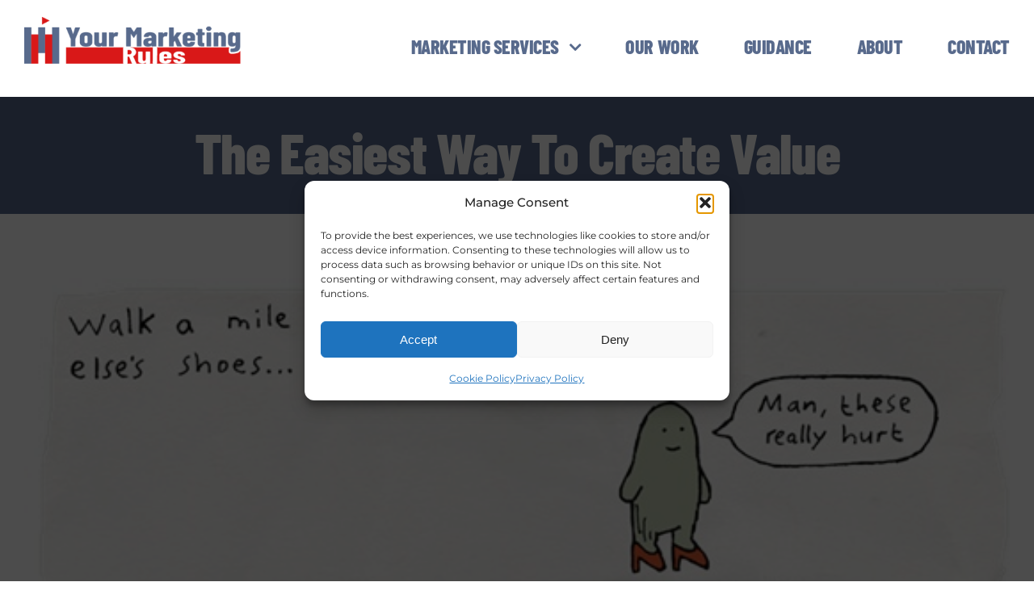

--- FILE ---
content_type: text/html; charset=UTF-8
request_url: https://www.yourmarketingrules.com/the-easiest-way-to-create-value/
body_size: 24935
content:
<!DOCTYPE html>
<html class="avada-html-layout-wide avada-html-header-position-top avada-is-100-percent-template" lang="en-US" prefix="og: http://ogp.me/ns# fb: http://ogp.me/ns/fb#">
<head>
	<meta http-equiv="X-UA-Compatible" content="IE=edge" />
	<meta http-equiv="Content-Type" content="text/html; charset=utf-8"/>
	<meta name="viewport" content="width=device-width, initial-scale=1" />
	<meta name='robots' content='index, follow, max-image-preview:large, max-snippet:-1, max-video-preview:-1' />

	<!-- This site is optimized with the Yoast SEO plugin v22.8 - https://yoast.com/wordpress/plugins/seo/ -->
	<title>The Easiest Way To Create Value - Your Marketing Rules</title>
	<link rel="canonical" href="https://www.yourmarketingrules.com/the-easiest-way-to-create-value/" />
	<meta property="og:locale" content="en_US" />
	<meta property="og:type" content="article" />
	<meta property="og:title" content="The Easiest Way To Create Value - Your Marketing Rules" />
	<meta property="og:description" content="When was the last time you tried on your customers&#8217; shoes? Have you navigated your own website recently? Followed your user instructions? Contacted your customer service at the weekend? If you&#8217;re ever in doubt how to create value, simply figure out how to make life better for your customers. Then focus on that!" />
	<meta property="og:url" content="https://www.yourmarketingrules.com/the-easiest-way-to-create-value/" />
	<meta property="og:site_name" content="Your Marketing Rules" />
	<meta property="article:published_time" content="2018-02-01T22:41:19+00:00" />
	<meta property="article:modified_time" content="2021-01-30T16:06:18+00:00" />
	<meta property="og:image" content="https://www.yourmarketingrules.com/wp-content/uploads/2018/01/Walk-A-Mile.jpg" />
	<meta property="og:image:width" content="555" />
	<meta property="og:image:height" content="183" />
	<meta property="og:image:type" content="image/jpeg" />
	<meta name="author" content="Mark Rowland" />
	<meta name="twitter:card" content="summary_large_image" />
	<meta name="twitter:label1" content="Written by" />
	<meta name="twitter:data1" content="Mark Rowland" />
	<script type="application/ld+json" class="yoast-schema-graph">{"@context":"https://schema.org","@graph":[{"@type":"Article","@id":"https://www.yourmarketingrules.com/the-easiest-way-to-create-value/#article","isPartOf":{"@id":"https://www.yourmarketingrules.com/the-easiest-way-to-create-value/"},"author":{"name":"Mark Rowland","@id":"https://www.yourmarketingrules.com/#/schema/person/3ae4fa6012495e8f04d8a3f6573096d3"},"headline":"The Easiest Way To Create Value","datePublished":"2018-02-01T22:41:19+00:00","dateModified":"2021-01-30T16:06:18+00:00","mainEntityOfPage":{"@id":"https://www.yourmarketingrules.com/the-easiest-way-to-create-value/"},"wordCount":60,"publisher":{"@id":"https://www.yourmarketingrules.com/#organization"},"image":{"@id":"https://www.yourmarketingrules.com/the-easiest-way-to-create-value/#primaryimage"},"thumbnailUrl":"https://www.yourmarketingrules.com/wp-content/uploads/2018/01/Walk-A-Mile.jpg","articleSection":["Communication","Customer Discovery","Marketing"],"inLanguage":"en-US"},{"@type":"WebPage","@id":"https://www.yourmarketingrules.com/the-easiest-way-to-create-value/","url":"https://www.yourmarketingrules.com/the-easiest-way-to-create-value/","name":"The Easiest Way To Create Value - Your Marketing Rules","isPartOf":{"@id":"https://www.yourmarketingrules.com/#website"},"primaryImageOfPage":{"@id":"https://www.yourmarketingrules.com/the-easiest-way-to-create-value/#primaryimage"},"image":{"@id":"https://www.yourmarketingrules.com/the-easiest-way-to-create-value/#primaryimage"},"thumbnailUrl":"https://www.yourmarketingrules.com/wp-content/uploads/2018/01/Walk-A-Mile.jpg","datePublished":"2018-02-01T22:41:19+00:00","dateModified":"2021-01-30T16:06:18+00:00","breadcrumb":{"@id":"https://www.yourmarketingrules.com/the-easiest-way-to-create-value/#breadcrumb"},"inLanguage":"en-US","potentialAction":[{"@type":"ReadAction","target":["https://www.yourmarketingrules.com/the-easiest-way-to-create-value/"]}]},{"@type":"ImageObject","inLanguage":"en-US","@id":"https://www.yourmarketingrules.com/the-easiest-way-to-create-value/#primaryimage","url":"https://www.yourmarketingrules.com/wp-content/uploads/2018/01/Walk-A-Mile.jpg","contentUrl":"https://www.yourmarketingrules.com/wp-content/uploads/2018/01/Walk-A-Mile.jpg","width":555,"height":183,"caption":"A cute cartoon character walking in someone else's red high heeled shoes."},{"@type":"BreadcrumbList","@id":"https://www.yourmarketingrules.com/the-easiest-way-to-create-value/#breadcrumb","itemListElement":[{"@type":"ListItem","position":1,"name":"Home","item":"https://www.yourmarketingrules.com/"},{"@type":"ListItem","position":2,"name":"The Easiest Way To Create Value"}]},{"@type":"WebSite","@id":"https://www.yourmarketingrules.com/#website","url":"https://www.yourmarketingrules.com/","name":"Your Marketing Rules","description":"Take Control of Your Marketing","publisher":{"@id":"https://www.yourmarketingrules.com/#organization"},"potentialAction":[{"@type":"SearchAction","target":{"@type":"EntryPoint","urlTemplate":"https://www.yourmarketingrules.com/?s={search_term_string}"},"query-input":"required name=search_term_string"}],"inLanguage":"en-US"},{"@type":"Organization","@id":"https://www.yourmarketingrules.com/#organization","name":"Your Marketing Rules","url":"https://www.yourmarketingrules.com/","logo":{"@type":"ImageObject","inLanguage":"en-US","@id":"https://www.yourmarketingrules.com/#/schema/logo/image/","url":"https://www.yourmarketingrules.com/wp-content/uploads/2024/01/Asset-9.png","contentUrl":"https://www.yourmarketingrules.com/wp-content/uploads/2024/01/Asset-9.png","width":805,"height":191,"caption":"Your Marketing Rules"},"image":{"@id":"https://www.yourmarketingrules.com/#/schema/logo/image/"},"sameAs":["https://www.linkedin.com/company/yourmarketingrules","https://www.instagram.com/yourmarketingrules/"]},{"@type":"Person","@id":"https://www.yourmarketingrules.com/#/schema/person/3ae4fa6012495e8f04d8a3f6573096d3","name":"Mark Rowland","image":{"@type":"ImageObject","inLanguage":"en-US","@id":"https://www.yourmarketingrules.com/#/schema/person/image/","url":"https://secure.gravatar.com/avatar/4f9b0a4d1cbe909cc4286f7a5ec7ad15?s=96&d=mm&r=g","contentUrl":"https://secure.gravatar.com/avatar/4f9b0a4d1cbe909cc4286f7a5ec7ad15?s=96&d=mm&r=g","caption":"Mark Rowland"},"description":"Mark's been working in and interested in all things marketing since 2010.","sameAs":["http://www.yourmarketingrules.com"]}]}</script>
	<!-- / Yoast SEO plugin. -->


<link rel="alternate" type="application/rss+xml" title="Your Marketing Rules &raquo; Feed" href="https://www.yourmarketingrules.com/feed/" />
<link rel="alternate" type="application/rss+xml" title="Your Marketing Rules &raquo; Comments Feed" href="https://www.yourmarketingrules.com/comments/feed/" />
					<link rel="shortcut icon" href="https://www.yourmarketingrules.com/wp-content/uploads/2024/01/Asset-4.png" type="image/x-icon" />
		
		
		
									<meta name="description" content="When was the last time you tried on your customers&#039; shoes?

Have you navigated your own website recently? Followed your user instructions? Contacted your customer service at the weekend?


If you&#039;re ever in doubt how to create value, simply figure out how to make life better for your customers. Then focus on that!"/>
				
		<meta property="og:locale" content="en_US"/>
		<meta property="og:type" content="article"/>
		<meta property="og:site_name" content="Your Marketing Rules"/>
		<meta property="og:title" content="The Easiest Way To Create Value - Your Marketing Rules"/>
				<meta property="og:description" content="When was the last time you tried on your customers&#039; shoes?

Have you navigated your own website recently? Followed your user instructions? Contacted your customer service at the weekend?


If you&#039;re ever in doubt how to create value, simply figure out how to make life better for your customers. Then focus on that!"/>
				<meta property="og:url" content="https://www.yourmarketingrules.com/the-easiest-way-to-create-value/"/>
										<meta property="article:published_time" content="2018-02-01T22:41:19+00:00"/>
							<meta property="article:modified_time" content="2021-01-30T16:06:18+00:00"/>
								<meta name="author" content="Mark Rowland"/>
								<meta property="og:image" content="https://www.yourmarketingrules.com/wp-content/uploads/2018/01/Walk-A-Mile.jpg"/>
		<meta property="og:image:width" content="555"/>
		<meta property="og:image:height" content="183"/>
		<meta property="og:image:type" content="image/jpeg"/>
				
<link rel='stylesheet' id='cmplz-general-css' href='https://www.yourmarketingrules.com/wp-content/plugins/complianz-gdpr/assets/css/cookieblocker.min.css?ver=1763687442' type='text/css' media='all' />
<link rel='stylesheet' id='fusion-dynamic-css-css' href='https://www.yourmarketingrules.com/wp-content/uploads/fusion-styles/24cdd662c81b6ee83d825081e6ad7d0b.min.css?ver=3.13.3' type='text/css' media='all' />
<script type="text/javascript" src="https://www.yourmarketingrules.com/wp-includes/js/jquery/jquery.min.js?ver=3.7.1" id="jquery-core-js"></script>
<link rel="https://api.w.org/" href="https://www.yourmarketingrules.com/wp-json/" /><link rel="alternate" type="application/json" href="https://www.yourmarketingrules.com/wp-json/wp/v2/posts/12926" /><link rel="EditURI" type="application/rsd+xml" title="RSD" href="https://www.yourmarketingrules.com/xmlrpc.php?rsd" />
<meta name="generator" content="WordPress 6.4.7" />
<link rel='shortlink' href='https://www.yourmarketingrules.com/?p=12926' />
<link rel="alternate" type="application/json+oembed" href="https://www.yourmarketingrules.com/wp-json/oembed/1.0/embed?url=https%3A%2F%2Fwww.yourmarketingrules.com%2Fthe-easiest-way-to-create-value%2F" />
<link rel="alternate" type="text/xml+oembed" href="https://www.yourmarketingrules.com/wp-json/oembed/1.0/embed?url=https%3A%2F%2Fwww.yourmarketingrules.com%2Fthe-easiest-way-to-create-value%2F&#038;format=xml" />
			<style>.cmplz-hidden {
					display: none !important;
				}</style><link rel="preload" href="https://fonts.gstatic.com/s/montserrat/v31/JTUSjIg1_i6t8kCHKm459Wlhyw.woff2" as="font" type="font/woff2" crossorigin><style type="text/css" id="css-fb-visibility">@media screen and (max-width: 640px){.fusion-no-small-visibility{display:none !important;}body .sm-text-align-center{text-align:center !important;}body .sm-text-align-left{text-align:left !important;}body .sm-text-align-right{text-align:right !important;}body .sm-flex-align-center{justify-content:center !important;}body .sm-flex-align-flex-start{justify-content:flex-start !important;}body .sm-flex-align-flex-end{justify-content:flex-end !important;}body .sm-mx-auto{margin-left:auto !important;margin-right:auto !important;}body .sm-ml-auto{margin-left:auto !important;}body .sm-mr-auto{margin-right:auto !important;}body .fusion-absolute-position-small{position:absolute;top:auto;width:100%;}.awb-sticky.awb-sticky-small{ position: sticky; top: var(--awb-sticky-offset,0); }}@media screen and (min-width: 641px) and (max-width: 1024px){.fusion-no-medium-visibility{display:none !important;}body .md-text-align-center{text-align:center !important;}body .md-text-align-left{text-align:left !important;}body .md-text-align-right{text-align:right !important;}body .md-flex-align-center{justify-content:center !important;}body .md-flex-align-flex-start{justify-content:flex-start !important;}body .md-flex-align-flex-end{justify-content:flex-end !important;}body .md-mx-auto{margin-left:auto !important;margin-right:auto !important;}body .md-ml-auto{margin-left:auto !important;}body .md-mr-auto{margin-right:auto !important;}body .fusion-absolute-position-medium{position:absolute;top:auto;width:100%;}.awb-sticky.awb-sticky-medium{ position: sticky; top: var(--awb-sticky-offset,0); }}@media screen and (min-width: 1025px){.fusion-no-large-visibility{display:none !important;}body .lg-text-align-center{text-align:center !important;}body .lg-text-align-left{text-align:left !important;}body .lg-text-align-right{text-align:right !important;}body .lg-flex-align-center{justify-content:center !important;}body .lg-flex-align-flex-start{justify-content:flex-start !important;}body .lg-flex-align-flex-end{justify-content:flex-end !important;}body .lg-mx-auto{margin-left:auto !important;margin-right:auto !important;}body .lg-ml-auto{margin-left:auto !important;}body .lg-mr-auto{margin-right:auto !important;}body .fusion-absolute-position-large{position:absolute;top:auto;width:100%;}.awb-sticky.awb-sticky-large{ position: sticky; top: var(--awb-sticky-offset,0); }}</style>		<script type="text/javascript">
			var doc = document.documentElement;
			doc.setAttribute( 'data-useragent', navigator.userAgent );
		</script>
		
	<!-- Google Tag Manager -->
<script>(function(w,d,s,l,i){w[l]=w[l]||[];w[l].push({'gtm.start':
new Date().getTime(),event:'gtm.js'});var f=d.getElementsByTagName(s)[0],
j=d.createElement(s),dl=l!='dataLayer'?'&l='+l:'';j.async=true;j.src=
'https://www.googletagmanager.com/gtm.js?id='+i+dl;f.parentNode.insertBefore(j,f);
})(window,document,'script','dataLayer','GTM-M2NBSLTK');</script>
<!-- End Google Tag Manager --></head>

<body data-cmplz=1 class="post-template-default single single-post postid-12926 single-format-standard awb-no-sidebars fusion-image-hovers fusion-pagination-sizing fusion-button_type-flat fusion-button_span-no fusion-button_gradient-linear avada-image-rollover-circle-yes avada-image-rollover-yes avada-image-rollover-direction-center_vertical fusion-body ltr fusion-sticky-header no-tablet-sticky-header no-mobile-sticky-header avada-has-rev-slider-styles fusion-disable-outline fusion-sub-menu-slide mobile-logo-pos-left layout-wide-mode avada-has-boxed-modal-shadow-none layout-scroll-offset-full avada-has-zero-margin-offset-top fusion-top-header menu-text-align-center mobile-menu-design-modern fusion-show-pagination-text fusion-header-layout-v1 avada-responsive avada-footer-fx-none avada-menu-highlight-style-bottombar fusion-search-form-clean fusion-main-menu-search-overlay fusion-avatar-circle avada-dropdown-styles avada-blog-layout-masonry avada-blog-archive-layout-medium alternate avada-header-shadow-no avada-menu-icon-position-left avada-has-megamenu-shadow avada-has-mainmenu-dropdown-divider avada-has-header-100-width avada-has-pagetitle-bg-full avada-has-100-footer avada-has-breadcrumb-mobile-hidden avada-has-titlebar-bar_and_content avada-social-full-transparent avada-has-pagination-padding avada-flyout-menu-direction-fade avada-ec-views-v1 awb-link-decoration" data-awb-post-id="12926">
		<a class="skip-link screen-reader-text" href="#content">Skip to content</a>

	<div id="boxed-wrapper">
		
		<div id="wrapper" class="fusion-wrapper">
			<div id="home" style="position:relative;top:-1px;"></div>
												<div class="fusion-tb-header"><div class="fusion-fullwidth fullwidth-box fusion-builder-row-1 fusion-flex-container has-pattern-background has-mask-background hundred-percent-fullwidth non-hundred-percent-height-scrolling fusion-sticky-container" style="--awb-border-radius-top-left:0px;--awb-border-radius-top-right:0px;--awb-border-radius-bottom-right:0px;--awb-border-radius-bottom-left:0px;--awb-padding-top:20px;--awb-padding-bottom:20px;--awb-background-color:var(--awb-color1);--awb-sticky-background-color:var(--awb-color2) !important;--awb-flex-wrap:wrap;" data-transition-offset="0" data-scroll-offset="0" data-sticky-small-visibility="1" data-sticky-medium-visibility="1" data-sticky-large-visibility="1" ><div class="fusion-builder-row fusion-row fusion-flex-align-items-center fusion-flex-content-wrap" style="width:104% !important;max-width:104% !important;margin-left: calc(-4% / 2 );margin-right: calc(-4% / 2 );"><div class="fusion-layout-column fusion_builder_column fusion-builder-column-0 fusion_builder_column_1_4 1_4 fusion-flex-column" style="--awb-bg-size:cover;--awb-width-large:25%;--awb-margin-top-large:0px;--awb-spacing-right-large:7.68%;--awb-margin-bottom-large:0px;--awb-spacing-left-large:7.68%;--awb-width-medium:50%;--awb-order-medium:0;--awb-spacing-right-medium:3.84%;--awb-spacing-left-medium:3.84%;--awb-width-small:50%;--awb-order-small:0;--awb-spacing-right-small:3.84%;--awb-spacing-left-small:3.84%;"><div class="fusion-column-wrapper fusion-column-has-shadow fusion-flex-justify-content-flex-start fusion-content-layout-column"><div class="fusion-image-element " style="--awb-margin-bottom:20px;--awb-sticky-max-width:241px;--awb-max-width:318px;--awb-caption-title-font-family:var(--h2_typography-font-family);--awb-caption-title-font-weight:var(--h2_typography-font-weight);--awb-caption-title-font-style:var(--h2_typography-font-style);--awb-caption-title-size:var(--h2_typography-font-size);--awb-caption-title-transform:var(--h2_typography-text-transform);--awb-caption-title-line-height:var(--h2_typography-line-height);--awb-caption-title-letter-spacing:var(--h2_typography-letter-spacing);"><span class=" fusion-imageframe imageframe-none imageframe-1 hover-type-none"><a class="fusion-no-lightbox" href="https://www.yourmarketingrules.com/" target="_self" aria-label="Asset 5@0.5x"><img fetchpriority="high" decoding="async" width="482" height="104" src="https://www.yourmarketingrules.com/wp-content/uploads/2024/01/Asset-5@0.5x.png" data-orig-src="https://www.yourmarketingrules.com/wp-content/uploads/2024/01/Asset-5@0.5x.png" alt class="lazyload img-responsive wp-image-15210" srcset="data:image/svg+xml,%3Csvg%20xmlns%3D%27http%3A%2F%2Fwww.w3.org%2F2000%2Fsvg%27%20width%3D%27482%27%20height%3D%27104%27%20viewBox%3D%270%200%20482%20104%27%3E%3Crect%20width%3D%27482%27%20height%3D%27104%27%20fill-opacity%3D%220%22%2F%3E%3C%2Fsvg%3E" data-srcset="https://www.yourmarketingrules.com/wp-content/uploads/2024/01/Asset-5@0.5x-200x43.png 200w, https://www.yourmarketingrules.com/wp-content/uploads/2024/01/Asset-5@0.5x-400x86.png 400w, https://www.yourmarketingrules.com/wp-content/uploads/2024/01/Asset-5@0.5x.png 482w" data-sizes="auto" data-orig-sizes="(max-width: 1024px) 100vw, (max-width: 640px) 100vw, 482px" /></a></span></div></div></div><div class="fusion-layout-column fusion_builder_column fusion-builder-column-1 fusion_builder_column_3_4 3_4 fusion-flex-column" style="--awb-bg-size:cover;--awb-width-large:75%;--awb-margin-top-large:0px;--awb-spacing-right-large:2.56%;--awb-margin-bottom-large:0px;--awb-spacing-left-large:2.56%;--awb-width-medium:50%;--awb-order-medium:0;--awb-spacing-right-medium:3.84%;--awb-spacing-left-medium:3.84%;--awb-width-small:50%;--awb-order-small:0;--awb-spacing-right-small:3.84%;--awb-spacing-left-small:3.84%;"><div class="fusion-column-wrapper fusion-column-has-shadow fusion-flex-justify-content-flex-end fusion-content-layout-row fusion-flex-align-items-center"><nav class="awb-menu awb-menu_row awb-menu_em-hover mobile-mode-collapse-to-button awb-menu_icons-left awb-menu_dc-yes mobile-trigger-fullwidth-off awb-menu_mobile-toggle awb-menu_indent-left mobile-size-full-absolute loading mega-menu-loading awb-menu_desktop awb-menu_dropdown awb-menu_expand-center awb-menu_transition-slide_down" style="--awb-font-size:24px;--awb-line-height:var(--awb-typography1-line-height);--awb-transition-time:800;--awb-text-transform:var(--awb-typography1-text-transform);--awb-min-height:80px;--awb-gap:56px;--awb-justify-content:flex-end;--awb-border-bottom:4px;--awb-color:var(--awb-color4);--awb-letter-spacing:var(--awb-typography1-letter-spacing);--awb-active-color:var(--awb-color5);--awb-active-bg:hsla(var(--awb-color1-h),var(--awb-color1-s),var(--awb-color1-l),calc(var(--awb-color1-a) - 100%));--awb-active-border-bottom:4px;--awb-active-border-color:var(--awb-color5);--awb-submenu-color:var(--awb-color4);--awb-submenu-bg:var(--awb-color1);--awb-submenu-sep-color:var(--awb-color5);--awb-submenu-border-radius-top-left:4px;--awb-submenu-border-radius-top-right:4px;--awb-submenu-border-radius-bottom-right:4px;--awb-submenu-border-radius-bottom-left:4px;--awb-submenu-active-bg:var(--awb-color5);--awb-submenu-active-color:var(--awb-color1);--awb-submenu-font-size:20px;--awb-submenu-text-transform:var(--awb-typography3-text-transform);--awb-submenu-line-height:var(--awb-typography3-line-height);--awb-submenu-letter-spacing:var(--awb-typography3-letter-spacing);--awb-submenu-max-width:100%;--awb-main-justify-content:flex-start;--awb-mobile-nav-button-align-hor:flex-end;--awb-mobile-bg:var(--awb-color1);--awb-mobile-color:var(--awb-color4);--awb-mobile-active-bg:var(--awb-color5);--awb-mobile-active-color:var(--awb-color1);--awb-mobile-trigger-font-size:32px;--awb-mobile-trigger-color:var(--awb-color4);--awb-mobile-trigger-background-color:hsla(var(--awb-color4-h),var(--awb-color4-s),var(--awb-color4-l),calc(var(--awb-color4-a) - 100%));--awb-mobile-nav-trigger-bottom-margin:20px;--awb-mobile-sep-color:var(--awb-color5);--awb-sticky-min-height:65px;--awb-mobile-justify:flex-start;--awb-mobile-caret-left:auto;--awb-mobile-caret-right:0;--awb-fusion-font-family-typography:var(--awb-typography1-font-family);--awb-fusion-font-weight-typography:var(--awb-typography1-font-weight);--awb-fusion-font-style-typography:var(--awb-typography1-font-style);--awb-fusion-font-family-submenu-typography:var(--awb-typography3-font-family);--awb-fusion-font-weight-submenu-typography:var(--awb-typography3-font-weight);--awb-fusion-font-style-submenu-typography:var(--awb-typography3-font-style);--awb-fusion-font-family-mobile-typography:inherit;--awb-fusion-font-style-mobile-typography:normal;--awb-fusion-font-weight-mobile-typography:400;" aria-label="Main Menu" data-breakpoint="1024" data-count="0" data-transition-type="center" data-transition-time="800" data-expand="center"><button type="button" class="awb-menu__m-toggle awb-menu__m-toggle_no-text" aria-expanded="false" aria-controls="menu-main-menu"><span class="awb-menu__m-toggle-inner"><span class="collapsed-nav-text"><span class="screen-reader-text">Toggle Navigation</span></span><span class="awb-menu__m-collapse-icon awb-menu__m-collapse-icon_no-text"><span class="awb-menu__m-collapse-icon-open awb-menu__m-collapse-icon-open_no-text fa-bars fas"></span><span class="awb-menu__m-collapse-icon-close awb-menu__m-collapse-icon-close_no-text fa-times fas"></span></span></span></button><ul id="menu-main-menu" class="fusion-menu awb-menu__main-ul awb-menu__main-ul_row"><li  id="menu-item-15759"  class="menu-item menu-item-type-post_type menu-item-object-page menu-item-has-children menu-item-15759 awb-menu__li awb-menu__main-li awb-menu__main-li_regular"  data-item-id="15759"><span class="awb-menu__main-background-default awb-menu__main-background-default_center"></span><span class="awb-menu__main-background-active awb-menu__main-background-active_center"></span><a  href="https://www.yourmarketingrules.com/marketing-services/" class="awb-menu__main-a awb-menu__main-a_regular"><span class="menu-text">MARKETING SERVICES</span><span class="awb-menu__open-nav-submenu-hover"></span></a><button type="button" aria-label="Open submenu of MARKETING SERVICES" aria-expanded="false" class="awb-menu__open-nav-submenu_mobile awb-menu__open-nav-submenu_main"></button><ul class="awb-menu__sub-ul awb-menu__sub-ul_main"><li  id="menu-item-17220"  class="menu-item menu-item-type-post_type menu-item-object-page menu-item-17220 awb-menu__li awb-menu__sub-li" ><a  href="https://www.yourmarketingrules.com/marketing-services/marketing-consultancy/" class="awb-menu__sub-a"><span>MARKETING CONSULTANCY</span></a></li><li  id="menu-item-21376"  class="menu-item menu-item-type-post_type menu-item-object-page menu-item-21376 awb-menu__li awb-menu__sub-li" ><a  href="https://www.yourmarketingrules.com/marketing-services/brand-management/" class="awb-menu__sub-a"><span>BRAND MANAGEMENT</span></a></li><li  id="menu-item-18261"  class="menu-item menu-item-type-post_type menu-item-object-page menu-item-18261 awb-menu__li awb-menu__sub-li" ><a  href="https://www.yourmarketingrules.com/marketing-services/behavioural-science/" class="awb-menu__sub-a"><span>BEHAVIOURAL SCIENCE</span></a></li><li  id="menu-item-17355"  class="menu-item menu-item-type-post_type menu-item-object-page menu-item-17355 awb-menu__li awb-menu__sub-li" ><a  href="https://www.yourmarketingrules.com/marketing-services/conversion-rate-optimisation-agency/" class="awb-menu__sub-a"><span>CONVERSION RATE OPTIMISATION</span></a></li><li  id="menu-item-18889"  class="menu-item menu-item-type-post_type menu-item-object-page menu-item-18889 awb-menu__li awb-menu__sub-li" ><a  href="https://www.yourmarketingrules.com/marketing-services/email-marketing/" class="awb-menu__sub-a"><span>EMAIL MARKETING</span></a></li><li  id="menu-item-18566"  class="menu-item menu-item-type-post_type menu-item-object-page menu-item-18566 awb-menu__li awb-menu__sub-li" ><a  href="https://www.yourmarketingrules.com/marketing-services/google-ads/" class="awb-menu__sub-a"><span>GOOGLE ADS</span></a></li><li  id="menu-item-18989"  class="menu-item menu-item-type-post_type menu-item-object-page menu-item-18989 awb-menu__li awb-menu__sub-li" ><a  href="https://www.yourmarketingrules.com/marketing-services/seo-agency-singapore/" class="awb-menu__sub-a"><span>SEO AGENCY</span></a></li></ul></li><li  id="menu-item-18126"  class="menu-item menu-item-type-post_type menu-item-object-page menu-item-18126 awb-menu__li awb-menu__main-li awb-menu__main-li_regular"  data-item-id="18126"><span class="awb-menu__main-background-default awb-menu__main-background-default_center"></span><span class="awb-menu__main-background-active awb-menu__main-background-active_center"></span><a  href="https://www.yourmarketingrules.com/our-work/" class="awb-menu__main-a awb-menu__main-a_regular"><span class="menu-text">OUR WORK</span></a></li><li  id="menu-item-16122"  class="menu-item menu-item-type-post_type menu-item-object-page menu-item-16122 awb-menu__li awb-menu__main-li awb-menu__main-li_regular"  data-item-id="16122"><span class="awb-menu__main-background-default awb-menu__main-background-default_center"></span><span class="awb-menu__main-background-active awb-menu__main-background-active_center"></span><a  href="https://www.yourmarketingrules.com/knowledge/" class="awb-menu__main-a awb-menu__main-a_regular"><span class="menu-text">GUIDANCE</span></a></li><li  id="menu-item-19495"  class="menu-item menu-item-type-post_type menu-item-object-page menu-item-19495 awb-menu__li awb-menu__main-li awb-menu__main-li_regular"  data-item-id="19495"><span class="awb-menu__main-background-default awb-menu__main-background-default_center"></span><span class="awb-menu__main-background-active awb-menu__main-background-active_center"></span><a  href="https://www.yourmarketingrules.com/about/" class="awb-menu__main-a awb-menu__main-a_regular"><span class="menu-text">ABOUT</span></a></li><li  id="menu-item-14188"  class="menu-item menu-item-type-post_type menu-item-object-page menu-item-14188 awb-menu__li awb-menu__main-li awb-menu__main-li_regular"  data-item-id="14188"><span class="awb-menu__main-background-default awb-menu__main-background-default_center"></span><span class="awb-menu__main-background-active awb-menu__main-background-active_center"></span><a  href="https://www.yourmarketingrules.com/contact/" class="awb-menu__main-a awb-menu__main-a_regular"><span class="menu-text">CONTACT</span></a></li></ul></nav></div></div></div></div>
</div>		<div id="sliders-container" class="fusion-slider-visibility">
					</div>
											
			<section class="fusion-page-title-bar fusion-tb-page-title-bar"><div class="fusion-fullwidth fullwidth-box fusion-builder-row-2 fusion-flex-container has-pattern-background has-mask-background nonhundred-percent-fullwidth non-hundred-percent-height-scrolling" style="--awb-background-blend-mode:overlay;--awb-border-radius-top-left:0px;--awb-border-radius-top-right:0px;--awb-border-radius-bottom-right:0px;--awb-border-radius-bottom-left:0px;--awb-padding-top:2%;--awb-padding-bottom:2%;--awb-margin-top:0px;--awb-background-color:var(--awb-color4);--awb-flex-wrap:wrap;" ><div class="fusion-builder-row fusion-row fusion-flex-align-items-flex-start fusion-flex-content-wrap" style="max-width:1497.6px;margin-left: calc(-4% / 2 );margin-right: calc(-4% / 2 );"><div class="fusion-layout-column fusion_builder_column fusion-builder-column-2 fusion_builder_column_1_1 1_1 fusion-flex-column" style="--awb-bg-size:cover;--awb-width-large:100%;--awb-margin-top-large:0px;--awb-spacing-right-large:1.92%;--awb-margin-bottom-large:0px;--awb-spacing-left-large:1.92%;--awb-width-medium:100%;--awb-order-medium:0;--awb-spacing-right-medium:1.92%;--awb-spacing-left-medium:1.92%;--awb-width-small:100%;--awb-order-small:0;--awb-spacing-right-small:1.92%;--awb-spacing-left-small:1.92%;"><div class="fusion-column-wrapper fusion-column-has-shadow fusion-flex-justify-content-flex-start fusion-content-layout-column"><div class="fusion-title title fusion-title-1 fusion-sep-none fusion-title-center fusion-title-text fusion-title-size-one fusion-animated" style="--awb-text-color:#ffffff;--awb-sep-color:#ffffff;--awb-font-size:70px;" data-animationType="fadeInDown" data-animationDuration="1.0" data-animationDelay="0.5" data-animationOffset="top-into-view"><h1 class="fusion-title-heading title-heading-center fusion-responsive-typography-calculated" style="margin:0;font-size:1em;--fontSize:70;line-height:1.2;">The Easiest Way To Create Value</h1></div></div></div></div></div>
</section>
						<main id="main" class="clearfix width-100">
				<div class="fusion-row" style="max-width:100%;">

<section id="content" style="">
									<div id="post-12926" class="post-12926 post type-post status-publish format-standard has-post-thumbnail hentry category-communication category-customer-discovery category-marketing">

				<div class="post-content">
					<div class="fusion-fullwidth fullwidth-box fusion-builder-row-3 fusion-flex-container has-pattern-background has-mask-background nonhundred-percent-fullwidth non-hundred-percent-height-scrolling" style="--awb-border-radius-top-left:0px;--awb-border-radius-top-right:0px;--awb-border-radius-bottom-right:0px;--awb-border-radius-bottom-left:0px;--awb-margin-top:80px;--awb-background-color:var(--awb-color1);--awb-flex-wrap:wrap;" ><div class="fusion-builder-row fusion-row fusion-flex-align-items-flex-start fusion-flex-content-wrap" style="max-width:calc( 1440px + 110px );margin-left: calc(-110px / 2 );margin-right: calc(-110px / 2 );"><div class="fusion-layout-column fusion_builder_column fusion-builder-column-3 fusion_builder_column_1_1 1_1 fusion-flex-column" style="--awb-bg-size:cover;--awb-width-large:100%;--awb-margin-top-large:0px;--awb-spacing-right-large:55px;--awb-margin-bottom-large:80px;--awb-spacing-left-large:55px;--awb-width-medium:100%;--awb-order-medium:0;--awb-spacing-right-medium:55px;--awb-spacing-left-medium:55px;--awb-width-small:100%;--awb-order-small:0;--awb-spacing-right-small:55px;--awb-margin-bottom-small:60px;--awb-spacing-left-small:55px;"><div class="fusion-column-wrapper fusion-column-has-shadow fusion-flex-justify-content-flex-start fusion-content-layout-column"><div class="fusion-image-element " style="--awb-aspect-ratio: 100 / 52;--awb-caption-title-font-family:var(--h2_typography-font-family);--awb-caption-title-font-weight:var(--h2_typography-font-weight);--awb-caption-title-font-style:var(--h2_typography-font-style);--awb-caption-title-size:var(--h2_typography-font-size);--awb-caption-title-transform:var(--h2_typography-text-transform);--awb-caption-title-line-height:var(--h2_typography-line-height);--awb-caption-title-letter-spacing:var(--h2_typography-letter-spacing);"><span class=" fusion-imageframe imageframe-none imageframe-2 hover-type-none has-aspect-ratio"><img decoding="async" width="555" height="183" alt="A cute cartoon character walking in someone else&#039;s red high heeled shoes." title="Walk A Mile" src="https://www.yourmarketingrules.com/wp-content/uploads/2018/01/Walk-A-Mile.jpg" data-orig-src="https://www.yourmarketingrules.com/wp-content/uploads/2018/01/Walk-A-Mile.jpg" class="lazyload img-responsive wp-image-12929 img-with-aspect-ratio" data-parent-fit="cover" data-parent-container=".fusion-image-element" srcset="data:image/svg+xml,%3Csvg%20xmlns%3D%27http%3A%2F%2Fwww.w3.org%2F2000%2Fsvg%27%20width%3D%27555%27%20height%3D%27183%27%20viewBox%3D%270%200%20555%20183%27%3E%3Crect%20width%3D%27555%27%20height%3D%27183%27%20fill-opacity%3D%220%22%2F%3E%3C%2Fsvg%3E" data-srcset="https://www.yourmarketingrules.com/wp-content/uploads/2018/01/Walk-A-Mile-200x66.jpg 200w, https://www.yourmarketingrules.com/wp-content/uploads/2018/01/Walk-A-Mile-400x132.jpg 400w, https://www.yourmarketingrules.com/wp-content/uploads/2018/01/Walk-A-Mile.jpg 555w" data-sizes="auto" data-orig-sizes="(max-width: 1024px) 100vw, (max-width: 640px) 100vw, 555px" /></span></div></div></div><div class="fusion-layout-column fusion_builder_column fusion-builder-column-4 fusion_builder_column_2_3 2_3 fusion-flex-column" style="--awb-bg-size:cover;--awb-width-large:66.666666666667%;--awb-margin-top-large:0px;--awb-spacing-right-large:55px;--awb-margin-bottom-large:0px;--awb-spacing-left-large:55px;--awb-width-medium:100%;--awb-order-medium:0;--awb-spacing-right-medium:55px;--awb-spacing-left-medium:55px;--awb-width-small:100%;--awb-order-small:0;--awb-spacing-right-small:55px;--awb-spacing-left-small:55px;"><div class="fusion-column-wrapper fusion-column-has-shadow fusion-flex-justify-content-flex-start fusion-content-layout-column"><div class="fusion-title title fusion-title-2 fusion-sep-none fusion-title-text fusion-title-size-six" style="--awb-text-color:var(--awb-color5);--awb-margin-bottom:5px;"><h6 class="fusion-title-heading title-heading-left fusion-responsive-typography-calculated" style="margin:0;--fontSize:16.02;--minFontSize:16.02;line-height:1.5;"><a href="https://www.yourmarketingrules.com/category/communication/" title="Communication">Communication</a>,<a href="https://www.yourmarketingrules.com/category/customer-discovery/" title="Customer Discovery">Customer Discovery</a>,<a href="https://www.yourmarketingrules.com/category/marketing/" title="Marketing">Marketing</a></h6></div><div class="fusion-title title fusion-title-3 fusion-sep-none fusion-title-text fusion-title-size-two"><h2 class="fusion-title-heading title-heading-left fusion-responsive-typography-calculated" style="margin:0;--fontSize:36;line-height:1.3;">The Easiest Way To Create Value</h2></div><div class="fusion-meta-tb fusion-meta-tb-1 floated" style="--awb-border-top:0px;--awb-height:36px;--awb-font-size:16px;--awb-margin-bottom:30px;--awb-padding-bottom:15px;--awb-text-color:var(--awb-color8);--awb-link-color:var(--awb-color5);--awb-border-color:hsla(var(--awb-color8-h),var(--awb-color8-s),var(--awb-color8-l),calc(var(--awb-color8-a) - 80%));--awb-alignment-medium:flex-start;--awb-alignment-small:flex-start;"><span class="fusion-tb-author">By <span><a href="https://www.yourmarketingrules.com/author/admin/" title="Posts by Mark Rowland" rel="author">Mark Rowland</a></span></span><span class="fusion-meta-tb-sep"></span><span class="fusion-tb-published-date">Published On: February 1st, 2018</span><span class="fusion-meta-tb-sep"></span></div><div class="fusion-content-tb fusion-content-tb-1" style="--awb-font-size:var(--awb-typography4-font-size);--awb-letter-spacing:var(--awb-typography4-letter-spacing);--awb-line-height:var(--awb-typography4-line-height);--awb-text-transform:var(--awb-typography4-text-transform);--awb-text-font-family:var(--awb-typography4-font-family);--awb-text-font-weight:var(--awb-typography4-font-weight);--awb-text-font-style:var(--awb-typography4-font-style);"><p>When was the last time you tried on your customers&#8217; shoes?</p>
<p>Have you navigated your own website recently? Followed your user instructions? Contacted your customer service at the weekend?</p>
<div class="text_exposed_show">
<p>If you&#8217;re ever in doubt how to create value, simply figure out how to make life better for your customers. Then focus on that!</p>
</div>
</div></div></div><div class="fusion-layout-column fusion_builder_column fusion-builder-column-5 fusion_builder_column_1_3 1_3 fusion-flex-column" style="--awb-bg-size:cover;--awb-width-large:33.333333333333%;--awb-margin-top-large:0px;--awb-spacing-right-large:55px;--awb-margin-bottom-large:0px;--awb-spacing-left-large:55px;--awb-width-medium:100%;--awb-order-medium:0;--awb-spacing-right-medium:55px;--awb-spacing-left-medium:55px;--awb-width-small:100%;--awb-order-small:0;--awb-spacing-right-small:55px;--awb-spacing-left-small:55px;"><div class="fusion-column-wrapper fusion-column-has-shadow fusion-flex-justify-content-flex-start fusion-content-layout-column"><div class="fusion-sharing-box fusion-sharing-box-1 boxed-icons has-taglines layout-stacked layout-medium-stacked layout-small-stacked" style="background-color:rgba(255,255,255,0);padding:0;border-color:var(--awb-color3);--awb-margin-top:0px;--awb-margin-bottom:40px;--awb-separator-border-color:#cccccc;--awb-separator-border-sizes:0px;--awb-alignment:space-between;--awb-stacked-align:center;--awb-layout:column;--awb-alignment-small:space-between;--awb-stacked-align-small:center;" data-title="The Easiest Way To Create Value" data-description="When was the last time you tried on your customers&#039; shoes?

Have you navigated your own website recently? Followed your user instructions? Contacted your customer service at the weekend?


If you&#039;re ever in doubt how to create value, simply figure out how to make life better for your customers. Then focus on that!" data-link="https://www.yourmarketingrules.com/the-easiest-way-to-create-value/"><h6 class="tagline" style="color:var(--awb-color8);">Know someone who'd find this interesting?</h6><div class="fusion-social-networks sharingbox-shortcode-icon-wrapper sharingbox-shortcode-icon-wrapper-1 boxed-icons"><span><a href="https://www.facebook.com/sharer.php?u=https%3A%2F%2Fwww.yourmarketingrules.com%2Fthe-easiest-way-to-create-value%2F&amp;t=The%20Easiest%20Way%20To%20Create%20Value" target="_blank" rel="noreferrer" title="Facebook" aria-label="Facebook" data-placement="top" data-toggle="tooltip" data-title="Facebook"><i class="fusion-social-network-icon fusion-tooltip fusion-facebook awb-icon-facebook" style="color:#D91818;background-color:#e8e8e8;border-color:#e8e8e8;border-radius:4px;" aria-hidden="true"></i></a></span><span><a href="https://x.com/intent/post?text=The%20Easiest%20Way%20To%20Create%20Value&amp;url=https%3A%2F%2Fwww.yourmarketingrules.com%2Fthe-easiest-way-to-create-value%2F" target="_blank" rel="noopener noreferrer" title="X" aria-label="X" data-placement="top" data-toggle="tooltip" data-title="X"><i class="fusion-social-network-icon fusion-tooltip fusion-twitter awb-icon-twitter" style="color:#D91818;background-color:#e8e8e8;border-color:#e8e8e8;border-radius:4px;" aria-hidden="true"></i></a></span><span><a href="https://www.linkedin.com/shareArticle?mini=true&amp;url=https%3A%2F%2Fwww.yourmarketingrules.com%2Fthe-easiest-way-to-create-value%2F&amp;title=The%20Easiest%20Way%20To%20Create%20Value&amp;summary=When%20was%20the%20last%20time%20you%20tried%20on%20your%20customers%26%2339%3B%20shoes%3F%0D%0A%0D%0AHave%20you%20navigated%20your%20own%20website%20recently%3F%20Followed%20your%20user%20instructions%3F%20Contacted%20your%20customer%20service%20at%20the%20weekend%3F%0D%0A%0D%0A%0D%0AIf%20you%26%2339%3Bre%20ever%20in%20doubt%20how%20to%20create%20value%2C%20simply%20figure%20out%20how%20to%20make%20life%20better%20for%20your%20customers.%20Then%20focus%20on%20that%21" target="_blank" rel="noopener noreferrer" title="LinkedIn" aria-label="LinkedIn" data-placement="top" data-toggle="tooltip" data-title="LinkedIn"><i class="fusion-social-network-icon fusion-tooltip fusion-linkedin awb-icon-linkedin" style="color:#D91818;background-color:#e8e8e8;border-color:#e8e8e8;border-radius:4px;" aria-hidden="true"></i></a></span><span><a href="mailto:?subject=The%20Easiest%20Way%20To%20Create%20Value&amp;body=https%3A%2F%2Fwww.yourmarketingrules.com%2Fthe-easiest-way-to-create-value%2F" target="_self" title="Email" aria-label="Email" data-placement="top" data-toggle="tooltip" data-title="Email"><i class="fusion-social-network-icon fusion-tooltip fusion-mail awb-icon-mail" style="color:#D91818;background-color:#e8e8e8;border-color:#e8e8e8;border-radius:4px;" aria-hidden="true"></i></a></span></div></div><div class="fusion-builder-row fusion-builder-row-inner fusion-row fusion-flex-align-items-flex-start fusion-flex-content-wrap" style="width:calc( 100% + 110px ) !important;max-width:calc( 100% + 110px ) !important;margin-left: calc(-110px / 2 );margin-right: calc(-110px / 2 );"><div class="fusion-layout-column fusion_builder_column_inner fusion-builder-nested-column-0 fusion_builder_column_inner_1_1 1_1 fusion-flex-column" style="--awb-padding-top:40px;--awb-padding-right:40px;--awb-padding-bottom:40px;--awb-padding-left:40px;--awb-bg-color:var(--awb-color5);--awb-bg-color-hover:var(--awb-color5);--awb-bg-size:cover;--awb-width-large:100%;--awb-margin-top-large:0px;--awb-spacing-right-large:55px;--awb-margin-bottom-large:50px;--awb-spacing-left-large:55px;--awb-width-medium:100%;--awb-order-medium:0;--awb-spacing-right-medium:55px;--awb-spacing-left-medium:55px;--awb-width-small:100%;--awb-order-small:0;--awb-spacing-right-small:55px;--awb-spacing-left-small:55px;"><div class="fusion-column-wrapper fusion-column-has-shadow fusion-flex-justify-content-flex-start fusion-content-layout-column"><div class="fusion-text fusion-text-1" style="--awb-text-color:var(--awb-color1);"><p>Topics covered</p>
</div><div class="fusion-separator fusion-full-width-sep" style="align-self: center;margin-left: auto;margin-right: auto;margin-bottom:20px;width:100%;"><div class="fusion-separator-border sep-single sep-solid" style="--awb-height:20px;--awb-amount:20px;--awb-sep-color:hsla(var(--awb-color5-h),var(--awb-color5-s),var(--awb-color5-l),calc(var(--awb-color5-a) - 80%));border-color:hsla(var(--awb-color5-h),var(--awb-color5-s),var(--awb-color5-l),calc(var(--awb-color5-a) - 80%));border-top-width:2px;"></div></div><div class="awb-toc-el awb-toc-el--1" data-awb-toc-id="1" data-awb-toc-options="{&quot;allowed_heading_tags&quot;:{&quot;h2&quot;:0,&quot;h3&quot;:1,&quot;h4&quot;:2},&quot;ignore_headings&quot;:&quot;&quot;,&quot;ignore_headings_words&quot;:&quot;&quot;,&quot;enable_cache&quot;:&quot;yes&quot;,&quot;highlight_current_heading&quot;:&quot;no&quot;,&quot;hide_hidden_titles&quot;:&quot;yes&quot;,&quot;limit_container&quot;:&quot;post_content&quot;,&quot;select_custom_headings&quot;:&quot;&quot;,&quot;icon&quot;:&quot;fa-flag fas&quot;,&quot;counter_type&quot;:&quot;none&quot;}" style="--awb-margin-top:0;--awb-margin-right:0;--awb-margin-bottom:0;--awb-margin-left:0;--awb-padding-top:0;--awb-padding-right:0;--awb-padding-bottom:0;--awb-padding-left:0;--awb-item-font-size:var(--awb-typography3-font-size);--awb-item-line-height:1.7;--awb-item-letter-spacing:var(--awb-typography3-letter-spacing);--awb-item-text-transform:var(--awb-typography3-text-transform);--awb-item-color:var(--awb-color1);--awb-item-color-hover:var(--awb-color1);--awb-item-bg-color-hover:var(--awb-color4);--awb-list-indent:0;--awb-item-font-family:var(--awb-typography3-font-family);--awb-item-font-weight:var(--awb-typography3-font-weight);--awb-item-font-style:var(--awb-typography3-font-style);"><div class="awb-toc-el__content"></div></div></div></div></div><div class="fusion-builder-row fusion-builder-row-inner fusion-row fusion-flex-align-items-flex-start fusion-flex-content-wrap" style="width:calc( 100% + 110px ) !important;max-width:calc( 100% + 110px ) !important;margin-left: calc(-110px / 2 );margin-right: calc(-110px / 2 );"><div class="fusion-layout-column fusion_builder_column_inner fusion-builder-nested-column-1 fusion_builder_column_inner_1_1 1_1 fusion-flex-column fusion-column-inner-bg-wrapper" style="--awb-padding-top:50px;--awb-padding-right:50px;--awb-padding-bottom:50px;--awb-padding-left:50px;--awb-inner-bg-color:var(--awb-color4);--awb-inner-bg-color-hover:var(--awb-color4);--awb-inner-bg-position:center center;--awb-inner-bg-size:cover;--awb-transform:scaleX(1.00) scaleY(1.00);--awb-transform-hover:scaleX(1.05) scaleY(1.05);--awb-width-large:100%;--awb-margin-top-large:0px;--awb-spacing-right-large:55px;--awb-margin-bottom-large:50px;--awb-spacing-left-large:55px;--awb-width-medium:100%;--awb-order-medium:0;--awb-spacing-right-medium:55px;--awb-spacing-left-medium:55px;--awb-width-small:100%;--awb-order-small:0;--awb-spacing-right-small:55px;--awb-spacing-left-small:55px;"><span class="fusion-column-inner-bg hover-type-none"><a class="fusion-column-anchor" href="#awb-open-oc__16273"><span class="fusion-column-inner-bg-image"></span></a></span><div class="fusion-column-wrapper fusion-column-has-shadow fusion-flex-justify-content-flex-start fusion-content-layout-column"><div class="fusion-title title fusion-title-4 fusion-sep-none fusion-title-text fusion-title-size-four" style="--awb-text-color:var(--awb-color1);--awb-margin-bottom:5px;"><h4 class="fusion-title-heading title-heading-left fusion-responsive-typography-calculated" style="margin:0;--fontSize:21.96;line-height:1.4;">Join our newsletter</h4></div><div class="fusion-text fusion-text-2 fusion-text-no-margin" style="--awb-text-color:var(--awb-color1);--awb-margin-bottom:40px;"><p>Want to get inside your customer's head? Get marketing and behavioural science tips in your inbox.</p>
</div><div ><a class="fusion-button button-flat fusion-button-default-size button-custom fusion-button-default button-1 fusion-button-default-span fusion-button-default-type" style="--button_accent_color:var(--awb-color5);--button_accent_hover_color:var(--awb-color1);--button_border_hover_color:var(--awb-color1);--button_gradient_top_color:var(--awb-color1);--button_gradient_bottom_color:var(--awb-color1);--button_gradient_top_color_hover:var(--awb-color5);--button_gradient_bottom_color_hover:var(--awb-color5);" target="_self" href="#awb-open-oc__16273"><span class="fusion-button-text awb-button__text awb-button__text--default">Join us today</span></a></div></div></div></div><div class="fusion-title title fusion-title-5 fusion-sep-none fusion-title-text fusion-title-size-six" style="--awb-margin-bottom:30px;"><h6 class="fusion-title-heading title-heading-left fusion-responsive-typography-calculated" style="margin:0;--fontSize:16.02;--minFontSize:16.02;line-height:1.5;">Latest articles</h6></div><div class="fusion-builder-row fusion-builder-row-inner fusion-row fusion-flex-align-items-flex-start fusion-flex-content-wrap" style="width:calc( 100% + 110px ) !important;max-width:calc( 100% + 110px ) !important;margin-left: calc(-110px / 2 );margin-right: calc(-110px / 2 );"><div class="fusion-layout-column fusion_builder_column_inner fusion-builder-nested-column-2 fusion_builder_column_inner_1_1 1_1 fusion-flex-column" style="--awb-bg-size:cover;--awb-width-large:100%;--awb-margin-top-large:0px;--awb-spacing-right-large:55px;--awb-margin-bottom-large:0px;--awb-spacing-left-large:55px;--awb-width-medium:100%;--awb-order-medium:0;--awb-spacing-right-medium:55px;--awb-spacing-left-medium:55px;--awb-width-small:100%;--awb-order-small:0;--awb-spacing-right-small:55px;--awb-spacing-left-small:55px;"><div class="fusion-column-wrapper fusion-column-has-shadow fusion-flex-justify-content-flex-start fusion-content-layout-column"><div class="fusion-post-cards fusion-post-cards-1 fusion-grid-archive fusion-grid-columns-1 fusion-grid-flex-grow" style="--awb-column-spacing:0px;--awb-dots-align:center;--awb-columns:1;--awb-active-filter-border-size:3px;--awb-filters-height:36px;--awb-row-spacing:45px;--awb-columns-medium:100%;"><ul class="fusion-grid fusion-grid-1 fusion-flex-align-items-flex-start fusion-grid-posts-cards"><li class="fusion-layout-column fusion_builder_column fusion-builder-column-6 fusion-flex-column post-card fusion-grid-column fusion-post-cards-grid-column" style="--awb-bg-blend:overlay;--awb-bg-size:cover;--awb-flex-grow:0;--awb-flex-shrink:0;--awb-flex-grow-medium:0;--awb-flex-shrink-medium:0;--awb-flex-grow-small:0;--awb-flex-shrink-small:0;"><div class="fusion-column-wrapper fusion-flex-justify-content-flex-start fusion-content-layout-column"><div class="fusion-builder-row fusion-builder-row-inner fusion-row fusion-flex-align-items-flex-start fusion-flex-content-wrap" style="width:calc( 100% + 110px ) !important;max-width:calc( 100% + 110px ) !important;margin-left: calc(-110px / 2 );margin-right: calc(-110px / 2 );"><div class="fusion-layout-column fusion_builder_column_inner fusion-builder-nested-column-3 fusion_builder_column_inner_1_4 1_4 fusion-flex-column fusion-flex-align-self-flex-start" style="--awb-bg-size:cover;--awb-width-large:25%;--awb-flex-grow:0;--awb-flex-shrink:0;--awb-margin-top-large:0px;--awb-spacing-right-large:55px;--awb-margin-bottom-large:0px;--awb-spacing-left-large:55px;--awb-width-medium:100%;--awb-order-medium:0;--awb-flex-grow-medium:0;--awb-flex-shrink-medium:0;--awb-spacing-right-medium:55px;--awb-margin-bottom-medium:18px;--awb-spacing-left-medium:55px;--awb-width-small:100%;--awb-order-small:0;--awb-flex-grow-small:0;--awb-flex-shrink-small:0;--awb-spacing-right-small:55px;--awb-spacing-left-small:55px;"><div class="fusion-column-wrapper fusion-column-has-shadow fusion-flex-justify-content-flex-start fusion-content-layout-column"><div class="fusion-image-element fusion-no-small-visibility fusion-no-medium-visibility" style="--awb-aspect-ratio:1 / 1;--awb-max-width:70px;--awb-caption-title-font-family:var(--h2_typography-font-family);--awb-caption-title-font-weight:var(--h2_typography-font-weight);--awb-caption-title-font-style:var(--h2_typography-font-style);--awb-caption-title-size:var(--h2_typography-font-size);--awb-caption-title-transform:var(--h2_typography-text-transform);--awb-caption-title-line-height:var(--h2_typography-line-height);--awb-caption-title-letter-spacing:var(--h2_typography-letter-spacing);"><div style="display:inline-block;width:70px;"><span class=" fusion-imageframe imageframe-none imageframe-3 hover-type-none has-aspect-ratio"><a class="fusion-no-lightbox" href="https://www.yourmarketingrules.com/product-p-growth-lever-smes-overlook/" target="_self" aria-label="Product Marketing"><img decoding="async" width="900" height="473" alt="Creative walnut packaging in the shape of a squirrel&#039;s head" src="https://www.yourmarketingrules.com/wp-content/uploads/2025/11/Product-Marketing.jpg" data-orig-src="https://www.yourmarketingrules.com/wp-content/uploads/2025/11/Product-Marketing.jpg" class="lazyload img-responsive wp-image-22396 img-with-aspect-ratio" data-parent-fit="cover" data-parent-container=".fusion-image-element" srcset="data:image/svg+xml,%3Csvg%20xmlns%3D%27http%3A%2F%2Fwww.w3.org%2F2000%2Fsvg%27%20width%3D%27900%27%20height%3D%27473%27%20viewBox%3D%270%200%20900%20473%27%3E%3Crect%20width%3D%27900%27%20height%3D%27473%27%20fill-opacity%3D%220%22%2F%3E%3C%2Fsvg%3E" data-srcset="https://www.yourmarketingrules.com/wp-content/uploads/2025/11/Product-Marketing-200x105.jpg 200w, https://www.yourmarketingrules.com/wp-content/uploads/2025/11/Product-Marketing-400x210.jpg 400w, https://www.yourmarketingrules.com/wp-content/uploads/2025/11/Product-Marketing-600x315.jpg 600w, https://www.yourmarketingrules.com/wp-content/uploads/2025/11/Product-Marketing-800x420.jpg 800w, https://www.yourmarketingrules.com/wp-content/uploads/2025/11/Product-Marketing.jpg 900w" data-sizes="auto" data-orig-sizes="(max-width: 1024px) 100vw, (max-width: 640px) 100vw, 400px" /></a></span></div></div><div class="fusion-image-element fusion-no-large-visibility" style="--awb-aspect-ratio:1 / 1;--awb-caption-title-font-family:var(--h2_typography-font-family);--awb-caption-title-font-weight:var(--h2_typography-font-weight);--awb-caption-title-font-style:var(--h2_typography-font-style);--awb-caption-title-size:var(--h2_typography-font-size);--awb-caption-title-transform:var(--h2_typography-text-transform);--awb-caption-title-line-height:var(--h2_typography-line-height);--awb-caption-title-letter-spacing:var(--h2_typography-letter-spacing);"><span class=" fusion-imageframe imageframe-none imageframe-4 hover-type-none has-aspect-ratio"><a class="fusion-no-lightbox" href="https://www.yourmarketingrules.com/product-p-growth-lever-smes-overlook/" target="_self" aria-label="Product Marketing"><img decoding="async" width="900" height="473" alt="Creative walnut packaging in the shape of a squirrel&#039;s head" src="https://www.yourmarketingrules.com/wp-content/uploads/2025/11/Product-Marketing.jpg" data-orig-src="https://www.yourmarketingrules.com/wp-content/uploads/2025/11/Product-Marketing.jpg" class="lazyload img-responsive wp-image-22396 img-with-aspect-ratio" data-parent-fit="cover" data-parent-container=".fusion-image-element" srcset="data:image/svg+xml,%3Csvg%20xmlns%3D%27http%3A%2F%2Fwww.w3.org%2F2000%2Fsvg%27%20width%3D%27900%27%20height%3D%27473%27%20viewBox%3D%270%200%20900%20473%27%3E%3Crect%20width%3D%27900%27%20height%3D%27473%27%20fill-opacity%3D%220%22%2F%3E%3C%2Fsvg%3E" data-srcset="https://www.yourmarketingrules.com/wp-content/uploads/2025/11/Product-Marketing-200x105.jpg 200w, https://www.yourmarketingrules.com/wp-content/uploads/2025/11/Product-Marketing-400x210.jpg 400w, https://www.yourmarketingrules.com/wp-content/uploads/2025/11/Product-Marketing-600x315.jpg 600w, https://www.yourmarketingrules.com/wp-content/uploads/2025/11/Product-Marketing-800x420.jpg 800w, https://www.yourmarketingrules.com/wp-content/uploads/2025/11/Product-Marketing.jpg 900w" data-sizes="auto" data-orig-sizes="(max-width: 1024px) 100vw, (max-width: 640px) 100vw, 400px" /></a></span></div></div></div><div class="fusion-layout-column fusion_builder_column_inner fusion-builder-nested-column-4 fusion_builder_column_inner_3_4 3_4 fusion-flex-column fusion-flex-align-self-flex-start" style="--awb-bg-size:cover;--awb-width-large:75%;--awb-flex-grow:0;--awb-flex-shrink:0;--awb-margin-top-large:0px;--awb-spacing-right-large:55px;--awb-margin-bottom-large:0px;--awb-spacing-left-large:55px;--awb-width-medium:100%;--awb-order-medium:0;--awb-flex-grow-medium:0;--awb-flex-shrink-medium:0;--awb-spacing-right-medium:55px;--awb-spacing-left-medium:55px;--awb-width-small:100%;--awb-order-small:0;--awb-flex-grow-small:0;--awb-flex-shrink-small:0;--awb-spacing-right-small:55px;--awb-spacing-left-small:55px;"><div class="fusion-column-wrapper fusion-column-has-shadow fusion-flex-justify-content-flex-start fusion-content-layout-column"><div class="fusion-text fusion-text-3 fusion-text-no-margin" style="--awb-font-size:14px;--awb-line-height:var(--awb-typography4-line-height);--awb-letter-spacing:var(--awb-typography4-letter-spacing);--awb-text-transform:var(--awb-typography4-text-transform);--awb-text-color:var(--awb-color8);--awb-margin-bottom:10px;--awb-text-font-family:var(--awb-typography4-font-family);--awb-text-font-weight:var(--awb-typography4-font-weight);--awb-text-font-style:var(--awb-typography4-font-style);"><p>January 20, 2026</p>
</div><div class="fusion-title title fusion-title-6 fusion-sep-none fusion-title-text fusion-title-size-five" style="--awb-text-color:var(--awb-color8);--awb-margin-bottom:0px;--awb-link-color:var(--awb-color8);--awb-font-size:17px;"><h5 class="fusion-title-heading title-heading-left fusion-responsive-typography-calculated" style="margin:0;font-size:1em;--fontSize:17;--minFontSize:17;line-height:1.5;"><a href="https://www.yourmarketingrules.com/product-p-growth-lever-smes-overlook/" class="awb-custom-text-color awb-custom-text-hover-color" target="_self">The Product P: The Growth Lever Most SMEs Overlook</a></h5></div></div></div></div></div><div class="fusion-separator fusion-full-width-sep fusion-absolute-separator fusion-align-center fusion-single-px" style="width:100%;max-width:100%;"><div class="fusion-separator-border sep-single sep-solid" style="--awb-height:20px;--awb-amount:20px;--awb-sep-color:hsla(var(--awb-color8-h),var(--awb-color8-s),var(--awb-color8-l),calc(var(--awb-color8-a) - 90%));border-color:hsla(var(--awb-color8-h),var(--awb-color8-s),var(--awb-color8-l),calc(var(--awb-color8-a) - 90%));border-top-width:1px;"></div></div></li>
<li class="fusion-layout-column fusion_builder_column fusion-builder-column-7 fusion-flex-column post-card fusion-grid-column fusion-post-cards-grid-column" style="--awb-bg-blend:overlay;--awb-bg-size:cover;--awb-flex-grow:0;--awb-flex-shrink:0;--awb-flex-grow-medium:0;--awb-flex-shrink-medium:0;--awb-flex-grow-small:0;--awb-flex-shrink-small:0;"><div class="fusion-column-wrapper fusion-flex-justify-content-flex-start fusion-content-layout-column"><div class="fusion-builder-row fusion-builder-row-inner fusion-row fusion-flex-align-items-flex-start fusion-flex-content-wrap" style="width:calc( 100% + 110px ) !important;max-width:calc( 100% + 110px ) !important;margin-left: calc(-110px / 2 );margin-right: calc(-110px / 2 );"><div class="fusion-layout-column fusion_builder_column_inner fusion-builder-nested-column-5 fusion_builder_column_inner_1_4 1_4 fusion-flex-column fusion-flex-align-self-flex-start" style="--awb-bg-size:cover;--awb-width-large:25%;--awb-flex-grow:0;--awb-flex-shrink:0;--awb-margin-top-large:0px;--awb-spacing-right-large:55px;--awb-margin-bottom-large:0px;--awb-spacing-left-large:55px;--awb-width-medium:100%;--awb-order-medium:0;--awb-flex-grow-medium:0;--awb-flex-shrink-medium:0;--awb-spacing-right-medium:55px;--awb-margin-bottom-medium:18px;--awb-spacing-left-medium:55px;--awb-width-small:100%;--awb-order-small:0;--awb-flex-grow-small:0;--awb-flex-shrink-small:0;--awb-spacing-right-small:55px;--awb-spacing-left-small:55px;"><div class="fusion-column-wrapper fusion-column-has-shadow fusion-flex-justify-content-flex-start fusion-content-layout-column"><div class="fusion-image-element fusion-no-small-visibility fusion-no-medium-visibility" style="--awb-aspect-ratio:1 / 1;--awb-max-width:70px;--awb-caption-title-font-family:var(--h2_typography-font-family);--awb-caption-title-font-weight:var(--h2_typography-font-weight);--awb-caption-title-font-style:var(--h2_typography-font-style);--awb-caption-title-size:var(--h2_typography-font-size);--awb-caption-title-transform:var(--h2_typography-text-transform);--awb-caption-title-line-height:var(--h2_typography-line-height);--awb-caption-title-letter-spacing:var(--h2_typography-letter-spacing);"><div style="display:inline-block;width:70px;"><span class=" fusion-imageframe imageframe-none imageframe-5 hover-type-none has-aspect-ratio"><a class="fusion-no-lightbox" href="https://www.yourmarketingrules.com/building-a-compelling-brand/" target="_self" aria-label="Building a Compelling Brand"><img decoding="async" width="1200" height="630" alt="A stylised image of a red compass pointing north" src="https://www.yourmarketingrules.com/wp-content/uploads/2025/11/Building-a-Compelling-Brand.jpg" data-orig-src="https://www.yourmarketingrules.com/wp-content/uploads/2025/11/Building-a-Compelling-Brand.jpg" class="lazyload img-responsive wp-image-22339 img-with-aspect-ratio" data-parent-fit="cover" data-parent-container=".fusion-image-element" srcset="data:image/svg+xml,%3Csvg%20xmlns%3D%27http%3A%2F%2Fwww.w3.org%2F2000%2Fsvg%27%20width%3D%271200%27%20height%3D%27630%27%20viewBox%3D%270%200%201200%20630%27%3E%3Crect%20width%3D%271200%27%20height%3D%27630%27%20fill-opacity%3D%220%22%2F%3E%3C%2Fsvg%3E" data-srcset="https://www.yourmarketingrules.com/wp-content/uploads/2025/11/Building-a-Compelling-Brand-200x105.jpg 200w, https://www.yourmarketingrules.com/wp-content/uploads/2025/11/Building-a-Compelling-Brand-400x210.jpg 400w, https://www.yourmarketingrules.com/wp-content/uploads/2025/11/Building-a-Compelling-Brand-600x315.jpg 600w, https://www.yourmarketingrules.com/wp-content/uploads/2025/11/Building-a-Compelling-Brand-800x420.jpg 800w, https://www.yourmarketingrules.com/wp-content/uploads/2025/11/Building-a-Compelling-Brand.jpg 1200w" data-sizes="auto" data-orig-sizes="(max-width: 1024px) 100vw, (max-width: 640px) 100vw, 400px" /></a></span></div></div><div class="fusion-image-element fusion-no-large-visibility" style="--awb-aspect-ratio:1 / 1;--awb-caption-title-font-family:var(--h2_typography-font-family);--awb-caption-title-font-weight:var(--h2_typography-font-weight);--awb-caption-title-font-style:var(--h2_typography-font-style);--awb-caption-title-size:var(--h2_typography-font-size);--awb-caption-title-transform:var(--h2_typography-text-transform);--awb-caption-title-line-height:var(--h2_typography-line-height);--awb-caption-title-letter-spacing:var(--h2_typography-letter-spacing);"><span class=" fusion-imageframe imageframe-none imageframe-6 hover-type-none has-aspect-ratio"><a class="fusion-no-lightbox" href="https://www.yourmarketingrules.com/building-a-compelling-brand/" target="_self" aria-label="Building a Compelling Brand"><img decoding="async" width="1200" height="630" alt="A stylised image of a red compass pointing north" src="https://www.yourmarketingrules.com/wp-content/uploads/2025/11/Building-a-Compelling-Brand.jpg" data-orig-src="https://www.yourmarketingrules.com/wp-content/uploads/2025/11/Building-a-Compelling-Brand.jpg" class="lazyload img-responsive wp-image-22339 img-with-aspect-ratio" data-parent-fit="cover" data-parent-container=".fusion-image-element" srcset="data:image/svg+xml,%3Csvg%20xmlns%3D%27http%3A%2F%2Fwww.w3.org%2F2000%2Fsvg%27%20width%3D%271200%27%20height%3D%27630%27%20viewBox%3D%270%200%201200%20630%27%3E%3Crect%20width%3D%271200%27%20height%3D%27630%27%20fill-opacity%3D%220%22%2F%3E%3C%2Fsvg%3E" data-srcset="https://www.yourmarketingrules.com/wp-content/uploads/2025/11/Building-a-Compelling-Brand-200x105.jpg 200w, https://www.yourmarketingrules.com/wp-content/uploads/2025/11/Building-a-Compelling-Brand-400x210.jpg 400w, https://www.yourmarketingrules.com/wp-content/uploads/2025/11/Building-a-Compelling-Brand-600x315.jpg 600w, https://www.yourmarketingrules.com/wp-content/uploads/2025/11/Building-a-Compelling-Brand-800x420.jpg 800w, https://www.yourmarketingrules.com/wp-content/uploads/2025/11/Building-a-Compelling-Brand.jpg 1200w" data-sizes="auto" data-orig-sizes="(max-width: 1024px) 100vw, (max-width: 640px) 100vw, 400px" /></a></span></div></div></div><div class="fusion-layout-column fusion_builder_column_inner fusion-builder-nested-column-6 fusion_builder_column_inner_3_4 3_4 fusion-flex-column fusion-flex-align-self-flex-start" style="--awb-bg-size:cover;--awb-width-large:75%;--awb-flex-grow:0;--awb-flex-shrink:0;--awb-margin-top-large:0px;--awb-spacing-right-large:55px;--awb-margin-bottom-large:0px;--awb-spacing-left-large:55px;--awb-width-medium:100%;--awb-order-medium:0;--awb-flex-grow-medium:0;--awb-flex-shrink-medium:0;--awb-spacing-right-medium:55px;--awb-spacing-left-medium:55px;--awb-width-small:100%;--awb-order-small:0;--awb-flex-grow-small:0;--awb-flex-shrink-small:0;--awb-spacing-right-small:55px;--awb-spacing-left-small:55px;"><div class="fusion-column-wrapper fusion-column-has-shadow fusion-flex-justify-content-flex-start fusion-content-layout-column"><div class="fusion-text fusion-text-4 fusion-text-no-margin" style="--awb-font-size:14px;--awb-line-height:var(--awb-typography4-line-height);--awb-letter-spacing:var(--awb-typography4-letter-spacing);--awb-text-transform:var(--awb-typography4-text-transform);--awb-text-color:var(--awb-color8);--awb-margin-bottom:10px;--awb-text-font-family:var(--awb-typography4-font-family);--awb-text-font-weight:var(--awb-typography4-font-weight);--awb-text-font-style:var(--awb-typography4-font-style);"><p>January 20, 2026</p>
</div><div class="fusion-title title fusion-title-7 fusion-sep-none fusion-title-text fusion-title-size-five" style="--awb-text-color:var(--awb-color8);--awb-margin-bottom:0px;--awb-link-color:var(--awb-color8);--awb-font-size:17px;"><h5 class="fusion-title-heading title-heading-left fusion-responsive-typography-calculated" style="margin:0;font-size:1em;--fontSize:17;--minFontSize:17;line-height:1.5;"><a href="https://www.yourmarketingrules.com/building-a-compelling-brand/" class="awb-custom-text-color awb-custom-text-hover-color" target="_self">Building a Compelling Brand</a></h5></div></div></div></div></div><div class="fusion-separator fusion-full-width-sep fusion-absolute-separator fusion-align-center fusion-single-px" style="width:100%;max-width:100%;"><div class="fusion-separator-border sep-single sep-solid" style="--awb-height:20px;--awb-amount:20px;--awb-sep-color:hsla(var(--awb-color8-h),var(--awb-color8-s),var(--awb-color8-l),calc(var(--awb-color8-a) - 90%));border-color:hsla(var(--awb-color8-h),var(--awb-color8-s),var(--awb-color8-l),calc(var(--awb-color8-a) - 90%));border-top-width:1px;"></div></div></li>
<li class="fusion-layout-column fusion_builder_column fusion-builder-column-8 fusion-flex-column post-card fusion-grid-column fusion-post-cards-grid-column" style="--awb-bg-blend:overlay;--awb-bg-size:cover;--awb-flex-grow:0;--awb-flex-shrink:0;--awb-flex-grow-medium:0;--awb-flex-shrink-medium:0;--awb-flex-grow-small:0;--awb-flex-shrink-small:0;"><div class="fusion-column-wrapper fusion-flex-justify-content-flex-start fusion-content-layout-column"><div class="fusion-builder-row fusion-builder-row-inner fusion-row fusion-flex-align-items-flex-start fusion-flex-content-wrap" style="width:calc( 100% + 110px ) !important;max-width:calc( 100% + 110px ) !important;margin-left: calc(-110px / 2 );margin-right: calc(-110px / 2 );"><div class="fusion-layout-column fusion_builder_column_inner fusion-builder-nested-column-7 fusion_builder_column_inner_1_4 1_4 fusion-flex-column fusion-flex-align-self-flex-start" style="--awb-bg-size:cover;--awb-width-large:25%;--awb-flex-grow:0;--awb-flex-shrink:0;--awb-margin-top-large:0px;--awb-spacing-right-large:55px;--awb-margin-bottom-large:0px;--awb-spacing-left-large:55px;--awb-width-medium:100%;--awb-order-medium:0;--awb-flex-grow-medium:0;--awb-flex-shrink-medium:0;--awb-spacing-right-medium:55px;--awb-margin-bottom-medium:18px;--awb-spacing-left-medium:55px;--awb-width-small:100%;--awb-order-small:0;--awb-flex-grow-small:0;--awb-flex-shrink-small:0;--awb-spacing-right-small:55px;--awb-spacing-left-small:55px;"><div class="fusion-column-wrapper fusion-column-has-shadow fusion-flex-justify-content-flex-start fusion-content-layout-column"><div class="fusion-image-element fusion-no-small-visibility fusion-no-medium-visibility" style="--awb-aspect-ratio:1 / 1;--awb-max-width:70px;--awb-caption-title-font-family:var(--h2_typography-font-family);--awb-caption-title-font-weight:var(--h2_typography-font-weight);--awb-caption-title-font-style:var(--h2_typography-font-style);--awb-caption-title-size:var(--h2_typography-font-size);--awb-caption-title-transform:var(--h2_typography-text-transform);--awb-caption-title-line-height:var(--h2_typography-line-height);--awb-caption-title-letter-spacing:var(--h2_typography-letter-spacing);"><div style="display:inline-block;width:70px;"><span class=" fusion-imageframe imageframe-none imageframe-7 hover-type-none has-aspect-ratio"><a class="fusion-no-lightbox" href="https://www.yourmarketingrules.com/brand-awareness-strategies-for-small-businesses/" target="_self" aria-label="Brand Awareness Strategies for Small Businesses"><img decoding="async" width="1200" height="630" alt="A woman covering her ears to block out noise" src="https://www.yourmarketingrules.com/wp-content/uploads/2025/11/Brand-Awareness-Strategies-for-Small-Businesses.jpg" data-orig-src="https://www.yourmarketingrules.com/wp-content/uploads/2025/11/Brand-Awareness-Strategies-for-Small-Businesses.jpg" class="lazyload img-responsive wp-image-22345 img-with-aspect-ratio" data-parent-fit="cover" data-parent-container=".fusion-image-element" srcset="data:image/svg+xml,%3Csvg%20xmlns%3D%27http%3A%2F%2Fwww.w3.org%2F2000%2Fsvg%27%20width%3D%271200%27%20height%3D%27630%27%20viewBox%3D%270%200%201200%20630%27%3E%3Crect%20width%3D%271200%27%20height%3D%27630%27%20fill-opacity%3D%220%22%2F%3E%3C%2Fsvg%3E" data-srcset="https://www.yourmarketingrules.com/wp-content/uploads/2025/11/Brand-Awareness-Strategies-for-Small-Businesses-200x105.jpg 200w, https://www.yourmarketingrules.com/wp-content/uploads/2025/11/Brand-Awareness-Strategies-for-Small-Businesses-400x210.jpg 400w, https://www.yourmarketingrules.com/wp-content/uploads/2025/11/Brand-Awareness-Strategies-for-Small-Businesses-600x315.jpg 600w, https://www.yourmarketingrules.com/wp-content/uploads/2025/11/Brand-Awareness-Strategies-for-Small-Businesses-800x420.jpg 800w, https://www.yourmarketingrules.com/wp-content/uploads/2025/11/Brand-Awareness-Strategies-for-Small-Businesses.jpg 1200w" data-sizes="auto" data-orig-sizes="(max-width: 1024px) 100vw, (max-width: 640px) 100vw, 400px" /></a></span></div></div><div class="fusion-image-element fusion-no-large-visibility" style="--awb-aspect-ratio:1 / 1;--awb-caption-title-font-family:var(--h2_typography-font-family);--awb-caption-title-font-weight:var(--h2_typography-font-weight);--awb-caption-title-font-style:var(--h2_typography-font-style);--awb-caption-title-size:var(--h2_typography-font-size);--awb-caption-title-transform:var(--h2_typography-text-transform);--awb-caption-title-line-height:var(--h2_typography-line-height);--awb-caption-title-letter-spacing:var(--h2_typography-letter-spacing);"><span class=" fusion-imageframe imageframe-none imageframe-8 hover-type-none has-aspect-ratio"><a class="fusion-no-lightbox" href="https://www.yourmarketingrules.com/brand-awareness-strategies-for-small-businesses/" target="_self" aria-label="Brand Awareness Strategies for Small Businesses"><img decoding="async" width="1200" height="630" alt="A woman covering her ears to block out noise" src="https://www.yourmarketingrules.com/wp-content/uploads/2025/11/Brand-Awareness-Strategies-for-Small-Businesses.jpg" data-orig-src="https://www.yourmarketingrules.com/wp-content/uploads/2025/11/Brand-Awareness-Strategies-for-Small-Businesses.jpg" class="lazyload img-responsive wp-image-22345 img-with-aspect-ratio" data-parent-fit="cover" data-parent-container=".fusion-image-element" srcset="data:image/svg+xml,%3Csvg%20xmlns%3D%27http%3A%2F%2Fwww.w3.org%2F2000%2Fsvg%27%20width%3D%271200%27%20height%3D%27630%27%20viewBox%3D%270%200%201200%20630%27%3E%3Crect%20width%3D%271200%27%20height%3D%27630%27%20fill-opacity%3D%220%22%2F%3E%3C%2Fsvg%3E" data-srcset="https://www.yourmarketingrules.com/wp-content/uploads/2025/11/Brand-Awareness-Strategies-for-Small-Businesses-200x105.jpg 200w, https://www.yourmarketingrules.com/wp-content/uploads/2025/11/Brand-Awareness-Strategies-for-Small-Businesses-400x210.jpg 400w, https://www.yourmarketingrules.com/wp-content/uploads/2025/11/Brand-Awareness-Strategies-for-Small-Businesses-600x315.jpg 600w, https://www.yourmarketingrules.com/wp-content/uploads/2025/11/Brand-Awareness-Strategies-for-Small-Businesses-800x420.jpg 800w, https://www.yourmarketingrules.com/wp-content/uploads/2025/11/Brand-Awareness-Strategies-for-Small-Businesses.jpg 1200w" data-sizes="auto" data-orig-sizes="(max-width: 1024px) 100vw, (max-width: 640px) 100vw, 400px" /></a></span></div></div></div><div class="fusion-layout-column fusion_builder_column_inner fusion-builder-nested-column-8 fusion_builder_column_inner_3_4 3_4 fusion-flex-column fusion-flex-align-self-flex-start" style="--awb-bg-size:cover;--awb-width-large:75%;--awb-flex-grow:0;--awb-flex-shrink:0;--awb-margin-top-large:0px;--awb-spacing-right-large:55px;--awb-margin-bottom-large:0px;--awb-spacing-left-large:55px;--awb-width-medium:100%;--awb-order-medium:0;--awb-flex-grow-medium:0;--awb-flex-shrink-medium:0;--awb-spacing-right-medium:55px;--awb-spacing-left-medium:55px;--awb-width-small:100%;--awb-order-small:0;--awb-flex-grow-small:0;--awb-flex-shrink-small:0;--awb-spacing-right-small:55px;--awb-spacing-left-small:55px;"><div class="fusion-column-wrapper fusion-column-has-shadow fusion-flex-justify-content-flex-start fusion-content-layout-column"><div class="fusion-text fusion-text-5 fusion-text-no-margin" style="--awb-font-size:14px;--awb-line-height:var(--awb-typography4-line-height);--awb-letter-spacing:var(--awb-typography4-letter-spacing);--awb-text-transform:var(--awb-typography4-text-transform);--awb-text-color:var(--awb-color8);--awb-margin-bottom:10px;--awb-text-font-family:var(--awb-typography4-font-family);--awb-text-font-weight:var(--awb-typography4-font-weight);--awb-text-font-style:var(--awb-typography4-font-style);"><p>January 20, 2026</p>
</div><div class="fusion-title title fusion-title-8 fusion-sep-none fusion-title-text fusion-title-size-five" style="--awb-text-color:var(--awb-color8);--awb-margin-bottom:0px;--awb-link-color:var(--awb-color8);--awb-font-size:17px;"><h5 class="fusion-title-heading title-heading-left fusion-responsive-typography-calculated" style="margin:0;font-size:1em;--fontSize:17;--minFontSize:17;line-height:1.5;"><a href="https://www.yourmarketingrules.com/brand-awareness-strategies-for-small-businesses/" class="awb-custom-text-color awb-custom-text-hover-color" target="_self">Brand Awareness Strategies for Small Businesses</a></h5></div></div></div></div></div><div class="fusion-separator fusion-full-width-sep fusion-absolute-separator fusion-align-center fusion-single-px" style="width:100%;max-width:100%;"><div class="fusion-separator-border sep-single sep-solid" style="--awb-height:20px;--awb-amount:20px;--awb-sep-color:hsla(var(--awb-color8-h),var(--awb-color8-s),var(--awb-color8-l),calc(var(--awb-color8-a) - 90%));border-color:hsla(var(--awb-color8-h),var(--awb-color8-s),var(--awb-color8-l),calc(var(--awb-color8-a) - 90%));border-top-width:1px;"></div></div></li>
</ul></div></div></div></div></div></div><div class="fusion-layout-column fusion_builder_column fusion-builder-column-9 fusion_builder_column_1_1 1_1 fusion-flex-column" style="--awb-bg-size:cover;--awb-width-large:100%;--awb-flex-grow:0;--awb-flex-shrink:0;--awb-margin-top-large:0px;--awb-spacing-right-large:55px;--awb-margin-bottom-large:0px;--awb-spacing-left-large:55px;--awb-width-medium:100%;--awb-order-medium:0;--awb-flex-grow-medium:0;--awb-flex-shrink-medium:0;--awb-spacing-right-medium:55px;--awb-spacing-left-medium:55px;--awb-width-small:100%;--awb-order-small:0;--awb-flex-grow-small:0;--awb-flex-shrink-small:0;--awb-spacing-right-small:55px;--awb-spacing-left-small:55px;"><div class="fusion-column-wrapper fusion-column-has-shadow fusion-flex-justify-content-flex-start fusion-content-layout-column"><div class="fusion-separator fusion-full-width-sep" style="align-self: center;margin-left: auto;margin-right: auto;margin-top:30px;margin-bottom:30px;width:100%;"><div class="fusion-separator-border sep-single sep-solid" style="--awb-height:20px;--awb-amount:20px;--awb-sep-color:var(--awb-color5);border-color:var(--awb-color5);border-top-width:2px;"></div></div></div></div><div class="fusion-layout-column fusion_builder_column fusion-builder-column-10 fusion_builder_column_1_2 1_2 fusion-flex-column" style="--awb-bg-size:cover;--awb-border-color:var(--awb-color4);--awb-border-top:1px;--awb-border-right:1px;--awb-border-bottom:1px;--awb-border-left:1px;--awb-border-style:solid;--awb-width-large:50%;--awb-flex-grow:0;--awb-flex-shrink:0;--awb-margin-top-large:0px;--awb-spacing-right-large:55px;--awb-margin-bottom-large:0px;--awb-spacing-left-large:55px;--awb-width-medium:100%;--awb-order-medium:0;--awb-flex-grow-medium:0;--awb-flex-shrink-medium:0;--awb-spacing-right-medium:55px;--awb-spacing-left-medium:55px;--awb-width-small:100%;--awb-order-small:0;--awb-flex-grow-small:0;--awb-flex-shrink-small:0;--awb-spacing-right-small:55px;--awb-spacing-left-small:55px;"><div class="fusion-column-wrapper fusion-column-has-shadow fusion-flex-justify-content-flex-start fusion-content-layout-column"><div class="fusion-builder-row fusion-builder-row-inner fusion-row fusion-flex-align-items-flex-start fusion-flex-content-wrap" style="width:calc( 100% + 110px ) !important;max-width:calc( 100% + 110px ) !important;margin-left: calc(-110px / 2 );margin-right: calc(-110px / 2 );"><div class="fusion-layout-column fusion_builder_column_inner fusion-builder-nested-column-9 fusion_builder_column_inner_1_1 1_1 fusion-flex-column" style="--awb-padding-top:60px;--awb-padding-right:40px;--awb-padding-bottom:60px;--awb-padding-left:40px;--awb-bg-size:cover;--awb-border-color:var(--awb-color6);--awb-border-style:solid;--awb-width-large:100%;--awb-flex-grow:0;--awb-flex-shrink:0;--awb-margin-top-large:0px;--awb-spacing-right-large:55px;--awb-margin-bottom-large:30px;--awb-spacing-left-large:55px;--awb-width-medium:100%;--awb-order-medium:0;--awb-flex-grow-medium:0;--awb-flex-shrink-medium:0;--awb-spacing-right-medium:55px;--awb-spacing-left-medium:55px;--awb-width-small:100%;--awb-order-small:0;--awb-flex-grow-small:0;--awb-flex-shrink-small:0;--awb-spacing-right-small:55px;--awb-spacing-left-small:55px;"><div class="fusion-column-wrapper fusion-column-has-shadow fusion-flex-justify-content-flex-start fusion-content-layout-column"><div class="fusion-image-element " style="text-align:center;--awb-aspect-ratio:1 / 1;--awb-max-width:60px;--awb-caption-title-font-family:var(--h2_typography-font-family);--awb-caption-title-font-weight:var(--h2_typography-font-weight);--awb-caption-title-font-style:var(--h2_typography-font-style);--awb-caption-title-size:var(--h2_typography-font-size);--awb-caption-title-transform:var(--h2_typography-text-transform);--awb-caption-title-line-height:var(--h2_typography-line-height);--awb-caption-title-letter-spacing:var(--h2_typography-letter-spacing);"><div style="display:inline-block;width:60px;"><span class=" fusion-imageframe imageframe-none imageframe-9 hover-type-none has-aspect-ratio" style="border-radius:50%;"><img decoding="async" src="[data-uri]" data-orig-src="https://secure.gravatar.com/avatar/4f9b0a4d1cbe909cc4286f7a5ec7ad15?s=96&amp;d=mm&amp;r=g" class="lazyload img-responsive img-with-aspect-ratio" data-parent-fit="cover" data-parent-container=".fusion-image-element" alt /></span></div></div><div class="fusion-title title fusion-title-9 fusion-sep-none fusion-title-center fusion-title-text fusion-title-size-five"><h5 class="fusion-title-heading title-heading-center fusion-responsive-typography-calculated" style="margin:0;--fontSize:18;line-height:1.5;">Written by : Mark Rowland</h5></div><div class="fusion-text fusion-text-6 fusion-text-no-margin" style="--awb-content-alignment:center;--awb-font-size:var(--awb-typography5-font-size);--awb-line-height:var(--awb-typography5-line-height);--awb-letter-spacing:var(--awb-typography5-letter-spacing);--awb-text-transform:var(--awb-typography5-text-transform);--awb-text-font-family:var(--awb-typography5-font-family);--awb-text-font-weight:var(--awb-typography5-font-weight);--awb-text-font-style:var(--awb-typography5-font-style);"><p>Mark's been working in and interested in all things marketing since 2010.</p>
</div></div></div></div><div class="fusion-comments-tb fusion-comments-tb-1 fusion-order-comments avatar-square" style="--awb-border-size:2px;--awb-padding:40px;">


</div></div></div><div class="fusion-layout-column fusion_builder_column fusion-builder-column-11 fusion_builder_column_1_2 1_2 fusion-flex-column fusion-flex-align-self-stretch" style="--awb-bg-size:cover;--awb-border-color:var(--awb-color4);--awb-border-top:1px;--awb-border-right:1px;--awb-border-bottom:1px;--awb-border-left:1px;--awb-border-style:solid;--awb-width-large:50%;--awb-flex-grow:0;--awb-flex-shrink:0;--awb-margin-top-large:0px;--awb-spacing-right-large:55px;--awb-margin-bottom-large:0px;--awb-spacing-left-large:55px;--awb-width-medium:100%;--awb-order-medium:0;--awb-flex-grow-medium:0;--awb-flex-shrink-medium:0;--awb-spacing-right-medium:55px;--awb-spacing-left-medium:55px;--awb-width-small:100%;--awb-order-small:0;--awb-flex-grow-small:0;--awb-flex-shrink-small:0;--awb-spacing-right-small:55px;--awb-spacing-left-small:55px;"><div class="fusion-column-wrapper fusion-column-has-shadow fusion-flex-justify-content-center fusion-content-layout-column"><div class="fusion-title title fusion-title-10 fusion-sep-none fusion-title-center fusion-title-text fusion-title-size-four"><h4 class="fusion-title-heading title-heading-center fusion-responsive-typography-calculated" style="margin:0;--fontSize:21.96;line-height:1.4;">Social?</h4></div><div class="fusion-social-links fusion-social-links-1" style="--awb-margin-top:0px;--awb-margin-right:0px;--awb-margin-bottom:40px;--awb-margin-left:0px;--awb-alignment:center;--awb-box-border-top:0px;--awb-box-border-right:0px;--awb-box-border-bottom:0px;--awb-box-border-left:0px;--awb-icon-colors-hover:rgba(190,189,189,0.8);--awb-box-colors-hover:rgba(232,232,232,0.8);--awb-box-border-color:var(--awb-color3);--awb-box-border-color-hover:var(--awb-color4);"><div class="fusion-social-networks color-type-custom"><div class="fusion-social-networks-wrapper"><a class="fusion-social-network-icon fusion-tooltip fusion-instagram awb-icon-instagram" style="color:var(--awb-color5);font-size:20px;" data-placement="top" data-title="Instagram" data-toggle="tooltip" title="Instagram" aria-label="instagram" target="_blank" rel="noopener noreferrer" href="https://www.instagram.com/yourmarketingrules/"></a><a class="fusion-social-network-icon fusion-tooltip fusion-linkedin awb-icon-linkedin" style="color:var(--awb-color5);font-size:20px;" data-placement="top" data-title="LinkedIn" data-toggle="tooltip" title="LinkedIn" aria-label="linkedin" target="_blank" rel="noopener noreferrer" href="https://www.linkedin.com/company/yourmarketingrules"></a></div></div></div></div></div></div></div><div class="fusion-fullwidth fullwidth-box fusion-builder-row-4 fusion-flex-container has-pattern-background has-mask-background nonhundred-percent-fullwidth non-hundred-percent-height-scrolling" style="--awb-border-radius-top-left:0px;--awb-border-radius-top-right:0px;--awb-border-radius-bottom-right:0px;--awb-border-radius-bottom-left:0px;--awb-margin-top:80px;--awb-flex-wrap:wrap;" ><div class="fusion-builder-row fusion-row fusion-flex-align-items-flex-start fusion-flex-content-wrap" style="max-width:1497.6px;margin-left: calc(-4% / 2 );margin-right: calc(-4% / 2 );"><div class="fusion-layout-column fusion_builder_column fusion-builder-column-12 fusion_builder_column_1_1 1_1 fusion-flex-column" style="--awb-bg-size:cover;--awb-width-large:100%;--awb-flex-grow:0;--awb-flex-shrink:0;--awb-margin-top-large:0px;--awb-spacing-right-large:1.92%;--awb-margin-bottom-large:0px;--awb-spacing-left-large:1.92%;--awb-width-medium:100%;--awb-order-medium:0;--awb-flex-grow-medium:0;--awb-flex-shrink-medium:0;--awb-spacing-right-medium:1.92%;--awb-spacing-left-medium:1.92%;--awb-width-small:100%;--awb-order-small:0;--awb-flex-grow-small:0;--awb-flex-shrink-small:0;--awb-spacing-right-small:1.92%;--awb-spacing-left-small:1.92%;"><div class="fusion-column-wrapper fusion-column-has-shadow fusion-flex-justify-content-flex-start fusion-content-layout-column"><div class="fusion-title title fusion-title-11 fusion-sep-none fusion-title-center fusion-title-text fusion-title-size-two" style="--awb-font-size:var(--awb-typography1-font-size);"><h2 class="fusion-title-heading title-heading-center fusion-responsive-typography-calculated" style="font-family:var(--awb-typography1-font-family);font-weight:var(--awb-typography1-font-weight);font-style:var(--awb-typography1-font-style);margin:0;letter-spacing:var(--awb-typography1-letter-spacing);text-transform:var(--awb-typography1-text-transform);font-size:1em;--fontSize:55.98;line-height:var(--awb-typography1-line-height);">Related Reads</h2></div><div class="fusion-post-cards fusion-post-cards-2 awb-carousel awb-swiper awb-swiper-carousel awb-swiper-dots-position-bottom" style="--awb-dots-align:center;--awb-columns:3;--awb-active-filter-border-size:3px;--awb-filters-height:36px;" data-autoplay="yes" data-autoplayspeed="2500" data-autoplaypause="no" data-loop="yes" data-columns="3" data-columnsmedium="0" data-columnssmall="0" data-itemmargin="40" data-itemwidth="180" data-touchscroll="drag" data-freemode="no" data-imagesize="auto" data-scrollitems="1" data-mousepointer="default" data-layout="carousel" data-centeredslides="no" data-shadow="no" data-speed="500" data-rotationangle="50" data-depth="100"><div class="swiper-wrapper fusion-flex-align-items-stretch"><div class="fusion_builder_column fusion-builder-column-13 fusion-flex-column post-card swiper-slide" style="--awb-padding-bottom:40px;--awb-bg-color:var(--awb-color1);--awb-bg-color-hover:var(--awb-color1);--awb-bg-size:cover;--awb-box-shadow:0px 32px 52px -24px hsla(var(--awb-color8-h),var(--awb-color8-s),var(--awb-color8-l),calc(var(--awb-color8-a) - 92%));;--awb-border-color:var(--awb-color4);--awb-flex-grow:0;--awb-flex-shrink:0;--awb-flex-grow-medium:0;--awb-flex-shrink-medium:0;--awb-flex-grow-small:0;--awb-flex-shrink-small:0;"><div class="fusion-column-wrapper fusion-column-has-shadow fusion-flex-justify-content-flex-start fusion-content-layout-column fusion-carousel-item-wrapper"><div class="fusion-classic-product-image-wrapper fusion-woo-product-image fusion-post-card-image fusion-post-card-image-1 has-aspect-ratio" data-layout="static" style="--awb-margin-top:0px;--awb-margin-right:0px;--awb-margin-bottom:0px;--awb-margin-left:0px;--awb-border-radius-top-left:0px;--awb-border-radius-top-right:0px;--awb-border-radius-bottom-right:0px;--awb-border-radius-bottom-left:0px;--awb-aspect-ratio:1.5873015873016;"><div  class="fusion-image-wrapper" aria-haspopup="true">
							<a href="https://www.yourmarketingrules.com/building-a-compelling-brand/" aria-label="Building a Compelling Brand">
							<img decoding="async" width="1200" height="630" src="https://www.yourmarketingrules.com/wp-content/uploads/2025/11/Building-a-Compelling-Brand.jpg" class="attachment-full size-full lazyload wp-post-image" alt="A stylised image of a red compass pointing north" srcset="data:image/svg+xml,%3Csvg%20xmlns%3D%27http%3A%2F%2Fwww.w3.org%2F2000%2Fsvg%27%20width%3D%271200%27%20height%3D%27630%27%20viewBox%3D%270%200%201200%20630%27%3E%3Crect%20width%3D%271200%27%20height%3D%27630%27%20fill-opacity%3D%220%22%2F%3E%3C%2Fsvg%3E" data-orig-src="https://www.yourmarketingrules.com/wp-content/uploads/2025/11/Building-a-Compelling-Brand.jpg" data-srcset="https://www.yourmarketingrules.com/wp-content/uploads/2025/11/Building-a-Compelling-Brand-200x105.jpg 200w, https://www.yourmarketingrules.com/wp-content/uploads/2025/11/Building-a-Compelling-Brand-400x210.jpg 400w, https://www.yourmarketingrules.com/wp-content/uploads/2025/11/Building-a-Compelling-Brand-600x315.jpg 600w, https://www.yourmarketingrules.com/wp-content/uploads/2025/11/Building-a-Compelling-Brand-800x420.jpg 800w, https://www.yourmarketingrules.com/wp-content/uploads/2025/11/Building-a-Compelling-Brand.jpg 1200w" data-sizes="auto" />			</a>
							</div>
</div><div class="fusion-builder-row fusion-builder-row-inner fusion-row fusion-flex-align-items-flex-start fusion-flex-content-wrap" style="width:104% !important;max-width:104% !important;margin-left: calc(-4% / 2 );margin-right: calc(-4% / 2 );"><div class="fusion-layout-column fusion_builder_column_inner fusion-builder-nested-column-10 fusion_builder_column_inner_1_2 1_2 fusion-flex-column fusion-flex-align-self-center" style="--awb-bg-size:cover;--awb-width-large:50%;--awb-flex-grow:0;--awb-flex-shrink:0;--awb-margin-top-large:0px;--awb-spacing-right-large:3.84%;--awb-margin-bottom-large:0px;--awb-spacing-left-large:3.84%;--awb-width-medium:100%;--awb-order-medium:0;--awb-flex-grow-medium:0;--awb-flex-shrink-medium:0;--awb-spacing-right-medium:1.92%;--awb-spacing-left-medium:1.92%;--awb-width-small:100%;--awb-order-small:0;--awb-flex-grow-small:0;--awb-flex-shrink-small:0;--awb-spacing-right-small:1.92%;--awb-spacing-left-small:1.92%;"><div class="fusion-column-wrapper fusion-column-has-shadow fusion-flex-justify-content-flex-start fusion-content-layout-column"><div class="fusion-text fusion-text-7" style="--awb-content-alignment:left;--awb-font-size:var(--awb-typography2-font-size);--awb-line-height:var(--awb-typography2-line-height);--awb-letter-spacing:var(--awb-typography2-letter-spacing);--awb-text-transform:var(--awb-typography2-text-transform);--awb-margin-top:10%;--awb-margin-left:30px;--awb-text-font-family:var(--awb-typography2-font-family);--awb-text-font-weight:var(--awb-typography2-font-weight);--awb-text-font-style:var(--awb-typography2-font-style);"><p>6 November 2025</p>
</div></div></div></div><div class="fusion-title title fusion-title-12 fusion-sep-none fusion-title-text fusion-title-size-div" style="--awb-text-color:var(--awb-color5);--awb-margin-bottom:0px;--awb-margin-left:30px;--awb-link-color:var(--awb-color5);--awb-link-hover-color:hsla(var(--awb-color5-h),var(--awb-color5-s),calc(var(--awb-color5-l) - 15%),var(--awb-color5-a));--awb-font-size:var(--awb-typography2-font-size);"><div class="fusion-title-heading title-heading-left title-heading-tag fusion-responsive-typography-calculated" style="font-family:var(--awb-typography2-font-family);font-weight:var(--awb-typography2-font-weight);font-style:var(--awb-typography2-font-style);margin:0;letter-spacing:var(--awb-typography2-letter-spacing);text-transform:var(--awb-typography2-text-transform);font-size:1em;--fontSize:21.96;line-height:var(--awb-typography2-line-height);"><a href="https://www.yourmarketingrules.com/building-a-compelling-brand/" class="awb-custom-text-color awb-custom-text-hover-color" target="_self"><a href="https://www.yourmarketingrules.com/category/brand/" title="Brand">Brand</a></a></div></div><div class="fusion-title title fusion-title-13 fusion-sep-none fusion-title-text fusion-title-size-four" style="--awb-text-color:var(--awb-color8);--awb-margin-right:30px;--awb-margin-left:30px;--awb-margin-top-small:4px;--awb-margin-bottom-small:4px;--awb-margin-bottom-medium:4px;--awb-link-color:var(--awb-color8);--awb-link-hover-color:hsla(var(--awb-color5-h),var(--awb-color5-s),calc(var(--awb-color5-l) - 15%),var(--awb-color5-a));"><h4 class="fusion-title-heading title-heading-left fusion-responsive-typography-calculated" style="margin:0;--fontSize:21.96;line-height:1.4;"><a href="https://www.yourmarketingrules.com/building-a-compelling-brand/" class="awb-custom-text-color awb-custom-text-hover-color" target="_self">Building a Compelling Brand</a></h4></div><div class="fusion-separator fusion-full-width-sep" style="align-self: center;margin-left: auto;margin-right: auto;flex-grow:1;width:100%;"></div><div style="text-align:center;"><a class="fusion-button button-flat button-xlarge button-custom fusion-button-default button-2 fusion-button-span-no fusion-button-default-type" style="--button_accent_color:var(--awb-color1);--button_border_color:var(--awb-color1);--button_accent_hover_color:var(--awb-color1);--button_border_hover_color:var(--awb-color1);--button_gradient_top_color:var(--awb-color5);--button_gradient_bottom_color:var(--awb-color5);--button_gradient_top_color_hover:var(--awb-custom_color_6);--button_gradient_bottom_color_hover:var(--awb-custom_color_6);--button_margin-left:30px;" target="_self" href="https://www.yourmarketingrules.com/building-a-compelling-brand/"><span class="fusion-button-text awb-button__text awb-button__text--default">Read More</span><i class="fa-ruler-vertical fas awb-button__icon awb-button__icon--default button-icon-right" aria-hidden="true"></i></a></div></div></div>
<div class="fusion_builder_column fusion-builder-column-14 fusion-flex-column post-card swiper-slide" style="--awb-padding-bottom:40px;--awb-bg-color:var(--awb-color1);--awb-bg-color-hover:var(--awb-color1);--awb-bg-size:cover;--awb-box-shadow:0px 32px 52px -24px hsla(var(--awb-color8-h),var(--awb-color8-s),var(--awb-color8-l),calc(var(--awb-color8-a) - 92%));;--awb-border-color:var(--awb-color4);--awb-flex-grow:0;--awb-flex-shrink:0;--awb-flex-grow-medium:0;--awb-flex-shrink-medium:0;--awb-flex-grow-small:0;--awb-flex-shrink-small:0;"><div class="fusion-column-wrapper fusion-column-has-shadow fusion-flex-justify-content-flex-start fusion-content-layout-column fusion-carousel-item-wrapper"><div class="fusion-classic-product-image-wrapper fusion-woo-product-image fusion-post-card-image fusion-post-card-image-1 has-aspect-ratio" data-layout="static" style="--awb-margin-top:0px;--awb-margin-right:0px;--awb-margin-bottom:0px;--awb-margin-left:0px;--awb-border-radius-top-left:0px;--awb-border-radius-top-right:0px;--awb-border-radius-bottom-right:0px;--awb-border-radius-bottom-left:0px;--awb-aspect-ratio:1.5873015873016;"><div  class="fusion-image-wrapper" aria-haspopup="true">
							<a href="https://www.yourmarketingrules.com/brand-awareness-strategies-for-small-businesses/" aria-label="Brand Awareness Strategies for Small Businesses">
							<img decoding="async" width="1200" height="630" src="https://www.yourmarketingrules.com/wp-content/uploads/2025/11/Brand-Awareness-Strategies-for-Small-Businesses.jpg" class="attachment-full size-full lazyload wp-post-image" alt="A woman covering her ears to block out noise" srcset="data:image/svg+xml,%3Csvg%20xmlns%3D%27http%3A%2F%2Fwww.w3.org%2F2000%2Fsvg%27%20width%3D%271200%27%20height%3D%27630%27%20viewBox%3D%270%200%201200%20630%27%3E%3Crect%20width%3D%271200%27%20height%3D%27630%27%20fill-opacity%3D%220%22%2F%3E%3C%2Fsvg%3E" data-orig-src="https://www.yourmarketingrules.com/wp-content/uploads/2025/11/Brand-Awareness-Strategies-for-Small-Businesses.jpg" data-srcset="https://www.yourmarketingrules.com/wp-content/uploads/2025/11/Brand-Awareness-Strategies-for-Small-Businesses-200x105.jpg 200w, https://www.yourmarketingrules.com/wp-content/uploads/2025/11/Brand-Awareness-Strategies-for-Small-Businesses-400x210.jpg 400w, https://www.yourmarketingrules.com/wp-content/uploads/2025/11/Brand-Awareness-Strategies-for-Small-Businesses-600x315.jpg 600w, https://www.yourmarketingrules.com/wp-content/uploads/2025/11/Brand-Awareness-Strategies-for-Small-Businesses-800x420.jpg 800w, https://www.yourmarketingrules.com/wp-content/uploads/2025/11/Brand-Awareness-Strategies-for-Small-Businesses.jpg 1200w" data-sizes="auto" />			</a>
							</div>
</div><div class="fusion-builder-row fusion-builder-row-inner fusion-row fusion-flex-align-items-flex-start fusion-flex-content-wrap" style="width:104% !important;max-width:104% !important;margin-left: calc(-4% / 2 );margin-right: calc(-4% / 2 );"><div class="fusion-layout-column fusion_builder_column_inner fusion-builder-nested-column-11 fusion_builder_column_inner_1_2 1_2 fusion-flex-column fusion-flex-align-self-center" style="--awb-bg-size:cover;--awb-width-large:50%;--awb-flex-grow:0;--awb-flex-shrink:0;--awb-margin-top-large:0px;--awb-spacing-right-large:3.84%;--awb-margin-bottom-large:0px;--awb-spacing-left-large:3.84%;--awb-width-medium:100%;--awb-order-medium:0;--awb-flex-grow-medium:0;--awb-flex-shrink-medium:0;--awb-spacing-right-medium:1.92%;--awb-spacing-left-medium:1.92%;--awb-width-small:100%;--awb-order-small:0;--awb-flex-grow-small:0;--awb-flex-shrink-small:0;--awb-spacing-right-small:1.92%;--awb-spacing-left-small:1.92%;"><div class="fusion-column-wrapper fusion-column-has-shadow fusion-flex-justify-content-flex-start fusion-content-layout-column"><div class="fusion-text fusion-text-8" style="--awb-content-alignment:left;--awb-font-size:var(--awb-typography2-font-size);--awb-line-height:var(--awb-typography2-line-height);--awb-letter-spacing:var(--awb-typography2-letter-spacing);--awb-text-transform:var(--awb-typography2-text-transform);--awb-margin-top:10%;--awb-margin-left:30px;--awb-text-font-family:var(--awb-typography2-font-family);--awb-text-font-weight:var(--awb-typography2-font-weight);--awb-text-font-style:var(--awb-typography2-font-style);"><p>6 October 2025</p>
</div></div></div></div><div class="fusion-title title fusion-title-14 fusion-sep-none fusion-title-text fusion-title-size-div" style="--awb-text-color:var(--awb-color5);--awb-margin-bottom:0px;--awb-margin-left:30px;--awb-link-color:var(--awb-color5);--awb-link-hover-color:hsla(var(--awb-color5-h),var(--awb-color5-s),calc(var(--awb-color5-l) - 15%),var(--awb-color5-a));--awb-font-size:var(--awb-typography2-font-size);"><div class="fusion-title-heading title-heading-left title-heading-tag fusion-responsive-typography-calculated" style="font-family:var(--awb-typography2-font-family);font-weight:var(--awb-typography2-font-weight);font-style:var(--awb-typography2-font-style);margin:0;letter-spacing:var(--awb-typography2-letter-spacing);text-transform:var(--awb-typography2-text-transform);font-size:1em;--fontSize:21.96;line-height:var(--awb-typography2-line-height);"><a href="https://www.yourmarketingrules.com/brand-awareness-strategies-for-small-businesses/" class="awb-custom-text-color awb-custom-text-hover-color" target="_self"><a href="https://www.yourmarketingrules.com/category/brand/" title="Brand">Brand</a></a></div></div><div class="fusion-title title fusion-title-15 fusion-sep-none fusion-title-text fusion-title-size-four" style="--awb-text-color:var(--awb-color8);--awb-margin-right:30px;--awb-margin-left:30px;--awb-margin-top-small:4px;--awb-margin-bottom-small:4px;--awb-margin-bottom-medium:4px;--awb-link-color:var(--awb-color8);--awb-link-hover-color:hsla(var(--awb-color5-h),var(--awb-color5-s),calc(var(--awb-color5-l) - 15%),var(--awb-color5-a));"><h4 class="fusion-title-heading title-heading-left fusion-responsive-typography-calculated" style="margin:0;--fontSize:21.96;line-height:1.4;"><a href="https://www.yourmarketingrules.com/brand-awareness-strategies-for-small-businesses/" class="awb-custom-text-color awb-custom-text-hover-color" target="_self">Brand Awareness Strategies for Small Businesses</a></h4></div><div class="fusion-separator fusion-full-width-sep" style="align-self: center;margin-left: auto;margin-right: auto;flex-grow:1;width:100%;"></div><div style="text-align:center;"><a class="fusion-button button-flat button-xlarge button-custom fusion-button-default button-3 fusion-button-span-no fusion-button-default-type" style="--button_accent_color:var(--awb-color1);--button_border_color:var(--awb-color1);--button_accent_hover_color:var(--awb-color1);--button_border_hover_color:var(--awb-color1);--button_gradient_top_color:var(--awb-color5);--button_gradient_bottom_color:var(--awb-color5);--button_gradient_top_color_hover:var(--awb-custom_color_6);--button_gradient_bottom_color_hover:var(--awb-custom_color_6);--button_margin-left:30px;" target="_self" href="https://www.yourmarketingrules.com/brand-awareness-strategies-for-small-businesses/"><span class="fusion-button-text awb-button__text awb-button__text--default">Read More</span><i class="fa-ruler-vertical fas awb-button__icon awb-button__icon--default button-icon-right" aria-hidden="true"></i></a></div></div></div>
<div class="fusion_builder_column fusion-builder-column-15 fusion-flex-column post-card swiper-slide" style="--awb-padding-bottom:40px;--awb-bg-color:var(--awb-color1);--awb-bg-color-hover:var(--awb-color1);--awb-bg-size:cover;--awb-box-shadow:0px 32px 52px -24px hsla(var(--awb-color8-h),var(--awb-color8-s),var(--awb-color8-l),calc(var(--awb-color8-a) - 92%));;--awb-border-color:var(--awb-color4);--awb-flex-grow:0;--awb-flex-shrink:0;--awb-flex-grow-medium:0;--awb-flex-shrink-medium:0;--awb-flex-grow-small:0;--awb-flex-shrink-small:0;"><div class="fusion-column-wrapper fusion-column-has-shadow fusion-flex-justify-content-flex-start fusion-content-layout-column fusion-carousel-item-wrapper"><div class="fusion-classic-product-image-wrapper fusion-woo-product-image fusion-post-card-image fusion-post-card-image-1 has-aspect-ratio" data-layout="static" style="--awb-margin-top:0px;--awb-margin-right:0px;--awb-margin-bottom:0px;--awb-margin-left:0px;--awb-border-radius-top-left:0px;--awb-border-radius-top-right:0px;--awb-border-radius-bottom-right:0px;--awb-border-radius-bottom-left:0px;--awb-aspect-ratio:1.5873015873016;"><div  class="fusion-image-wrapper" aria-haspopup="true">
							<a href="https://www.yourmarketingrules.com/brand-strategy-for-long-term-success/" aria-label="Steps to Creating a Brand Strategy for Long-Term Success">
							<img decoding="async" width="1200" height="630" src="https://www.yourmarketingrules.com/wp-content/uploads/2025/11/Steps-to-Creating-a-Brand-Strategy-for-Long-Term-Success.jpg" class="attachment-full size-full lazyload wp-post-image" alt="A hand planting a tree" srcset="data:image/svg+xml,%3Csvg%20xmlns%3D%27http%3A%2F%2Fwww.w3.org%2F2000%2Fsvg%27%20width%3D%271200%27%20height%3D%27630%27%20viewBox%3D%270%200%201200%20630%27%3E%3Crect%20width%3D%271200%27%20height%3D%27630%27%20fill-opacity%3D%220%22%2F%3E%3C%2Fsvg%3E" data-orig-src="https://www.yourmarketingrules.com/wp-content/uploads/2025/11/Steps-to-Creating-a-Brand-Strategy-for-Long-Term-Success.jpg" data-srcset="https://www.yourmarketingrules.com/wp-content/uploads/2025/11/Steps-to-Creating-a-Brand-Strategy-for-Long-Term-Success-200x105.jpg 200w, https://www.yourmarketingrules.com/wp-content/uploads/2025/11/Steps-to-Creating-a-Brand-Strategy-for-Long-Term-Success-400x210.jpg 400w, https://www.yourmarketingrules.com/wp-content/uploads/2025/11/Steps-to-Creating-a-Brand-Strategy-for-Long-Term-Success-600x315.jpg 600w, https://www.yourmarketingrules.com/wp-content/uploads/2025/11/Steps-to-Creating-a-Brand-Strategy-for-Long-Term-Success-800x420.jpg 800w, https://www.yourmarketingrules.com/wp-content/uploads/2025/11/Steps-to-Creating-a-Brand-Strategy-for-Long-Term-Success.jpg 1200w" data-sizes="auto" />			</a>
							</div>
</div><div class="fusion-builder-row fusion-builder-row-inner fusion-row fusion-flex-align-items-flex-start fusion-flex-content-wrap" style="width:104% !important;max-width:104% !important;margin-left: calc(-4% / 2 );margin-right: calc(-4% / 2 );"><div class="fusion-layout-column fusion_builder_column_inner fusion-builder-nested-column-12 fusion_builder_column_inner_1_2 1_2 fusion-flex-column fusion-flex-align-self-center" style="--awb-bg-size:cover;--awb-width-large:50%;--awb-flex-grow:0;--awb-flex-shrink:0;--awb-margin-top-large:0px;--awb-spacing-right-large:3.84%;--awb-margin-bottom-large:0px;--awb-spacing-left-large:3.84%;--awb-width-medium:100%;--awb-order-medium:0;--awb-flex-grow-medium:0;--awb-flex-shrink-medium:0;--awb-spacing-right-medium:1.92%;--awb-spacing-left-medium:1.92%;--awb-width-small:100%;--awb-order-small:0;--awb-flex-grow-small:0;--awb-flex-shrink-small:0;--awb-spacing-right-small:1.92%;--awb-spacing-left-small:1.92%;"><div class="fusion-column-wrapper fusion-column-has-shadow fusion-flex-justify-content-flex-start fusion-content-layout-column"><div class="fusion-text fusion-text-9" style="--awb-content-alignment:left;--awb-font-size:var(--awb-typography2-font-size);--awb-line-height:var(--awb-typography2-line-height);--awb-letter-spacing:var(--awb-typography2-letter-spacing);--awb-text-transform:var(--awb-typography2-text-transform);--awb-margin-top:10%;--awb-margin-left:30px;--awb-text-font-family:var(--awb-typography2-font-family);--awb-text-font-weight:var(--awb-typography2-font-weight);--awb-text-font-style:var(--awb-typography2-font-style);"><p>6 September 2025</p>
</div></div></div></div><div class="fusion-title title fusion-title-16 fusion-sep-none fusion-title-text fusion-title-size-div" style="--awb-text-color:var(--awb-color5);--awb-margin-bottom:0px;--awb-margin-left:30px;--awb-link-color:var(--awb-color5);--awb-link-hover-color:hsla(var(--awb-color5-h),var(--awb-color5-s),calc(var(--awb-color5-l) - 15%),var(--awb-color5-a));--awb-font-size:var(--awb-typography2-font-size);"><div class="fusion-title-heading title-heading-left title-heading-tag fusion-responsive-typography-calculated" style="font-family:var(--awb-typography2-font-family);font-weight:var(--awb-typography2-font-weight);font-style:var(--awb-typography2-font-style);margin:0;letter-spacing:var(--awb-typography2-letter-spacing);text-transform:var(--awb-typography2-text-transform);font-size:1em;--fontSize:21.96;line-height:var(--awb-typography2-line-height);"><a href="https://www.yourmarketingrules.com/brand-strategy-for-long-term-success/" class="awb-custom-text-color awb-custom-text-hover-color" target="_self"><a href="https://www.yourmarketingrules.com/category/brand/" title="Brand">Brand</a></a></div></div><div class="fusion-title title fusion-title-17 fusion-sep-none fusion-title-text fusion-title-size-four" style="--awb-text-color:var(--awb-color8);--awb-margin-right:30px;--awb-margin-left:30px;--awb-margin-top-small:4px;--awb-margin-bottom-small:4px;--awb-margin-bottom-medium:4px;--awb-link-color:var(--awb-color8);--awb-link-hover-color:hsla(var(--awb-color5-h),var(--awb-color5-s),calc(var(--awb-color5-l) - 15%),var(--awb-color5-a));"><h4 class="fusion-title-heading title-heading-left fusion-responsive-typography-calculated" style="margin:0;--fontSize:21.96;line-height:1.4;"><a href="https://www.yourmarketingrules.com/brand-strategy-for-long-term-success/" class="awb-custom-text-color awb-custom-text-hover-color" target="_self">Steps to Creating a Brand Strategy for Long-Term Success</a></h4></div><div class="fusion-separator fusion-full-width-sep" style="align-self: center;margin-left: auto;margin-right: auto;flex-grow:1;width:100%;"></div><div style="text-align:center;"><a class="fusion-button button-flat button-xlarge button-custom fusion-button-default button-4 fusion-button-span-no fusion-button-default-type" style="--button_accent_color:var(--awb-color1);--button_border_color:var(--awb-color1);--button_accent_hover_color:var(--awb-color1);--button_border_hover_color:var(--awb-color1);--button_gradient_top_color:var(--awb-color5);--button_gradient_bottom_color:var(--awb-color5);--button_gradient_top_color_hover:var(--awb-custom_color_6);--button_gradient_bottom_color_hover:var(--awb-custom_color_6);--button_margin-left:30px;" target="_self" href="https://www.yourmarketingrules.com/brand-strategy-for-long-term-success/"><span class="fusion-button-text awb-button__text awb-button__text--default">Read More</span><i class="fa-ruler-vertical fas awb-button__icon awb-button__icon--default button-icon-right" aria-hidden="true"></i></a></div></div></div>
<div class="fusion_builder_column fusion-builder-column-16 fusion-flex-column post-card swiper-slide" style="--awb-padding-bottom:40px;--awb-bg-color:var(--awb-color1);--awb-bg-color-hover:var(--awb-color1);--awb-bg-size:cover;--awb-box-shadow:0px 32px 52px -24px hsla(var(--awb-color8-h),var(--awb-color8-s),var(--awb-color8-l),calc(var(--awb-color8-a) - 92%));;--awb-border-color:var(--awb-color4);--awb-flex-grow:0;--awb-flex-shrink:0;--awb-flex-grow-medium:0;--awb-flex-shrink-medium:0;--awb-flex-grow-small:0;--awb-flex-shrink-small:0;"><div class="fusion-column-wrapper fusion-column-has-shadow fusion-flex-justify-content-flex-start fusion-content-layout-column fusion-carousel-item-wrapper"><div class="fusion-classic-product-image-wrapper fusion-woo-product-image fusion-post-card-image fusion-post-card-image-1 has-aspect-ratio" data-layout="static" style="--awb-margin-top:0px;--awb-margin-right:0px;--awb-margin-bottom:0px;--awb-margin-left:0px;--awb-border-radius-top-left:0px;--awb-border-radius-top-right:0px;--awb-border-radius-bottom-right:0px;--awb-border-radius-bottom-left:0px;--awb-aspect-ratio:1.5873015873016;"><div  class="fusion-image-wrapper" aria-haspopup="true">
							<a href="https://www.yourmarketingrules.com/how-to-create-great-brand-messaging/" aria-label="How to Create Great Brand Messaging">
							<img decoding="async" width="1200" height="630" src="https://www.yourmarketingrules.com/wp-content/uploads/2025/11/How-to-Create-Great-Brand-Messaging.jpg" class="attachment-full size-full lazyload wp-post-image" alt="Blurred image with only section being viewed through glasses in focus" srcset="data:image/svg+xml,%3Csvg%20xmlns%3D%27http%3A%2F%2Fwww.w3.org%2F2000%2Fsvg%27%20width%3D%271200%27%20height%3D%27630%27%20viewBox%3D%270%200%201200%20630%27%3E%3Crect%20width%3D%271200%27%20height%3D%27630%27%20fill-opacity%3D%220%22%2F%3E%3C%2Fsvg%3E" data-orig-src="https://www.yourmarketingrules.com/wp-content/uploads/2025/11/How-to-Create-Great-Brand-Messaging.jpg" data-srcset="https://www.yourmarketingrules.com/wp-content/uploads/2025/11/How-to-Create-Great-Brand-Messaging-200x105.jpg 200w, https://www.yourmarketingrules.com/wp-content/uploads/2025/11/How-to-Create-Great-Brand-Messaging-400x210.jpg 400w, https://www.yourmarketingrules.com/wp-content/uploads/2025/11/How-to-Create-Great-Brand-Messaging-600x315.jpg 600w, https://www.yourmarketingrules.com/wp-content/uploads/2025/11/How-to-Create-Great-Brand-Messaging-800x420.jpg 800w, https://www.yourmarketingrules.com/wp-content/uploads/2025/11/How-to-Create-Great-Brand-Messaging.jpg 1200w" data-sizes="auto" />			</a>
							</div>
</div><div class="fusion-builder-row fusion-builder-row-inner fusion-row fusion-flex-align-items-flex-start fusion-flex-content-wrap" style="width:104% !important;max-width:104% !important;margin-left: calc(-4% / 2 );margin-right: calc(-4% / 2 );"><div class="fusion-layout-column fusion_builder_column_inner fusion-builder-nested-column-13 fusion_builder_column_inner_1_2 1_2 fusion-flex-column fusion-flex-align-self-center" style="--awb-bg-size:cover;--awb-width-large:50%;--awb-flex-grow:0;--awb-flex-shrink:0;--awb-margin-top-large:0px;--awb-spacing-right-large:3.84%;--awb-margin-bottom-large:0px;--awb-spacing-left-large:3.84%;--awb-width-medium:100%;--awb-order-medium:0;--awb-flex-grow-medium:0;--awb-flex-shrink-medium:0;--awb-spacing-right-medium:1.92%;--awb-spacing-left-medium:1.92%;--awb-width-small:100%;--awb-order-small:0;--awb-flex-grow-small:0;--awb-flex-shrink-small:0;--awb-spacing-right-small:1.92%;--awb-spacing-left-small:1.92%;"><div class="fusion-column-wrapper fusion-column-has-shadow fusion-flex-justify-content-flex-start fusion-content-layout-column"><div class="fusion-text fusion-text-10" style="--awb-content-alignment:left;--awb-font-size:var(--awb-typography2-font-size);--awb-line-height:var(--awb-typography2-line-height);--awb-letter-spacing:var(--awb-typography2-letter-spacing);--awb-text-transform:var(--awb-typography2-text-transform);--awb-margin-top:10%;--awb-margin-left:30px;--awb-text-font-family:var(--awb-typography2-font-family);--awb-text-font-weight:var(--awb-typography2-font-weight);--awb-text-font-style:var(--awb-typography2-font-style);"><p>6 August 2025</p>
</div></div></div></div><div class="fusion-title title fusion-title-18 fusion-sep-none fusion-title-text fusion-title-size-div" style="--awb-text-color:var(--awb-color5);--awb-margin-bottom:0px;--awb-margin-left:30px;--awb-link-color:var(--awb-color5);--awb-link-hover-color:hsla(var(--awb-color5-h),var(--awb-color5-s),calc(var(--awb-color5-l) - 15%),var(--awb-color5-a));--awb-font-size:var(--awb-typography2-font-size);"><div class="fusion-title-heading title-heading-left title-heading-tag fusion-responsive-typography-calculated" style="font-family:var(--awb-typography2-font-family);font-weight:var(--awb-typography2-font-weight);font-style:var(--awb-typography2-font-style);margin:0;letter-spacing:var(--awb-typography2-letter-spacing);text-transform:var(--awb-typography2-text-transform);font-size:1em;--fontSize:21.96;line-height:var(--awb-typography2-line-height);"><a href="https://www.yourmarketingrules.com/how-to-create-great-brand-messaging/" class="awb-custom-text-color awb-custom-text-hover-color" target="_self"><a href="https://www.yourmarketingrules.com/category/brand/" title="Brand">Brand</a></a></div></div><div class="fusion-title title fusion-title-19 fusion-sep-none fusion-title-text fusion-title-size-four" style="--awb-text-color:var(--awb-color8);--awb-margin-right:30px;--awb-margin-left:30px;--awb-margin-top-small:4px;--awb-margin-bottom-small:4px;--awb-margin-bottom-medium:4px;--awb-link-color:var(--awb-color8);--awb-link-hover-color:hsla(var(--awb-color5-h),var(--awb-color5-s),calc(var(--awb-color5-l) - 15%),var(--awb-color5-a));"><h4 class="fusion-title-heading title-heading-left fusion-responsive-typography-calculated" style="margin:0;--fontSize:21.96;line-height:1.4;"><a href="https://www.yourmarketingrules.com/how-to-create-great-brand-messaging/" class="awb-custom-text-color awb-custom-text-hover-color" target="_self">How to Create Great Brand Messaging</a></h4></div><div class="fusion-separator fusion-full-width-sep" style="align-self: center;margin-left: auto;margin-right: auto;flex-grow:1;width:100%;"></div><div style="text-align:center;"><a class="fusion-button button-flat button-xlarge button-custom fusion-button-default button-5 fusion-button-span-no fusion-button-default-type" style="--button_accent_color:var(--awb-color1);--button_border_color:var(--awb-color1);--button_accent_hover_color:var(--awb-color1);--button_border_hover_color:var(--awb-color1);--button_gradient_top_color:var(--awb-color5);--button_gradient_bottom_color:var(--awb-color5);--button_gradient_top_color_hover:var(--awb-custom_color_6);--button_gradient_bottom_color_hover:var(--awb-custom_color_6);--button_margin-left:30px;" target="_self" href="https://www.yourmarketingrules.com/how-to-create-great-brand-messaging/"><span class="fusion-button-text awb-button__text awb-button__text--default">Read More</span><i class="fa-ruler-vertical fas awb-button__icon awb-button__icon--default button-icon-right" aria-hidden="true"></i></a></div></div></div>
<div class="fusion_builder_column fusion-builder-column-17 fusion-flex-column post-card swiper-slide" style="--awb-padding-bottom:40px;--awb-bg-color:var(--awb-color1);--awb-bg-color-hover:var(--awb-color1);--awb-bg-size:cover;--awb-box-shadow:0px 32px 52px -24px hsla(var(--awb-color8-h),var(--awb-color8-s),var(--awb-color8-l),calc(var(--awb-color8-a) - 92%));;--awb-border-color:var(--awb-color4);--awb-flex-grow:0;--awb-flex-shrink:0;--awb-flex-grow-medium:0;--awb-flex-shrink-medium:0;--awb-flex-grow-small:0;--awb-flex-shrink-small:0;"><div class="fusion-column-wrapper fusion-column-has-shadow fusion-flex-justify-content-flex-start fusion-content-layout-column fusion-carousel-item-wrapper"><div class="fusion-classic-product-image-wrapper fusion-woo-product-image fusion-post-card-image fusion-post-card-image-1 has-aspect-ratio" data-layout="static" style="--awb-margin-top:0px;--awb-margin-right:0px;--awb-margin-bottom:0px;--awb-margin-left:0px;--awb-border-radius-top-left:0px;--awb-border-radius-top-right:0px;--awb-border-radius-bottom-right:0px;--awb-border-radius-bottom-left:0px;--awb-aspect-ratio:1.5873015873016;"><div  class="fusion-image-wrapper" aria-haspopup="true">
							<a href="https://www.yourmarketingrules.com/unlocking-brand-perception-strategies-for-creating-lasting-impressions/" aria-label="Unlocking Brand Perception: Strategies for Creating Lasting Impressions">
							<img decoding="async" width="1200" height="630" src="https://www.yourmarketingrules.com/wp-content/uploads/2024/04/Brand-Perception.jpg" class="attachment-full size-full lazyload wp-post-image" alt="Brand Perception" srcset="data:image/svg+xml,%3Csvg%20xmlns%3D%27http%3A%2F%2Fwww.w3.org%2F2000%2Fsvg%27%20width%3D%271200%27%20height%3D%27630%27%20viewBox%3D%270%200%201200%20630%27%3E%3Crect%20width%3D%271200%27%20height%3D%27630%27%20fill-opacity%3D%220%22%2F%3E%3C%2Fsvg%3E" data-orig-src="https://www.yourmarketingrules.com/wp-content/uploads/2024/04/Brand-Perception.jpg" data-srcset="https://www.yourmarketingrules.com/wp-content/uploads/2024/04/Brand-Perception-200x105.jpg 200w, https://www.yourmarketingrules.com/wp-content/uploads/2024/04/Brand-Perception-400x210.jpg 400w, https://www.yourmarketingrules.com/wp-content/uploads/2024/04/Brand-Perception-600x315.jpg 600w, https://www.yourmarketingrules.com/wp-content/uploads/2024/04/Brand-Perception-800x420.jpg 800w, https://www.yourmarketingrules.com/wp-content/uploads/2024/04/Brand-Perception.jpg 1200w" data-sizes="auto" />			</a>
							</div>
</div><div class="fusion-builder-row fusion-builder-row-inner fusion-row fusion-flex-align-items-flex-start fusion-flex-content-wrap" style="width:104% !important;max-width:104% !important;margin-left: calc(-4% / 2 );margin-right: calc(-4% / 2 );"><div class="fusion-layout-column fusion_builder_column_inner fusion-builder-nested-column-14 fusion_builder_column_inner_1_2 1_2 fusion-flex-column fusion-flex-align-self-center" style="--awb-bg-size:cover;--awb-width-large:50%;--awb-flex-grow:0;--awb-flex-shrink:0;--awb-margin-top-large:0px;--awb-spacing-right-large:3.84%;--awb-margin-bottom-large:0px;--awb-spacing-left-large:3.84%;--awb-width-medium:100%;--awb-order-medium:0;--awb-flex-grow-medium:0;--awb-flex-shrink-medium:0;--awb-spacing-right-medium:1.92%;--awb-spacing-left-medium:1.92%;--awb-width-small:100%;--awb-order-small:0;--awb-flex-grow-small:0;--awb-flex-shrink-small:0;--awb-spacing-right-small:1.92%;--awb-spacing-left-small:1.92%;"><div class="fusion-column-wrapper fusion-column-has-shadow fusion-flex-justify-content-flex-start fusion-content-layout-column"><div class="fusion-text fusion-text-11" style="--awb-content-alignment:left;--awb-font-size:var(--awb-typography2-font-size);--awb-line-height:var(--awb-typography2-line-height);--awb-letter-spacing:var(--awb-typography2-letter-spacing);--awb-text-transform:var(--awb-typography2-text-transform);--awb-margin-top:10%;--awb-margin-left:30px;--awb-text-font-family:var(--awb-typography2-font-family);--awb-text-font-weight:var(--awb-typography2-font-weight);--awb-text-font-style:var(--awb-typography2-font-style);"><p>14 February 2024</p>
</div></div></div></div><div class="fusion-title title fusion-title-20 fusion-sep-none fusion-title-text fusion-title-size-div" style="--awb-text-color:var(--awb-color5);--awb-margin-bottom:0px;--awb-margin-left:30px;--awb-link-color:var(--awb-color5);--awb-link-hover-color:hsla(var(--awb-color5-h),var(--awb-color5-s),calc(var(--awb-color5-l) - 15%),var(--awb-color5-a));--awb-font-size:var(--awb-typography2-font-size);"><div class="fusion-title-heading title-heading-left title-heading-tag fusion-responsive-typography-calculated" style="font-family:var(--awb-typography2-font-family);font-weight:var(--awb-typography2-font-weight);font-style:var(--awb-typography2-font-style);margin:0;letter-spacing:var(--awb-typography2-letter-spacing);text-transform:var(--awb-typography2-text-transform);font-size:1em;--fontSize:21.96;line-height:var(--awb-typography2-line-height);"><a href="https://www.yourmarketingrules.com/unlocking-brand-perception-strategies-for-creating-lasting-impressions/" class="awb-custom-text-color awb-custom-text-hover-color" target="_self"><a href="https://www.yourmarketingrules.com/category/brand/" title="Brand">Brand</a>, <a href="https://www.yourmarketingrules.com/category/positioning/" title="Positioning">Positioning</a></a></div></div><div class="fusion-title title fusion-title-21 fusion-sep-none fusion-title-text fusion-title-size-four" style="--awb-text-color:var(--awb-color8);--awb-margin-right:30px;--awb-margin-left:30px;--awb-margin-top-small:4px;--awb-margin-bottom-small:4px;--awb-margin-bottom-medium:4px;--awb-link-color:var(--awb-color8);--awb-link-hover-color:hsla(var(--awb-color5-h),var(--awb-color5-s),calc(var(--awb-color5-l) - 15%),var(--awb-color5-a));"><h4 class="fusion-title-heading title-heading-left fusion-responsive-typography-calculated" style="margin:0;--fontSize:21.96;line-height:1.4;"><a href="https://www.yourmarketingrules.com/unlocking-brand-perception-strategies-for-creating-lasting-impressions/" class="awb-custom-text-color awb-custom-text-hover-color" target="_self">Unlocking Brand Perception: Strategies for Creating Lasting Impressions</a></h4></div><div class="fusion-separator fusion-full-width-sep" style="align-self: center;margin-left: auto;margin-right: auto;flex-grow:1;width:100%;"></div><div style="text-align:center;"><a class="fusion-button button-flat button-xlarge button-custom fusion-button-default button-6 fusion-button-span-no fusion-button-default-type" style="--button_accent_color:var(--awb-color1);--button_border_color:var(--awb-color1);--button_accent_hover_color:var(--awb-color1);--button_border_hover_color:var(--awb-color1);--button_gradient_top_color:var(--awb-color5);--button_gradient_bottom_color:var(--awb-color5);--button_gradient_top_color_hover:var(--awb-custom_color_6);--button_gradient_bottom_color_hover:var(--awb-custom_color_6);--button_margin-left:30px;" target="_self" href="https://www.yourmarketingrules.com/unlocking-brand-perception-strategies-for-creating-lasting-impressions/"><span class="fusion-button-text awb-button__text awb-button__text--default">Read More</span><i class="fa-ruler-vertical fas awb-button__icon awb-button__icon--default button-icon-right" aria-hidden="true"></i></a></div></div></div>
<div class="fusion_builder_column fusion-builder-column-18 fusion-flex-column post-card swiper-slide" style="--awb-padding-bottom:40px;--awb-bg-color:var(--awb-color1);--awb-bg-color-hover:var(--awb-color1);--awb-bg-size:cover;--awb-box-shadow:0px 32px 52px -24px hsla(var(--awb-color8-h),var(--awb-color8-s),var(--awb-color8-l),calc(var(--awb-color8-a) - 92%));;--awb-border-color:var(--awb-color4);--awb-flex-grow:0;--awb-flex-shrink:0;--awb-flex-grow-medium:0;--awb-flex-shrink-medium:0;--awb-flex-grow-small:0;--awb-flex-shrink-small:0;"><div class="fusion-column-wrapper fusion-column-has-shadow fusion-flex-justify-content-flex-start fusion-content-layout-column fusion-carousel-item-wrapper"><div class="fusion-classic-product-image-wrapper fusion-woo-product-image fusion-post-card-image fusion-post-card-image-1 has-aspect-ratio" data-layout="static" style="--awb-margin-top:0px;--awb-margin-right:0px;--awb-margin-bottom:0px;--awb-margin-left:0px;--awb-border-radius-top-left:0px;--awb-border-radius-top-right:0px;--awb-border-radius-bottom-right:0px;--awb-border-radius-bottom-left:0px;--awb-aspect-ratio:1.5873015873016;"><div  class="fusion-image-wrapper" aria-haspopup="true">
							<a href="https://www.yourmarketingrules.com/signalling-in-marketing-how-to-make-your-brand-stand-out/" aria-label="Signalling in Marketing: How to Make Your Brand Stand Out">
							<img decoding="async" width="1200" height="630" src="https://www.yourmarketingrules.com/wp-content/uploads/2024/04/Signalling.jpg" class="attachment-full size-full lazyload wp-post-image" alt="Costly Signalling" srcset="data:image/svg+xml,%3Csvg%20xmlns%3D%27http%3A%2F%2Fwww.w3.org%2F2000%2Fsvg%27%20width%3D%271200%27%20height%3D%27630%27%20viewBox%3D%270%200%201200%20630%27%3E%3Crect%20width%3D%271200%27%20height%3D%27630%27%20fill-opacity%3D%220%22%2F%3E%3C%2Fsvg%3E" data-orig-src="https://www.yourmarketingrules.com/wp-content/uploads/2024/04/Signalling.jpg" data-srcset="https://www.yourmarketingrules.com/wp-content/uploads/2024/04/Signalling-200x105.jpg 200w, https://www.yourmarketingrules.com/wp-content/uploads/2024/04/Signalling-400x210.jpg 400w, https://www.yourmarketingrules.com/wp-content/uploads/2024/04/Signalling-600x315.jpg 600w, https://www.yourmarketingrules.com/wp-content/uploads/2024/04/Signalling-800x420.jpg 800w, https://www.yourmarketingrules.com/wp-content/uploads/2024/04/Signalling.jpg 1200w" data-sizes="auto" />			</a>
							</div>
</div><div class="fusion-builder-row fusion-builder-row-inner fusion-row fusion-flex-align-items-flex-start fusion-flex-content-wrap" style="width:104% !important;max-width:104% !important;margin-left: calc(-4% / 2 );margin-right: calc(-4% / 2 );"><div class="fusion-layout-column fusion_builder_column_inner fusion-builder-nested-column-15 fusion_builder_column_inner_1_2 1_2 fusion-flex-column fusion-flex-align-self-center" style="--awb-bg-size:cover;--awb-width-large:50%;--awb-flex-grow:0;--awb-flex-shrink:0;--awb-margin-top-large:0px;--awb-spacing-right-large:3.84%;--awb-margin-bottom-large:0px;--awb-spacing-left-large:3.84%;--awb-width-medium:100%;--awb-order-medium:0;--awb-flex-grow-medium:0;--awb-flex-shrink-medium:0;--awb-spacing-right-medium:1.92%;--awb-spacing-left-medium:1.92%;--awb-width-small:100%;--awb-order-small:0;--awb-flex-grow-small:0;--awb-flex-shrink-small:0;--awb-spacing-right-small:1.92%;--awb-spacing-left-small:1.92%;"><div class="fusion-column-wrapper fusion-column-has-shadow fusion-flex-justify-content-flex-start fusion-content-layout-column"><div class="fusion-text fusion-text-12" style="--awb-content-alignment:left;--awb-font-size:var(--awb-typography2-font-size);--awb-line-height:var(--awb-typography2-line-height);--awb-letter-spacing:var(--awb-typography2-letter-spacing);--awb-text-transform:var(--awb-typography2-text-transform);--awb-margin-top:10%;--awb-margin-left:30px;--awb-text-font-family:var(--awb-typography2-font-family);--awb-text-font-weight:var(--awb-typography2-font-weight);--awb-text-font-style:var(--awb-typography2-font-style);"><p>14 January 2024</p>
</div></div></div></div><div class="fusion-title title fusion-title-22 fusion-sep-none fusion-title-text fusion-title-size-div" style="--awb-text-color:var(--awb-color5);--awb-margin-bottom:0px;--awb-margin-left:30px;--awb-link-color:var(--awb-color5);--awb-link-hover-color:hsla(var(--awb-color5-h),var(--awb-color5-s),calc(var(--awb-color5-l) - 15%),var(--awb-color5-a));--awb-font-size:var(--awb-typography2-font-size);"><div class="fusion-title-heading title-heading-left title-heading-tag fusion-responsive-typography-calculated" style="font-family:var(--awb-typography2-font-family);font-weight:var(--awb-typography2-font-weight);font-style:var(--awb-typography2-font-style);margin:0;letter-spacing:var(--awb-typography2-letter-spacing);text-transform:var(--awb-typography2-text-transform);font-size:1em;--fontSize:21.96;line-height:var(--awb-typography2-line-height);"><a href="https://www.yourmarketingrules.com/signalling-in-marketing-how-to-make-your-brand-stand-out/" class="awb-custom-text-color awb-custom-text-hover-color" target="_self"><a href="https://www.yourmarketingrules.com/category/brand/" title="Brand">Brand</a>, <a href="https://www.yourmarketingrules.com/category/communication/" title="Communication">Communication</a>, <a href="https://www.yourmarketingrules.com/category/psychology/" title="Psychology">Psychology</a></a></div></div><div class="fusion-title title fusion-title-23 fusion-sep-none fusion-title-text fusion-title-size-four" style="--awb-text-color:var(--awb-color8);--awb-margin-right:30px;--awb-margin-left:30px;--awb-margin-top-small:4px;--awb-margin-bottom-small:4px;--awb-margin-bottom-medium:4px;--awb-link-color:var(--awb-color8);--awb-link-hover-color:hsla(var(--awb-color5-h),var(--awb-color5-s),calc(var(--awb-color5-l) - 15%),var(--awb-color5-a));"><h4 class="fusion-title-heading title-heading-left fusion-responsive-typography-calculated" style="margin:0;--fontSize:21.96;line-height:1.4;"><a href="https://www.yourmarketingrules.com/signalling-in-marketing-how-to-make-your-brand-stand-out/" class="awb-custom-text-color awb-custom-text-hover-color" target="_self">Signalling in Marketing: How to Make Your Brand Stand Out</a></h4></div><div class="fusion-separator fusion-full-width-sep" style="align-self: center;margin-left: auto;margin-right: auto;flex-grow:1;width:100%;"></div><div style="text-align:center;"><a class="fusion-button button-flat button-xlarge button-custom fusion-button-default button-7 fusion-button-span-no fusion-button-default-type" style="--button_accent_color:var(--awb-color1);--button_border_color:var(--awb-color1);--button_accent_hover_color:var(--awb-color1);--button_border_hover_color:var(--awb-color1);--button_gradient_top_color:var(--awb-color5);--button_gradient_bottom_color:var(--awb-color5);--button_gradient_top_color_hover:var(--awb-custom_color_6);--button_gradient_bottom_color_hover:var(--awb-custom_color_6);--button_margin-left:30px;" target="_self" href="https://www.yourmarketingrules.com/signalling-in-marketing-how-to-make-your-brand-stand-out/"><span class="fusion-button-text awb-button__text awb-button__text--default">Read More</span><i class="fa-ruler-vertical fas awb-button__icon awb-button__icon--default button-icon-right" aria-hidden="true"></i></a></div></div></div>
<div class="fusion_builder_column fusion-builder-column-19 fusion-flex-column post-card swiper-slide" style="--awb-padding-bottom:40px;--awb-bg-color:var(--awb-color1);--awb-bg-color-hover:var(--awb-color1);--awb-bg-size:cover;--awb-box-shadow:0px 32px 52px -24px hsla(var(--awb-color8-h),var(--awb-color8-s),var(--awb-color8-l),calc(var(--awb-color8-a) - 92%));;--awb-border-color:var(--awb-color4);--awb-flex-grow:0;--awb-flex-shrink:0;--awb-flex-grow-medium:0;--awb-flex-shrink-medium:0;--awb-flex-grow-small:0;--awb-flex-shrink-small:0;"><div class="fusion-column-wrapper fusion-column-has-shadow fusion-flex-justify-content-flex-start fusion-content-layout-column fusion-carousel-item-wrapper"><div class="fusion-classic-product-image-wrapper fusion-woo-product-image fusion-post-card-image fusion-post-card-image-1 has-aspect-ratio" data-layout="static" style="--awb-margin-top:0px;--awb-margin-right:0px;--awb-margin-bottom:0px;--awb-margin-left:0px;--awb-border-radius-top-left:0px;--awb-border-radius-top-right:0px;--awb-border-radius-bottom-right:0px;--awb-border-radius-bottom-left:0px;--awb-aspect-ratio:1.5873015873016;"><div  class="fusion-image-wrapper" aria-haspopup="true">
							<a href="https://www.yourmarketingrules.com/building-distinctive-brand-assets/" aria-label="Building Distinctive Brand Assets">
							<img decoding="async" width="1200" height="630" src="https://www.yourmarketingrules.com/wp-content/uploads/2024/04/Building-Distinctive-Brand-Assets.jpg" class="attachment-full size-full lazyload wp-post-image" alt="Building Distinctive Brand Assets" srcset="data:image/svg+xml,%3Csvg%20xmlns%3D%27http%3A%2F%2Fwww.w3.org%2F2000%2Fsvg%27%20width%3D%271200%27%20height%3D%27630%27%20viewBox%3D%270%200%201200%20630%27%3E%3Crect%20width%3D%271200%27%20height%3D%27630%27%20fill-opacity%3D%220%22%2F%3E%3C%2Fsvg%3E" data-orig-src="https://www.yourmarketingrules.com/wp-content/uploads/2024/04/Building-Distinctive-Brand-Assets.jpg" data-srcset="https://www.yourmarketingrules.com/wp-content/uploads/2024/04/Building-Distinctive-Brand-Assets-200x105.jpg 200w, https://www.yourmarketingrules.com/wp-content/uploads/2024/04/Building-Distinctive-Brand-Assets-400x210.jpg 400w, https://www.yourmarketingrules.com/wp-content/uploads/2024/04/Building-Distinctive-Brand-Assets-600x315.jpg 600w, https://www.yourmarketingrules.com/wp-content/uploads/2024/04/Building-Distinctive-Brand-Assets-800x420.jpg 800w, https://www.yourmarketingrules.com/wp-content/uploads/2024/04/Building-Distinctive-Brand-Assets.jpg 1200w" data-sizes="auto" />			</a>
							</div>
</div><div class="fusion-builder-row fusion-builder-row-inner fusion-row fusion-flex-align-items-flex-start fusion-flex-content-wrap" style="width:104% !important;max-width:104% !important;margin-left: calc(-4% / 2 );margin-right: calc(-4% / 2 );"><div class="fusion-layout-column fusion_builder_column_inner fusion-builder-nested-column-16 fusion_builder_column_inner_1_2 1_2 fusion-flex-column fusion-flex-align-self-center" style="--awb-bg-size:cover;--awb-width-large:50%;--awb-flex-grow:0;--awb-flex-shrink:0;--awb-margin-top-large:0px;--awb-spacing-right-large:3.84%;--awb-margin-bottom-large:0px;--awb-spacing-left-large:3.84%;--awb-width-medium:100%;--awb-order-medium:0;--awb-flex-grow-medium:0;--awb-flex-shrink-medium:0;--awb-spacing-right-medium:1.92%;--awb-spacing-left-medium:1.92%;--awb-width-small:100%;--awb-order-small:0;--awb-flex-grow-small:0;--awb-flex-shrink-small:0;--awb-spacing-right-small:1.92%;--awb-spacing-left-small:1.92%;"><div class="fusion-column-wrapper fusion-column-has-shadow fusion-flex-justify-content-flex-start fusion-content-layout-column"><div class="fusion-text fusion-text-13" style="--awb-content-alignment:left;--awb-font-size:var(--awb-typography2-font-size);--awb-line-height:var(--awb-typography2-line-height);--awb-letter-spacing:var(--awb-typography2-letter-spacing);--awb-text-transform:var(--awb-typography2-text-transform);--awb-margin-top:10%;--awb-margin-left:30px;--awb-text-font-family:var(--awb-typography2-font-family);--awb-text-font-weight:var(--awb-typography2-font-weight);--awb-text-font-style:var(--awb-typography2-font-style);"><p>7 September 2023</p>
</div></div></div></div><div class="fusion-title title fusion-title-24 fusion-sep-none fusion-title-text fusion-title-size-div" style="--awb-text-color:var(--awb-color5);--awb-margin-bottom:0px;--awb-margin-left:30px;--awb-link-color:var(--awb-color5);--awb-link-hover-color:hsla(var(--awb-color5-h),var(--awb-color5-s),calc(var(--awb-color5-l) - 15%),var(--awb-color5-a));--awb-font-size:var(--awb-typography2-font-size);"><div class="fusion-title-heading title-heading-left title-heading-tag fusion-responsive-typography-calculated" style="font-family:var(--awb-typography2-font-family);font-weight:var(--awb-typography2-font-weight);font-style:var(--awb-typography2-font-style);margin:0;letter-spacing:var(--awb-typography2-letter-spacing);text-transform:var(--awb-typography2-text-transform);font-size:1em;--fontSize:21.96;line-height:var(--awb-typography2-line-height);"><a href="https://www.yourmarketingrules.com/building-distinctive-brand-assets/" class="awb-custom-text-color awb-custom-text-hover-color" target="_self"><a href="https://www.yourmarketingrules.com/category/brand/" title="Brand">Brand</a></a></div></div><div class="fusion-title title fusion-title-25 fusion-sep-none fusion-title-text fusion-title-size-four" style="--awb-text-color:var(--awb-color8);--awb-margin-right:30px;--awb-margin-left:30px;--awb-margin-top-small:4px;--awb-margin-bottom-small:4px;--awb-margin-bottom-medium:4px;--awb-link-color:var(--awb-color8);--awb-link-hover-color:hsla(var(--awb-color5-h),var(--awb-color5-s),calc(var(--awb-color5-l) - 15%),var(--awb-color5-a));"><h4 class="fusion-title-heading title-heading-left fusion-responsive-typography-calculated" style="margin:0;--fontSize:21.96;line-height:1.4;"><a href="https://www.yourmarketingrules.com/building-distinctive-brand-assets/" class="awb-custom-text-color awb-custom-text-hover-color" target="_self">Building Distinctive Brand Assets</a></h4></div><div class="fusion-separator fusion-full-width-sep" style="align-self: center;margin-left: auto;margin-right: auto;flex-grow:1;width:100%;"></div><div style="text-align:center;"><a class="fusion-button button-flat button-xlarge button-custom fusion-button-default button-8 fusion-button-span-no fusion-button-default-type" style="--button_accent_color:var(--awb-color1);--button_border_color:var(--awb-color1);--button_accent_hover_color:var(--awb-color1);--button_border_hover_color:var(--awb-color1);--button_gradient_top_color:var(--awb-color5);--button_gradient_bottom_color:var(--awb-color5);--button_gradient_top_color_hover:var(--awb-custom_color_6);--button_gradient_bottom_color_hover:var(--awb-custom_color_6);--button_margin-left:30px;" target="_self" href="https://www.yourmarketingrules.com/building-distinctive-brand-assets/"><span class="fusion-button-text awb-button__text awb-button__text--default">Read More</span><i class="fa-ruler-vertical fas awb-button__icon awb-button__icon--default button-icon-right" aria-hidden="true"></i></a></div></div></div>
<div class="fusion_builder_column fusion-builder-column-20 fusion-flex-column post-card swiper-slide" style="--awb-padding-bottom:40px;--awb-bg-color:var(--awb-color1);--awb-bg-color-hover:var(--awb-color1);--awb-bg-size:cover;--awb-box-shadow:0px 32px 52px -24px hsla(var(--awb-color8-h),var(--awb-color8-s),var(--awb-color8-l),calc(var(--awb-color8-a) - 92%));;--awb-border-color:var(--awb-color4);--awb-flex-grow:0;--awb-flex-shrink:0;--awb-flex-grow-medium:0;--awb-flex-shrink-medium:0;--awb-flex-grow-small:0;--awb-flex-shrink-small:0;"><div class="fusion-column-wrapper fusion-column-has-shadow fusion-flex-justify-content-flex-start fusion-content-layout-column fusion-carousel-item-wrapper"><div class="fusion-classic-product-image-wrapper fusion-woo-product-image fusion-post-card-image fusion-post-card-image-1 has-aspect-ratio" data-layout="static" style="--awb-margin-top:0px;--awb-margin-right:0px;--awb-margin-bottom:0px;--awb-margin-left:0px;--awb-border-radius-top-left:0px;--awb-border-radius-top-right:0px;--awb-border-radius-bottom-right:0px;--awb-border-radius-bottom-left:0px;--awb-aspect-ratio:1.5873015873016;"><div  class="fusion-image-wrapper" aria-haspopup="true">
							<a href="https://www.yourmarketingrules.com/how-brands-grow/" aria-label="How Brands Grow &#8211; Byron Sharp">
							<img decoding="async" width="1200" height="630" src="https://www.yourmarketingrules.com/wp-content/uploads/2023/09/How-Brands-Grow.jpg" class="attachment-full size-full lazyload wp-post-image" alt="How Brands Grow" srcset="data:image/svg+xml,%3Csvg%20xmlns%3D%27http%3A%2F%2Fwww.w3.org%2F2000%2Fsvg%27%20width%3D%271200%27%20height%3D%27630%27%20viewBox%3D%270%200%201200%20630%27%3E%3Crect%20width%3D%271200%27%20height%3D%27630%27%20fill-opacity%3D%220%22%2F%3E%3C%2Fsvg%3E" data-orig-src="https://www.yourmarketingrules.com/wp-content/uploads/2023/09/How-Brands-Grow.jpg" data-srcset="https://www.yourmarketingrules.com/wp-content/uploads/2023/09/How-Brands-Grow-200x105.jpg 200w, https://www.yourmarketingrules.com/wp-content/uploads/2023/09/How-Brands-Grow-400x210.jpg 400w, https://www.yourmarketingrules.com/wp-content/uploads/2023/09/How-Brands-Grow-600x315.jpg 600w, https://www.yourmarketingrules.com/wp-content/uploads/2023/09/How-Brands-Grow-800x420.jpg 800w, https://www.yourmarketingrules.com/wp-content/uploads/2023/09/How-Brands-Grow.jpg 1200w" data-sizes="auto" />			</a>
							</div>
</div><div class="fusion-builder-row fusion-builder-row-inner fusion-row fusion-flex-align-items-flex-start fusion-flex-content-wrap" style="width:104% !important;max-width:104% !important;margin-left: calc(-4% / 2 );margin-right: calc(-4% / 2 );"><div class="fusion-layout-column fusion_builder_column_inner fusion-builder-nested-column-17 fusion_builder_column_inner_1_2 1_2 fusion-flex-column fusion-flex-align-self-center" style="--awb-bg-size:cover;--awb-width-large:50%;--awb-flex-grow:0;--awb-flex-shrink:0;--awb-margin-top-large:0px;--awb-spacing-right-large:3.84%;--awb-margin-bottom-large:0px;--awb-spacing-left-large:3.84%;--awb-width-medium:100%;--awb-order-medium:0;--awb-flex-grow-medium:0;--awb-flex-shrink-medium:0;--awb-spacing-right-medium:1.92%;--awb-spacing-left-medium:1.92%;--awb-width-small:100%;--awb-order-small:0;--awb-flex-grow-small:0;--awb-flex-shrink-small:0;--awb-spacing-right-small:1.92%;--awb-spacing-left-small:1.92%;"><div class="fusion-column-wrapper fusion-column-has-shadow fusion-flex-justify-content-flex-start fusion-content-layout-column"><div class="fusion-text fusion-text-14" style="--awb-content-alignment:left;--awb-font-size:var(--awb-typography2-font-size);--awb-line-height:var(--awb-typography2-line-height);--awb-letter-spacing:var(--awb-typography2-letter-spacing);--awb-text-transform:var(--awb-typography2-text-transform);--awb-margin-top:10%;--awb-margin-left:30px;--awb-text-font-family:var(--awb-typography2-font-family);--awb-text-font-weight:var(--awb-typography2-font-weight);--awb-text-font-style:var(--awb-typography2-font-style);"><p>7 September 2023</p>
</div></div></div></div><div class="fusion-title title fusion-title-26 fusion-sep-none fusion-title-text fusion-title-size-div" style="--awb-text-color:var(--awb-color5);--awb-margin-bottom:0px;--awb-margin-left:30px;--awb-link-color:var(--awb-color5);--awb-link-hover-color:hsla(var(--awb-color5-h),var(--awb-color5-s),calc(var(--awb-color5-l) - 15%),var(--awb-color5-a));--awb-font-size:var(--awb-typography2-font-size);"><div class="fusion-title-heading title-heading-left title-heading-tag fusion-responsive-typography-calculated" style="font-family:var(--awb-typography2-font-family);font-weight:var(--awb-typography2-font-weight);font-style:var(--awb-typography2-font-style);margin:0;letter-spacing:var(--awb-typography2-letter-spacing);text-transform:var(--awb-typography2-text-transform);font-size:1em;--fontSize:21.96;line-height:var(--awb-typography2-line-height);"><a href="https://www.yourmarketingrules.com/how-brands-grow/" class="awb-custom-text-color awb-custom-text-hover-color" target="_self"><a href="https://www.yourmarketingrules.com/category/book/" title="Book">Book</a>, <a href="https://www.yourmarketingrules.com/category/brand/" title="Brand">Brand</a></a></div></div><div class="fusion-title title fusion-title-27 fusion-sep-none fusion-title-text fusion-title-size-four" style="--awb-text-color:var(--awb-color8);--awb-margin-right:30px;--awb-margin-left:30px;--awb-margin-top-small:4px;--awb-margin-bottom-small:4px;--awb-margin-bottom-medium:4px;--awb-link-color:var(--awb-color8);--awb-link-hover-color:hsla(var(--awb-color5-h),var(--awb-color5-s),calc(var(--awb-color5-l) - 15%),var(--awb-color5-a));"><h4 class="fusion-title-heading title-heading-left fusion-responsive-typography-calculated" style="margin:0;--fontSize:21.96;line-height:1.4;"><a href="https://www.yourmarketingrules.com/how-brands-grow/" class="awb-custom-text-color awb-custom-text-hover-color" target="_self">How Brands Grow &#8211; Byron Sharp</a></h4></div><div class="fusion-separator fusion-full-width-sep" style="align-self: center;margin-left: auto;margin-right: auto;flex-grow:1;width:100%;"></div><div style="text-align:center;"><a class="fusion-button button-flat button-xlarge button-custom fusion-button-default button-9 fusion-button-span-no fusion-button-default-type" style="--button_accent_color:var(--awb-color1);--button_border_color:var(--awb-color1);--button_accent_hover_color:var(--awb-color1);--button_border_hover_color:var(--awb-color1);--button_gradient_top_color:var(--awb-color5);--button_gradient_bottom_color:var(--awb-color5);--button_gradient_top_color_hover:var(--awb-custom_color_6);--button_gradient_bottom_color_hover:var(--awb-custom_color_6);--button_margin-left:30px;" target="_self" href="https://www.yourmarketingrules.com/how-brands-grow/"><span class="fusion-button-text awb-button__text awb-button__text--default">Read More</span><i class="fa-ruler-vertical fas awb-button__icon awb-button__icon--default button-icon-right" aria-hidden="true"></i></a></div></div></div>
<div class="fusion_builder_column fusion-builder-column-21 fusion-flex-column post-card swiper-slide" style="--awb-padding-bottom:40px;--awb-bg-color:var(--awb-color1);--awb-bg-color-hover:var(--awb-color1);--awb-bg-size:cover;--awb-box-shadow:0px 32px 52px -24px hsla(var(--awb-color8-h),var(--awb-color8-s),var(--awb-color8-l),calc(var(--awb-color8-a) - 92%));;--awb-border-color:var(--awb-color4);--awb-flex-grow:0;--awb-flex-shrink:0;--awb-flex-grow-medium:0;--awb-flex-shrink-medium:0;--awb-flex-grow-small:0;--awb-flex-shrink-small:0;"><div class="fusion-column-wrapper fusion-column-has-shadow fusion-flex-justify-content-flex-start fusion-content-layout-column fusion-carousel-item-wrapper"><div class="fusion-classic-product-image-wrapper fusion-woo-product-image fusion-post-card-image fusion-post-card-image-1 has-aspect-ratio" data-layout="static" style="--awb-margin-top:0px;--awb-margin-right:0px;--awb-margin-bottom:0px;--awb-margin-left:0px;--awb-border-radius-top-left:0px;--awb-border-radius-top-right:0px;--awb-border-radius-bottom-right:0px;--awb-border-radius-bottom-left:0px;--awb-aspect-ratio:1.5873015873016;"><div  class="fusion-image-wrapper" aria-haspopup="true">
							<a href="https://www.yourmarketingrules.com/your-culture-is-your-brand/" aria-label="Your Culture Is Your Brand">
							<img decoding="async" width="790" height="790" src="https://www.yourmarketingrules.com/wp-content/uploads/2018/02/zappos-philosophy-of-delivering-happiness-by-surprising-customers.jpg" class="attachment-full size-full lazyload wp-post-image" alt="" srcset="data:image/svg+xml,%3Csvg%20xmlns%3D%27http%3A%2F%2Fwww.w3.org%2F2000%2Fsvg%27%20width%3D%27790%27%20height%3D%27790%27%20viewBox%3D%270%200%20790%20790%27%3E%3Crect%20width%3D%27790%27%20height%3D%27790%27%20fill-opacity%3D%220%22%2F%3E%3C%2Fsvg%3E" data-orig-src="https://www.yourmarketingrules.com/wp-content/uploads/2018/02/zappos-philosophy-of-delivering-happiness-by-surprising-customers.jpg" data-srcset="https://www.yourmarketingrules.com/wp-content/uploads/2018/02/zappos-philosophy-of-delivering-happiness-by-surprising-customers-200x200.jpg 200w, https://www.yourmarketingrules.com/wp-content/uploads/2018/02/zappos-philosophy-of-delivering-happiness-by-surprising-customers-400x400.jpg 400w, https://www.yourmarketingrules.com/wp-content/uploads/2018/02/zappos-philosophy-of-delivering-happiness-by-surprising-customers-600x600.jpg 600w, https://www.yourmarketingrules.com/wp-content/uploads/2018/02/zappos-philosophy-of-delivering-happiness-by-surprising-customers.jpg 790w" data-sizes="auto" />			</a>
							</div>
</div><div class="fusion-builder-row fusion-builder-row-inner fusion-row fusion-flex-align-items-flex-start fusion-flex-content-wrap" style="width:104% !important;max-width:104% !important;margin-left: calc(-4% / 2 );margin-right: calc(-4% / 2 );"><div class="fusion-layout-column fusion_builder_column_inner fusion-builder-nested-column-18 fusion_builder_column_inner_1_2 1_2 fusion-flex-column fusion-flex-align-self-center" style="--awb-bg-size:cover;--awb-width-large:50%;--awb-flex-grow:0;--awb-flex-shrink:0;--awb-margin-top-large:0px;--awb-spacing-right-large:3.84%;--awb-margin-bottom-large:0px;--awb-spacing-left-large:3.84%;--awb-width-medium:100%;--awb-order-medium:0;--awb-flex-grow-medium:0;--awb-flex-shrink-medium:0;--awb-spacing-right-medium:1.92%;--awb-spacing-left-medium:1.92%;--awb-width-small:100%;--awb-order-small:0;--awb-flex-grow-small:0;--awb-flex-shrink-small:0;--awb-spacing-right-small:1.92%;--awb-spacing-left-small:1.92%;"><div class="fusion-column-wrapper fusion-column-has-shadow fusion-flex-justify-content-flex-start fusion-content-layout-column"><div class="fusion-text fusion-text-15" style="--awb-content-alignment:left;--awb-font-size:var(--awb-typography2-font-size);--awb-line-height:var(--awb-typography2-line-height);--awb-letter-spacing:var(--awb-typography2-letter-spacing);--awb-text-transform:var(--awb-typography2-text-transform);--awb-margin-top:10%;--awb-margin-left:30px;--awb-text-font-family:var(--awb-typography2-font-family);--awb-text-font-weight:var(--awb-typography2-font-weight);--awb-text-font-style:var(--awb-typography2-font-style);"><p>15 February 2018</p>
</div></div></div></div><div class="fusion-title title fusion-title-28 fusion-sep-none fusion-title-text fusion-title-size-div" style="--awb-text-color:var(--awb-color5);--awb-margin-bottom:0px;--awb-margin-left:30px;--awb-link-color:var(--awb-color5);--awb-link-hover-color:hsla(var(--awb-color5-h),var(--awb-color5-s),calc(var(--awb-color5-l) - 15%),var(--awb-color5-a));--awb-font-size:var(--awb-typography2-font-size);"><div class="fusion-title-heading title-heading-left title-heading-tag fusion-responsive-typography-calculated" style="font-family:var(--awb-typography2-font-family);font-weight:var(--awb-typography2-font-weight);font-style:var(--awb-typography2-font-style);margin:0;letter-spacing:var(--awb-typography2-letter-spacing);text-transform:var(--awb-typography2-text-transform);font-size:1em;--fontSize:21.96;line-height:var(--awb-typography2-line-height);"><a href="https://www.yourmarketingrules.com/your-culture-is-your-brand/" class="awb-custom-text-color awb-custom-text-hover-color" target="_self"><a href="https://www.yourmarketingrules.com/category/brand/" title="Brand">Brand</a>, <a href="https://www.yourmarketingrules.com/category/communication/" title="Communication">Communication</a>, <a href="https://www.yourmarketingrules.com/category/internal-marketing/" title="Internal Marketing">Internal Marketing</a></a></div></div><div class="fusion-title title fusion-title-29 fusion-sep-none fusion-title-text fusion-title-size-four" style="--awb-text-color:var(--awb-color8);--awb-margin-right:30px;--awb-margin-left:30px;--awb-margin-top-small:4px;--awb-margin-bottom-small:4px;--awb-margin-bottom-medium:4px;--awb-link-color:var(--awb-color8);--awb-link-hover-color:hsla(var(--awb-color5-h),var(--awb-color5-s),calc(var(--awb-color5-l) - 15%),var(--awb-color5-a));"><h4 class="fusion-title-heading title-heading-left fusion-responsive-typography-calculated" style="margin:0;--fontSize:21.96;line-height:1.4;"><a href="https://www.yourmarketingrules.com/your-culture-is-your-brand/" class="awb-custom-text-color awb-custom-text-hover-color" target="_self">Your Culture Is Your Brand</a></h4></div><div class="fusion-separator fusion-full-width-sep" style="align-self: center;margin-left: auto;margin-right: auto;flex-grow:1;width:100%;"></div><div style="text-align:center;"><a class="fusion-button button-flat button-xlarge button-custom fusion-button-default button-10 fusion-button-span-no fusion-button-default-type" style="--button_accent_color:var(--awb-color1);--button_border_color:var(--awb-color1);--button_accent_hover_color:var(--awb-color1);--button_border_hover_color:var(--awb-color1);--button_gradient_top_color:var(--awb-color5);--button_gradient_bottom_color:var(--awb-color5);--button_gradient_top_color_hover:var(--awb-custom_color_6);--button_gradient_bottom_color_hover:var(--awb-custom_color_6);--button_margin-left:30px;" target="_self" href="https://www.yourmarketingrules.com/your-culture-is-your-brand/"><span class="fusion-button-text awb-button__text awb-button__text--default">Read More</span><i class="fa-ruler-vertical fas awb-button__icon awb-button__icon--default button-icon-right" aria-hidden="true"></i></a></div></div></div>
<div class="fusion_builder_column fusion-builder-column-22 fusion-flex-column post-card swiper-slide" style="--awb-padding-bottom:40px;--awb-bg-color:var(--awb-color1);--awb-bg-color-hover:var(--awb-color1);--awb-bg-size:cover;--awb-box-shadow:0px 32px 52px -24px hsla(var(--awb-color8-h),var(--awb-color8-s),var(--awb-color8-l),calc(var(--awb-color8-a) - 92%));;--awb-border-color:var(--awb-color4);--awb-flex-grow:0;--awb-flex-shrink:0;--awb-flex-grow-medium:0;--awb-flex-shrink-medium:0;--awb-flex-grow-small:0;--awb-flex-shrink-small:0;"><div class="fusion-column-wrapper fusion-column-has-shadow fusion-flex-justify-content-flex-start fusion-content-layout-column fusion-carousel-item-wrapper"><div class="fusion-classic-product-image-wrapper fusion-woo-product-image fusion-post-card-image fusion-post-card-image-1 has-aspect-ratio" data-layout="static" style="--awb-margin-top:0px;--awb-margin-right:0px;--awb-margin-bottom:0px;--awb-margin-left:0px;--awb-border-radius-top-left:0px;--awb-border-radius-top-right:0px;--awb-border-radius-bottom-right:0px;--awb-border-radius-bottom-left:0px;--awb-aspect-ratio:1.5873015873016;"><div  class="fusion-image-wrapper" aria-haspopup="true">
							<a href="https://www.yourmarketingrules.com/when-logos-go-rogue/" aria-label="When Logos Go Rogue">
							<img decoding="async" width="500" height="500" src="https://www.yourmarketingrules.com/wp-content/uploads/2018/01/Mamas-baking.jpg" class="attachment-full size-full lazyload wp-post-image" alt="" srcset="data:image/svg+xml,%3Csvg%20xmlns%3D%27http%3A%2F%2Fwww.w3.org%2F2000%2Fsvg%27%20width%3D%27500%27%20height%3D%27500%27%20viewBox%3D%270%200%20500%20500%27%3E%3Crect%20width%3D%27500%27%20height%3D%27500%27%20fill-opacity%3D%220%22%2F%3E%3C%2Fsvg%3E" data-orig-src="https://www.yourmarketingrules.com/wp-content/uploads/2018/01/Mamas-baking.jpg" data-srcset="https://www.yourmarketingrules.com/wp-content/uploads/2018/01/Mamas-baking-200x200.jpg 200w, https://www.yourmarketingrules.com/wp-content/uploads/2018/01/Mamas-baking-400x400.jpg 400w, https://www.yourmarketingrules.com/wp-content/uploads/2018/01/Mamas-baking.jpg 500w" data-sizes="auto" />			</a>
							</div>
</div><div class="fusion-builder-row fusion-builder-row-inner fusion-row fusion-flex-align-items-flex-start fusion-flex-content-wrap" style="width:104% !important;max-width:104% !important;margin-left: calc(-4% / 2 );margin-right: calc(-4% / 2 );"><div class="fusion-layout-column fusion_builder_column_inner fusion-builder-nested-column-19 fusion_builder_column_inner_1_2 1_2 fusion-flex-column fusion-flex-align-self-center" style="--awb-bg-size:cover;--awb-width-large:50%;--awb-flex-grow:0;--awb-flex-shrink:0;--awb-margin-top-large:0px;--awb-spacing-right-large:3.84%;--awb-margin-bottom-large:0px;--awb-spacing-left-large:3.84%;--awb-width-medium:100%;--awb-order-medium:0;--awb-flex-grow-medium:0;--awb-flex-shrink-medium:0;--awb-spacing-right-medium:1.92%;--awb-spacing-left-medium:1.92%;--awb-width-small:100%;--awb-order-small:0;--awb-flex-grow-small:0;--awb-flex-shrink-small:0;--awb-spacing-right-small:1.92%;--awb-spacing-left-small:1.92%;"><div class="fusion-column-wrapper fusion-column-has-shadow fusion-flex-justify-content-flex-start fusion-content-layout-column"><div class="fusion-text fusion-text-16" style="--awb-content-alignment:left;--awb-font-size:var(--awb-typography2-font-size);--awb-line-height:var(--awb-typography2-line-height);--awb-letter-spacing:var(--awb-typography2-letter-spacing);--awb-text-transform:var(--awb-typography2-text-transform);--awb-margin-top:10%;--awb-margin-left:30px;--awb-text-font-family:var(--awb-typography2-font-family);--awb-text-font-weight:var(--awb-typography2-font-weight);--awb-text-font-style:var(--awb-typography2-font-style);"><p>29 January 2018</p>
</div></div></div></div><div class="fusion-title title fusion-title-30 fusion-sep-none fusion-title-text fusion-title-size-div" style="--awb-text-color:var(--awb-color5);--awb-margin-bottom:0px;--awb-margin-left:30px;--awb-link-color:var(--awb-color5);--awb-link-hover-color:hsla(var(--awb-color5-h),var(--awb-color5-s),calc(var(--awb-color5-l) - 15%),var(--awb-color5-a));--awb-font-size:var(--awb-typography2-font-size);"><div class="fusion-title-heading title-heading-left title-heading-tag fusion-responsive-typography-calculated" style="font-family:var(--awb-typography2-font-family);font-weight:var(--awb-typography2-font-weight);font-style:var(--awb-typography2-font-style);margin:0;letter-spacing:var(--awb-typography2-letter-spacing);text-transform:var(--awb-typography2-text-transform);font-size:1em;--fontSize:21.96;line-height:var(--awb-typography2-line-height);"><a href="https://www.yourmarketingrules.com/when-logos-go-rogue/" class="awb-custom-text-color awb-custom-text-hover-color" target="_self"><a href="https://www.yourmarketingrules.com/category/brand/" title="Brand">Brand</a>, <a href="https://www.yourmarketingrules.com/category/communication/" title="Communication">Communication</a>, <a href="https://www.yourmarketingrules.com/category/creativity/" title="Creativity">Creativity</a>, <a href="https://www.yourmarketingrules.com/category/marketing/" title="Marketing">Marketing</a>, <a href="https://www.yourmarketingrules.com/category/strategy/" title="Strategy">Strategy</a></a></div></div><div class="fusion-title title fusion-title-31 fusion-sep-none fusion-title-text fusion-title-size-four" style="--awb-text-color:var(--awb-color8);--awb-margin-right:30px;--awb-margin-left:30px;--awb-margin-top-small:4px;--awb-margin-bottom-small:4px;--awb-margin-bottom-medium:4px;--awb-link-color:var(--awb-color8);--awb-link-hover-color:hsla(var(--awb-color5-h),var(--awb-color5-s),calc(var(--awb-color5-l) - 15%),var(--awb-color5-a));"><h4 class="fusion-title-heading title-heading-left fusion-responsive-typography-calculated" style="margin:0;--fontSize:21.96;line-height:1.4;"><a href="https://www.yourmarketingrules.com/when-logos-go-rogue/" class="awb-custom-text-color awb-custom-text-hover-color" target="_self">When Logos Go Rogue</a></h4></div><div class="fusion-separator fusion-full-width-sep" style="align-self: center;margin-left: auto;margin-right: auto;flex-grow:1;width:100%;"></div><div style="text-align:center;"><a class="fusion-button button-flat button-xlarge button-custom fusion-button-default button-11 fusion-button-span-no fusion-button-default-type" style="--button_accent_color:var(--awb-color1);--button_border_color:var(--awb-color1);--button_accent_hover_color:var(--awb-color1);--button_border_hover_color:var(--awb-color1);--button_gradient_top_color:var(--awb-color5);--button_gradient_bottom_color:var(--awb-color5);--button_gradient_top_color_hover:var(--awb-custom_color_6);--button_gradient_bottom_color_hover:var(--awb-custom_color_6);--button_margin-left:30px;" target="_self" href="https://www.yourmarketingrules.com/when-logos-go-rogue/"><span class="fusion-button-text awb-button__text awb-button__text--default">Read More</span><i class="fa-ruler-vertical fas awb-button__icon awb-button__icon--default button-icon-right" aria-hidden="true"></i></a></div></div></div>
</div><div class="awb-swiper-button awb-swiper-button-prev"><i class="awb-icon-angle-left" aria-hidden="true"></i></div><div class="awb-swiper-button awb-swiper-button-next"><i class="awb-icon-angle-right" aria-hidden="true"></i></div></div></div></div></div></div>
				</div>
			</div>
			</section>
						
					</div>  <!-- fusion-row -->
				</main>  <!-- #main -->
				
				
								
					<div class="fusion-tb-footer fusion-footer"><div class="fusion-footer-widget-area fusion-widget-area"><div class="fusion-fullwidth fullwidth-box fusion-builder-row-5 fusion-flex-container has-pattern-background has-mask-background nonhundred-percent-fullwidth non-hundred-percent-height-scrolling" style="--link_hover_color: var(--awb-color1);--link_color: var(--awb-color1);--awb-border-sizes-top:4px;--awb-border-color:var(--awb-color5);--awb-border-radius-top-left:0px;--awb-border-radius-top-right:0px;--awb-border-radius-bottom-right:0px;--awb-border-radius-bottom-left:0px;--awb-padding-top:4vh;--awb-margin-top:0px;--awb-margin-bottom:0px;--awb-background-color:var(--awb-color4);--awb-flex-wrap:wrap;" ><div class="fusion-builder-row fusion-row fusion-flex-align-items-flex-start fusion-flex-content-wrap" style="max-width:1497.6px;margin-left: calc(-4% / 2 );margin-right: calc(-4% / 2 );"><div class="fusion-layout-column fusion_builder_column fusion-builder-column-23 fusion-flex-column" style="--awb-bg-size:cover;--awb-width-large:50%;--awb-flex-grow:0;--awb-flex-shrink:0;--awb-margin-top-large:0px;--awb-spacing-right-large:3.84%;--awb-margin-bottom-large:0px;--awb-spacing-left-large:3.84%;--awb-width-medium:100%;--awb-order-medium:0;--awb-flex-grow-medium:0;--awb-flex-shrink-medium:0;--awb-spacing-right-medium:1.92%;--awb-margin-bottom-medium:2vh;--awb-spacing-left-medium:1.92%;--awb-width-small:100%;--awb-order-small:0;--awb-flex-grow-small:0;--awb-flex-shrink-small:0;--awb-spacing-right-small:1.92%;--awb-spacing-left-small:1.92%;"><div class="fusion-column-wrapper fusion-column-has-shadow fusion-flex-justify-content-flex-start fusion-content-layout-column"><div class="fusion-text fusion-text-17" style="--awb-font-size:var(--awb-typography3-font-size);--awb-line-height:0;--awb-letter-spacing:var(--awb-typography3-letter-spacing);--awb-text-transform:var(--awb-typography3-text-transform);--awb-text-font-family:var(--awb-typography3-font-family);--awb-text-font-weight:var(--awb-typography3-font-weight);--awb-text-font-style:var(--awb-typography3-font-style);"><p style="color: var(--awb-color1);">Drop us an email</p>
<p style="font-size: 1.33rem;" data-fusion-font="true"><a href="mailto:hello@yourmarketingrules.com">hello@yourmarketingrules.com</a></p>
</div><div class="fusion-text fusion-text-18" style="--awb-line-height:0.4;--awb-text-color:var(--awb-color1);--awb-margin-top:0px;"><p><b>Singapore</b></p>
<p><span class="LrzXr">643B Senja Cl, Singapore 672643</span></p>
</div></div></div><div class="fusion-layout-column fusion_builder_column fusion-builder-column-24 fusion-flex-column" style="--awb-bg-size:cover;--awb-width-large:16.66%;--awb-flex-grow:0;--awb-flex-shrink:0;--awb-margin-top-large:0px;--awb-spacing-right-large:11.524609843938%;--awb-margin-bottom-large:0px;--awb-spacing-left-large:11.524609843938%;--awb-width-medium:33.333333333333%;--awb-order-medium:0;--awb-flex-grow-medium:0;--awb-flex-shrink-medium:0;--awb-spacing-right-medium:5.76%;--awb-spacing-left-medium:5.76%;--awb-width-small:50%;--awb-order-small:2;--awb-flex-grow-small:0;--awb-flex-shrink-small:0;--awb-spacing-right-small:3.84%;--awb-spacing-left-small:3.84%;"><div class="fusion-column-wrapper fusion-column-has-shadow fusion-flex-justify-content-flex-start fusion-content-layout-column"><div class="fusion-title title fusion-title-32 fusion-sep-none fusion-title-text fusion-title-size-three" style="--awb-text-color:var(--awb-color1);--awb-font-size:22px;"><h3 class="fusion-title-heading title-heading-left fusion-responsive-typography-calculated" style="margin:0;font-size:1em;--fontSize:22;line-height:1.4;">Services</h3></div><nav class="awb-menu awb-menu_column awb-menu_em-hover mobile-mode-collapse-to-button awb-menu_icons-left awb-menu_dc-yes mobile-trigger-fullwidth-off awb-menu_mobile-toggle awb-menu_indent-left mobile-size-full-absolute loading mega-menu-loading awb-menu_desktop awb-menu_dropdown awb-menu_expand-right awb-menu_transition-fade" style="--awb-font-size:20px;--awb-line-height:var(--awb-typography1-line-height);--awb-text-transform:var(--awb-typography1-text-transform);--awb-gap:10px;--awb-border-bottom:2px;--awb-color:var(--awb-color1);--awb-letter-spacing:var(--awb-typography1-letter-spacing);--awb-active-color:var(--awb-color1);--awb-active-border-bottom:2px;--awb-active-border-color:var(--awb-color1);--awb-main-justify-content:flex-start;--awb-mobile-nav-button-align-hor:center;--awb-trigger-padding-left:0px;--awb-mobile-trigger-color:var(--awb-color1);--awb-mobile-trigger-background-color:rgba(255,255,255,0);--awb-mobile-nav-trigger-bottom-margin:20px;--awb-mobile-justify:flex-start;--awb-mobile-caret-left:auto;--awb-mobile-caret-right:0;--awb-fusion-font-family-typography:var(--awb-custom_typography_1-font-family);--awb-fusion-font-weight-typography:var(--awb-custom_typography_1-font-weight);--awb-fusion-font-style-typography:var(--awb-custom_typography_1-font-style);--awb-fusion-font-family-submenu-typography:inherit;--awb-fusion-font-style-submenu-typography:normal;--awb-fusion-font-weight-submenu-typography:400;--awb-fusion-font-family-mobile-typography:inherit;--awb-fusion-font-style-mobile-typography:normal;--awb-fusion-font-weight-mobile-typography:400;" aria-label="Services" data-breakpoint="0" data-count="1" data-transition-type="fade" data-transition-time="300" data-expand="right"><ul id="menu-services" class="fusion-menu awb-menu__main-ul awb-menu__main-ul_column"><li  id="menu-item-18609"  class="menu-item menu-item-type-post_type menu-item-object-page menu-item-18609 awb-menu__li awb-menu__main-li awb-menu__main-li_regular"  data-item-id="18609"><span class="awb-menu__main-background-default awb-menu__main-background-default_fade"></span><span class="awb-menu__main-background-active awb-menu__main-background-active_fade"></span><a  href="https://www.yourmarketingrules.com/marketing-services/behavioural-science/" class="awb-menu__main-a awb-menu__main-a_regular"><span class="menu-text">Behavioural Science Singapore</span></a></li><li  id="menu-item-18610"  class="menu-item menu-item-type-post_type menu-item-object-page menu-item-18610 awb-menu__li awb-menu__main-li awb-menu__main-li_regular"  data-item-id="18610"><span class="awb-menu__main-background-default awb-menu__main-background-default_fade"></span><span class="awb-menu__main-background-active awb-menu__main-background-active_fade"></span><a  href="https://www.yourmarketingrules.com/marketing-services/growth-marketing/" class="awb-menu__main-a awb-menu__main-a_regular"><span class="menu-text">Growth Marketing</span></a></li><li  id="menu-item-18611"  class="menu-item menu-item-type-post_type menu-item-object-page menu-item-18611 awb-menu__li awb-menu__main-li awb-menu__main-li_regular"  data-item-id="18611"><span class="awb-menu__main-background-default awb-menu__main-background-default_fade"></span><span class="awb-menu__main-background-active awb-menu__main-background-active_fade"></span><a  href="https://www.yourmarketingrules.com/marketing-services/conversion-rate-optimisation-agency/" class="awb-menu__main-a awb-menu__main-a_regular"><span class="menu-text">Conversion Rate Optimisation Agency</span></a></li><li  id="menu-item-18612"  class="menu-item menu-item-type-post_type menu-item-object-page menu-item-18612 awb-menu__li awb-menu__main-li awb-menu__main-li_regular"  data-item-id="18612"><span class="awb-menu__main-background-default awb-menu__main-background-default_fade"></span><span class="awb-menu__main-background-active awb-menu__main-background-active_fade"></span><a  href="https://www.yourmarketingrules.com/marketing-services/marketing-consultancy/" class="awb-menu__main-a awb-menu__main-a_regular"><span class="menu-text">Marketing Consultancy</span></a></li><li  id="menu-item-18608"  class="menu-item menu-item-type-post_type menu-item-object-page menu-item-18608 awb-menu__li awb-menu__main-li awb-menu__main-li_regular"  data-item-id="18608"><span class="awb-menu__main-background-default awb-menu__main-background-default_fade"></span><span class="awb-menu__main-background-active awb-menu__main-background-active_fade"></span><a  href="https://www.yourmarketingrules.com/marketing-services/google-ads/" class="awb-menu__main-a awb-menu__main-a_regular"><span class="menu-text">Google Ads Agency Singapore</span></a></li><li  id="menu-item-18890"  class="menu-item menu-item-type-post_type menu-item-object-page menu-item-18890 awb-menu__li awb-menu__main-li awb-menu__main-li_regular"  data-item-id="18890"><span class="awb-menu__main-background-default awb-menu__main-background-default_fade"></span><span class="awb-menu__main-background-active awb-menu__main-background-active_fade"></span><a  href="https://www.yourmarketingrules.com/marketing-services/email-marketing/" class="awb-menu__main-a awb-menu__main-a_regular"><span class="menu-text">Email Marketing</span></a></li></ul></nav></div></div><div class="fusion-layout-column fusion_builder_column fusion-builder-column-25 fusion-flex-column" style="--awb-bg-size:cover;--awb-width-large:16.66%;--awb-flex-grow:0;--awb-flex-shrink:0;--awb-margin-top-large:0px;--awb-spacing-right-large:11.524609843938%;--awb-margin-bottom-large:0px;--awb-spacing-left-large:11.524609843938%;--awb-width-medium:33.333333333333%;--awb-order-medium:0;--awb-flex-grow-medium:0;--awb-flex-shrink-medium:0;--awb-spacing-right-medium:5.76%;--awb-spacing-left-medium:5.76%;--awb-width-small:50%;--awb-order-small:3;--awb-flex-grow-small:0;--awb-flex-shrink-small:0;--awb-spacing-right-small:3.84%;--awb-spacing-left-small:3.84%;"><div class="fusion-column-wrapper fusion-column-has-shadow fusion-flex-justify-content-flex-start fusion-content-layout-column"><div class="fusion-title title fusion-title-33 fusion-sep-none fusion-title-text fusion-title-size-three" style="--awb-text-color:var(--awb-color1);--awb-font-size:22px;"><h3 class="fusion-title-heading title-heading-left fusion-responsive-typography-calculated" style="margin:0;font-size:1em;--fontSize:22;line-height:1.4;">Our Work</h3></div><nav class="awb-menu awb-menu_column awb-menu_em-hover mobile-mode-collapse-to-button awb-menu_icons-left awb-menu_dc-yes mobile-trigger-fullwidth-off awb-menu_mobile-toggle awb-menu_indent-left mobile-size-full-absolute loading mega-menu-loading awb-menu_desktop awb-menu_dropdown awb-menu_expand-right awb-menu_transition-fade" style="--awb-font-size:20px;--awb-line-height:var(--awb-typography1-line-height);--awb-text-transform:var(--awb-typography1-text-transform);--awb-gap:10px;--awb-border-bottom:2px;--awb-color:var(--awb-color1);--awb-letter-spacing:var(--awb-typography1-letter-spacing);--awb-active-color:var(--awb-color1);--awb-active-border-bottom:2px;--awb-active-border-color:var(--awb-color1);--awb-main-justify-content:flex-start;--awb-mobile-nav-button-align-hor:center;--awb-mobile-color:var(--awb-color8);--awb-mobile-active-bg:rgba(249,249,251,0);--awb-mobile-active-color:var(--awb-color5);--awb-trigger-padding-left:0px;--awb-mobile-trigger-color:var(--awb-color1);--awb-mobile-trigger-background-color:rgba(255,255,255,0);--awb-mobile-nav-trigger-bottom-margin:20px;--awb-mobile-justify:flex-start;--awb-mobile-caret-left:auto;--awb-mobile-caret-right:0;--awb-fusion-font-family-typography:var(--awb-custom_typography_1-font-family);--awb-fusion-font-weight-typography:var(--awb-custom_typography_1-font-weight);--awb-fusion-font-style-typography:var(--awb-custom_typography_1-font-style);--awb-fusion-font-family-submenu-typography:inherit;--awb-fusion-font-style-submenu-typography:normal;--awb-fusion-font-weight-submenu-typography:400;--awb-fusion-font-family-mobile-typography:inherit;--awb-fusion-font-style-mobile-typography:normal;--awb-fusion-font-weight-mobile-typography:400;" aria-label="Our Work" data-breakpoint="0" data-count="2" data-transition-type="fade" data-transition-time="300" data-expand="right"><ul id="menu-our-work" class="fusion-menu awb-menu__main-ul awb-menu__main-ul_column"><li  id="menu-item-18637"  class="menu-item menu-item-type-post_type menu-item-object-page menu-item-18637 awb-menu__li awb-menu__main-li awb-menu__main-li_regular"  data-item-id="18637"><span class="awb-menu__main-background-default awb-menu__main-background-default_fade"></span><span class="awb-menu__main-background-active awb-menu__main-background-active_fade"></span><a  href="https://www.yourmarketingrules.com/our-work/" class="awb-menu__main-a awb-menu__main-a_regular"><span class="menu-text">Our Work</span></a></li></ul></nav></div></div><div class="fusion-layout-column fusion_builder_column fusion-builder-column-26 fusion-flex-column" style="--awb-bg-size:cover;--awb-width-large:16.66%;--awb-flex-grow:0;--awb-flex-shrink:0;--awb-margin-top-large:0px;--awb-spacing-right-large:11.524609843938%;--awb-margin-bottom-large:0px;--awb-spacing-left-large:11.524609843938%;--awb-width-medium:33.333333333333%;--awb-order-medium:0;--awb-flex-grow-medium:0;--awb-flex-shrink-medium:0;--awb-spacing-right-medium:5.76%;--awb-spacing-left-medium:5.76%;--awb-width-small:50%;--awb-order-small:4;--awb-flex-grow-small:0;--awb-flex-shrink-small:0;--awb-margin-top-small:2vh;--awb-spacing-right-small:3.84%;--awb-spacing-left-small:3.84%;"><div class="fusion-column-wrapper fusion-column-has-shadow fusion-flex-justify-content-flex-end fusion-content-layout-column"><div class="fusion-title title fusion-title-34 fusion-sep-none fusion-title-text fusion-title-size-three" style="--awb-text-color:var(--awb-color1);--awb-font-size:22px;"><h3 class="fusion-title-heading title-heading-left fusion-responsive-typography-calculated" style="margin:0;font-size:1em;--fontSize:22;line-height:1.4;">Other</h3></div><nav class="awb-menu awb-menu_column awb-menu_em-hover mobile-mode-collapse-to-button awb-menu_icons-left awb-menu_dc-yes mobile-trigger-fullwidth-off awb-menu_mobile-toggle awb-menu_indent-left mobile-size-full-absolute loading mega-menu-loading awb-menu_desktop awb-menu_dropdown awb-menu_expand-right awb-menu_transition-fade" style="--awb-font-size:20px;--awb-line-height:var(--awb-typography1-line-height);--awb-text-transform:var(--awb-typography1-text-transform);--awb-gap:10px;--awb-border-bottom:2px;--awb-color:var(--awb-color1);--awb-letter-spacing:var(--awb-typography1-letter-spacing);--awb-active-color:var(--awb-color1);--awb-active-border-bottom:2px;--awb-active-border-color:var(--awb-color1);--awb-main-justify-content:flex-start;--awb-mobile-nav-button-align-hor:center;--awb-mobile-trigger-font-size:24px;--awb-trigger-padding-left:0px;--awb-mobile-trigger-color:var(--awb-color1);--awb-mobile-trigger-background-color:rgba(255,255,255,0);--awb-mobile-nav-trigger-bottom-margin:20px;--awb-mobile-justify:flex-start;--awb-mobile-caret-left:auto;--awb-mobile-caret-right:0;--awb-fusion-font-family-typography:var(--awb-custom_typography_1-font-family);--awb-fusion-font-weight-typography:var(--awb-custom_typography_1-font-weight);--awb-fusion-font-style-typography:var(--awb-custom_typography_1-font-style);--awb-fusion-font-family-submenu-typography:inherit;--awb-fusion-font-style-submenu-typography:normal;--awb-fusion-font-weight-submenu-typography:400;--awb-fusion-font-family-mobile-typography:inherit;--awb-fusion-font-style-mobile-typography:normal;--awb-fusion-font-weight-mobile-typography:400;" aria-label="Other" data-breakpoint="0" data-count="3" data-transition-type="fade" data-transition-time="300" data-expand="right"><ul id="menu-other" class="fusion-menu awb-menu__main-ul awb-menu__main-ul_column"><li  id="menu-item-19518"  class="menu-item menu-item-type-post_type menu-item-object-page menu-item-19518 awb-menu__li awb-menu__main-li awb-menu__main-li_regular"  data-item-id="19518"><span class="awb-menu__main-background-default awb-menu__main-background-default_fade"></span><span class="awb-menu__main-background-active awb-menu__main-background-active_fade"></span><a  href="https://www.yourmarketingrules.com/about/" class="awb-menu__main-a awb-menu__main-a_regular"><span class="menu-text">About</span></a></li><li  id="menu-item-18621"  class="menu-item menu-item-type-post_type menu-item-object-page menu-item-18621 awb-menu__li awb-menu__main-li awb-menu__main-li_regular"  data-item-id="18621"><span class="awb-menu__main-background-default awb-menu__main-background-default_fade"></span><span class="awb-menu__main-background-active awb-menu__main-background-active_fade"></span><a  href="https://www.yourmarketingrules.com/knowledge/" class="awb-menu__main-a awb-menu__main-a_regular"><span class="menu-text">Knowledge</span></a></li><li  id="menu-item-18634"  class="menu-item menu-item-type-post_type menu-item-object-page menu-item-18634 awb-menu__li awb-menu__main-li awb-menu__main-li_regular"  data-item-id="18634"><span class="awb-menu__main-background-default awb-menu__main-background-default_fade"></span><span class="awb-menu__main-background-active awb-menu__main-background-active_fade"></span><a  href="https://www.yourmarketingrules.com/knowledge/guides/" class="awb-menu__main-a awb-menu__main-a_regular"><span class="menu-text">Guides</span></a></li><li  id="menu-item-18635"  class="menu-item menu-item-type-post_type menu-item-object-page menu-item-18635 awb-menu__li awb-menu__main-li awb-menu__main-li_regular"  data-item-id="18635"><span class="awb-menu__main-background-default awb-menu__main-background-default_fade"></span><span class="awb-menu__main-background-active awb-menu__main-background-active_fade"></span><a  href="https://www.yourmarketingrules.com/knowledge/resources/" class="awb-menu__main-a awb-menu__main-a_regular"><span class="menu-text">Resources</span></a></li><li  id="menu-item-18622"  class="menu-item menu-item-type-post_type menu-item-object-page menu-item-18622 awb-menu__li awb-menu__main-li awb-menu__main-li_regular"  data-item-id="18622"><span class="awb-menu__main-background-default awb-menu__main-background-default_fade"></span><span class="awb-menu__main-background-active awb-menu__main-background-active_fade"></span><a  href="https://www.yourmarketingrules.com/contact/" class="awb-menu__main-a awb-menu__main-a_regular"><span class="menu-text">Contact</span></a></li></ul></nav></div></div><div class="fusion-layout-column fusion_builder_column fusion-builder-column-27 fusion-flex-column" style="--awb-bg-size:cover;--awb-width-large:30%;--awb-flex-grow:0;--awb-flex-shrink:0;--awb-margin-top-large:0px;--awb-spacing-right-large:6.4%;--awb-margin-bottom-large:0px;--awb-spacing-left-large:6.4%;--awb-width-medium:30%;--awb-order-medium:0;--awb-flex-grow-medium:0;--awb-flex-shrink-medium:0;--awb-margin-top-medium:2vh;--awb-spacing-right-medium:6.4%;--awb-spacing-left-medium:6.4%;--awb-width-small:100%;--awb-order-small:1;--awb-flex-grow-small:0;--awb-flex-shrink-small:0;--awb-margin-top-small:2vh;--awb-spacing-right-small:1.92%;--awb-margin-bottom-small:2vh;--awb-spacing-left-small:1.92%;"><div class="fusion-column-wrapper fusion-column-has-shadow fusion-flex-justify-content-flex-start fusion-content-layout-column"><div class="fusion-social-links fusion-social-links-2" style="--awb-margin-top:0px;--awb-margin-right:0px;--awb-margin-bottom:0px;--awb-margin-left:0px;--awb-box-border-top:0px;--awb-box-border-right:0px;--awb-box-border-bottom:0px;--awb-box-border-left:0px;--awb-icon-colors-hover:rgba(190,189,189,0.8);--awb-box-colors-hover:rgba(232,232,232,0.8);--awb-box-border-color:var(--awb-color3);--awb-box-border-color-hover:var(--awb-color4);"><div class="fusion-social-networks color-type-custom"><div class="fusion-social-networks-wrapper"><a class="fusion-social-network-icon fusion-tooltip fusion-instagram awb-icon-instagram" style="color:var(--awb-color1);font-size:20px;" data-placement="top" data-title="Instagram" data-toggle="tooltip" title="Instagram" aria-label="instagram" target="_blank" rel="noopener noreferrer" href="https://www.instagram.com/yourmarketingrules/"></a><a class="fusion-social-network-icon fusion-tooltip fusion-youtube awb-icon-youtube" style="color:var(--awb-color1);font-size:20px;" data-placement="top" data-title="YouTube" data-toggle="tooltip" title="YouTube" aria-label="youtube" target="_blank" rel="noopener noreferrer" href="http://www.youtube.com/@YourMarketingRules"></a><a class="fusion-social-network-icon fusion-tooltip fusion-linkedin awb-icon-linkedin" style="color:var(--awb-color1);font-size:20px;" data-placement="top" data-title="LinkedIn" data-toggle="tooltip" title="LinkedIn" aria-label="linkedin" target="_blank" rel="noopener noreferrer" href="https://www.linkedin.com/company/yourmarketingrules"></a></div></div></div></div></div><div class="fusion-layout-column fusion_builder_column fusion-builder-column-28 fusion-flex-column" style="--awb-bg-size:cover;--awb-width-large:70%;--awb-flex-grow:0;--awb-flex-shrink:0;--awb-margin-top-large:0px;--awb-spacing-right-large:2.7428571428571%;--awb-margin-bottom-large:0px;--awb-spacing-left-large:2.7428571428571%;--awb-width-medium:70%;--awb-order-medium:0;--awb-flex-grow-medium:0;--awb-flex-shrink-medium:0;--awb-margin-top-medium:2vh;--awb-spacing-right-medium:2.7428571428571%;--awb-spacing-left-medium:2.7428571428571%;--awb-width-small:100%;--awb-order-small:5;--awb-flex-grow-small:0;--awb-flex-shrink-small:0;--awb-spacing-right-small:1.92%;--awb-spacing-left-small:1.92%;"><div class="fusion-column-wrapper fusion-column-has-shadow fusion-flex-justify-content-flex-end fusion-content-layout-row"><div class="fusion-text fusion-text-19" style="--awb-content-alignment:center;--awb-font-size:12px;--awb-text-color:var(--awb-color1);"><p>Enjoy the rest of your Tuesday!</p>
</div></div></div><div class="fusion-layout-column fusion_builder_column fusion-builder-column-29 fusion_builder_column_1_1 1_1 fusion-flex-column" style="--awb-bg-size:cover;--awb-width-large:100%;--awb-flex-grow:0;--awb-flex-shrink:0;--awb-margin-top-large:0px;--awb-spacing-right-large:1.92%;--awb-margin-bottom-large:2vh;--awb-spacing-left-large:1.92%;--awb-width-medium:100%;--awb-order-medium:0;--awb-flex-grow-medium:0;--awb-flex-shrink-medium:0;--awb-spacing-right-medium:1.92%;--awb-spacing-left-medium:1.92%;--awb-width-small:100%;--awb-order-small:5;--awb-flex-grow-small:0;--awb-flex-shrink-small:0;--awb-margin-top-small:2vh;--awb-spacing-right-small:1.92%;--awb-spacing-left-small:1.92%;"><div class="fusion-column-wrapper fusion-column-has-shadow fusion-flex-justify-content-flex-start fusion-content-layout-column"><div class="fusion-separator fusion-full-width-sep" style="align-self: center;margin-left: auto;margin-right: auto;width:100%;"><div class="fusion-separator-border sep-single" style="--awb-height:20px;--awb-amount:20px;--awb-sep-color:var(--awb-color5);border-color:var(--awb-color5);border-top-width:2px;"></div></div></div></div></div></div><div class="fusion-fullwidth fullwidth-box fusion-builder-row-6 fusion-flex-container has-pattern-background has-mask-background nonhundred-percent-fullwidth non-hundred-percent-height-scrolling" style="--link_hover_color: var(--awb-color1);--link_color: var(--awb-color1);--awb-border-radius-top-left:0px;--awb-border-radius-top-right:0px;--awb-border-radius-bottom-right:0px;--awb-border-radius-bottom-left:0px;--awb-padding-bottom:4vh;--awb-background-color:var(--awb-color4);--awb-flex-wrap:wrap;" ><div class="fusion-builder-row fusion-row fusion-flex-align-items-flex-end fusion-flex-content-wrap" style="max-width:1497.6px;margin-left: calc(-4% / 2 );margin-right: calc(-4% / 2 );"><div class="fusion-layout-column fusion_builder_column fusion-builder-column-30 fusion-flex-column" style="--awb-bg-size:cover;--awb-width-large:8%;--awb-flex-grow:0;--awb-flex-shrink:0;--awb-margin-top-large:0px;--awb-spacing-right-large:24%;--awb-margin-bottom-large:0px;--awb-spacing-left-large:24%;--awb-width-medium:10%;--awb-order-medium:0;--awb-flex-grow-medium:0;--awb-flex-shrink-medium:0;--awb-spacing-right-medium:19.2%;--awb-spacing-left-medium:19.2%;--awb-width-small:10%;--awb-order-small:0;--awb-flex-grow-small:0;--awb-flex-shrink-small:0;--awb-spacing-right-small:19.2%;--awb-spacing-left-small:19.2%;"><div class="fusion-column-wrapper fusion-column-has-shadow fusion-flex-justify-content-flex-start fusion-content-layout-column"><div class="fusion-image-element " style="--awb-caption-title-font-family:var(--h2_typography-font-family);--awb-caption-title-font-weight:var(--h2_typography-font-weight);--awb-caption-title-font-style:var(--h2_typography-font-style);--awb-caption-title-size:var(--h2_typography-font-size);--awb-caption-title-transform:var(--h2_typography-text-transform);--awb-caption-title-line-height:var(--h2_typography-line-height);--awb-caption-title-letter-spacing:var(--h2_typography-letter-spacing);"><span class=" fusion-imageframe imageframe-none imageframe-10 hover-type-none"><a class="fusion-no-lightbox" href="https://www.yourmarketingrules.com/" target="_self" aria-label="Asset 16"><img decoding="async" width="200" height="267" src="https://www.yourmarketingrules.com/wp-content/uploads/2024/01/Asset-16.png" data-orig-src="https://www.yourmarketingrules.com/wp-content/uploads/2024/01/Asset-16-200x267.png" alt class="lazyload img-responsive wp-image-15371" srcset="data:image/svg+xml,%3Csvg%20xmlns%3D%27http%3A%2F%2Fwww.w3.org%2F2000%2Fsvg%27%20width%3D%27618%27%20height%3D%27825%27%20viewBox%3D%270%200%20618%20825%27%3E%3Crect%20width%3D%27618%27%20height%3D%27825%27%20fill-opacity%3D%220%22%2F%3E%3C%2Fsvg%3E" data-srcset="https://www.yourmarketingrules.com/wp-content/uploads/2024/01/Asset-16-200x267.png 200w, https://www.yourmarketingrules.com/wp-content/uploads/2024/01/Asset-16-400x534.png 400w, https://www.yourmarketingrules.com/wp-content/uploads/2024/01/Asset-16-600x801.png 600w, https://www.yourmarketingrules.com/wp-content/uploads/2024/01/Asset-16.png 618w" data-sizes="auto" data-orig-sizes="(max-width: 1024px) 100vw, (max-width: 640px) 100vw, 200px" /></a></span></div></div></div><div class="fusion-layout-column fusion_builder_column fusion-builder-column-31 fusion-flex-column" style="--awb-bg-size:cover;--awb-width-large:32%;--awb-flex-grow:0;--awb-flex-shrink:0;--awb-margin-top-large:0px;--awb-spacing-right-large:6%;--awb-margin-bottom-large:0px;--awb-spacing-left-large:6%;--awb-width-medium:90%;--awb-order-medium:0;--awb-flex-grow-medium:0;--awb-flex-shrink-medium:0;--awb-spacing-right-medium:2.1333333333333%;--awb-spacing-left-medium:2.1333333333333%;--awb-width-small:90%;--awb-order-small:0;--awb-flex-grow-small:0;--awb-flex-shrink-small:0;--awb-spacing-right-small:2.1333333333333%;--awb-spacing-left-small:2.1333333333333%;"><div class="fusion-column-wrapper fusion-column-has-shadow fusion-flex-justify-content-flex-start fusion-content-layout-column"><div class="fusion-text fusion-text-20 fusion-text-no-margin" style="--awb-font-size:12px;--awb-text-color:var(--awb-color1);--awb-margin-bottom:0px;"><p>Copyright © Your Marketing Rules, 2015 - 2026</p>
</div><div class="fusion-text fusion-text-21 fusion-text-no-margin" style="--awb-font-size:12px;--awb-text-color:var(--awb-color1);--awb-margin-bottom:0px;"><p>Your Marketing Rules is Registered in Singapore</p>
</div></div></div><div class="fusion-layout-column fusion_builder_column fusion-builder-column-32 fusion-flex-column" style="--awb-bg-size:cover;--awb-width-large:60%;--awb-flex-grow:0;--awb-flex-shrink:0;--awb-margin-top-large:0px;--awb-spacing-right-large:3.2%;--awb-margin-bottom-large:0px;--awb-spacing-left-large:3.2%;--awb-width-medium:100%;--awb-order-medium:0;--awb-flex-grow-medium:0;--awb-flex-shrink-medium:0;--awb-spacing-right-medium:1.92%;--awb-spacing-left-medium:1.92%;--awb-width-small:100%;--awb-order-small:0;--awb-flex-grow-small:0;--awb-flex-shrink-small:0;--awb-margin-top-small:1vh;--awb-spacing-right-small:1.92%;--awb-spacing-left-small:1.92%;"><div class="fusion-column-wrapper fusion-column-has-shadow fusion-flex-justify-content-flex-end fusion-content-layout-row"><div class="fusion-text fusion-text-22 fusion-text-no-margin" style="--awb-font-size:12px;--awb-text-color:var(--awb-color1);--awb-margin-right:30px;--awb-margin-bottom:0px;"><p><a href="https://www.yourmarketingrules.com/privacy-policy/">Privacy Policy</a></p>
</div><div class="fusion-text fusion-text-23 fusion-text-no-margin" style="--awb-font-size:12px;--awb-text-color:var(--awb-color1);--awb-margin-bottom:0px;"><p><a href="https://www.yourmarketingrules.com/cookie-policy/">Cookie Policy</a></p>
</div></div></div></div></div>
</div></div>
																</div> <!-- wrapper -->
		</div> <!-- #boxed-wrapper -->
				<a class="fusion-one-page-text-link fusion-page-load-link" tabindex="-1" href="#" aria-hidden="true">Page load link</a>

		<div class="avada-footer-scripts">
			<div id="awb-oc-16273" class="awb-off-canvas-wrap type-popup" style="--awb-horizontal-position:center;--awb-horizontal-position-medium:center;--awb-horizontal-position-small:center;--awb-vertical-position:center;--awb-vertical-position-medium:center;--awb-vertical-position-small:center;--awb-overlay-background-color:hsla(var(--awb-color8-h),var(--awb-color8-s),var(--awb-color8-l),calc(var(--awb-color8-a) - 15%));--awb-box-shadow:;--awb-background-color:var(--awb-color1);--awb-content-layout:column;--awb-align-content:flex-start;--awb-valign-content:flex-start;--awb-content-wrap:wrap;--awb-close-button-color:var(--awb-color8);--awb-close-icon-size:16px;--awb-close-button-color-hover:var(--awb-color7);" data-id="16273"><div class="awb-off-canvas" tabindex="-1"><button class="off-canvas-close fa-times fas close-position-right" aria-label="Close"></button><div class="awb-off-canvas-inner content-layout-column" style=""><div class="off-canvas-content"><div class="fusion-fullwidth fullwidth-box fusion-builder-row-7 fusion-flex-container nonhundred-percent-fullwidth non-hundred-percent-height-scrolling" style="--awb-border-sizes-top:0px;--awb-border-sizes-bottom:0px;--awb-border-sizes-left:0px;--awb-border-sizes-right:0px;--awb-border-radius-top-left:0px;--awb-border-radius-top-right:0px;--awb-border-radius-bottom-right:0px;--awb-border-radius-bottom-left:0px;--awb-padding-top:45px;--awb-padding-right:60px;--awb-padding-bottom:45px;--awb-padding-left:60px;--awb-padding-top-medium:60px;--awb-padding-bottom-medium:60px;--awb-padding-top-small:50px;--awb-padding-bottom-small:50px;--awb-margin-top:0px;--awb-margin-bottom:0px;--awb-flex-wrap:wrap;" ><div class="fusion-builder-row fusion-row fusion-flex-align-items-flex-end fusion-flex-content-wrap" style="max-width:calc( 1440px + 80px );margin-left: calc(-80px / 2 );margin-right: calc(-80px / 2 );"><div class="fusion-layout-column fusion_builder_column fusion-builder-column-33 fusion_builder_column_1_1 1_1 fusion-flex-column fusion-animated" style="--awb-bg-size:cover;--awb-width-large:100%;--awb-flex-grow:0;--awb-flex-shrink:0;--awb-margin-top-large:0px;--awb-spacing-right-large:40px;--awb-margin-bottom-large:0px;--awb-spacing-left-large:40px;--awb-width-medium:100%;--awb-order-medium:0;--awb-flex-grow-medium:0;--awb-flex-shrink-medium:0;--awb-spacing-right-medium:40px;--awb-spacing-left-medium:40px;--awb-width-small:100%;--awb-order-small:0;--awb-flex-grow-small:0;--awb-flex-shrink-small:0;--awb-spacing-right-small:40px;--awb-spacing-left-small:40px;" data-animationType="fadeIn" data-animationDuration="1.3" data-animationOffset="top-into-view"><div class="fusion-column-wrapper fusion-column-has-shadow fusion-flex-justify-content-flex-start fusion-content-layout-column"><div class="fusion-title title fusion-title-35 fusion-sep-none fusion-title-center fusion-title-text fusion-title-size-three" style="--awb-text-color:var(--awb-color8);--awb-margin-top:10px;--awb-margin-bottom:5px;"><h3 class="fusion-title-heading title-heading-center fusion-responsive-typography-calculated" style="margin:0;--fontSize:28.008;line-height:1.4;">Join our newsletter</h3></div><div class="fusion-text fusion-text-24 fusion-text-no-margin" style="--awb-content-alignment:center;--awb-font-size:var(--awb-typography4-font-size);--awb-line-height:var(--awb-typography4-line-height);--awb-letter-spacing:var(--awb-typography4-letter-spacing);--awb-text-transform:var(--awb-typography4-text-transform);--awb-text-color:var(--awb-color8);--awb-text-font-family:var(--awb-typography4-font-family);--awb-text-font-weight:var(--awb-typography4-font-weight);--awb-text-font-style:var(--awb-typography4-font-style);"><p>Want to get inside your customer&#8217;s head? Join our newsletter and get marketing and behavioural science tips in your inbox.</p>
</div></div></div></div></div><div class="fusion-fullwidth fullwidth-box fusion-builder-row-8 fusion-flex-container fusion-parallax-none nonhundred-percent-fullwidth non-hundred-percent-height-scrolling lazyload" style="--awb-border-sizes-top:0px;--awb-border-sizes-bottom:0px;--awb-border-sizes-left:0px;--awb-border-sizes-right:0px;--awb-border-radius-top-left:0px;--awb-border-radius-top-right:0px;--awb-border-radius-bottom-right:0px;--awb-border-radius-bottom-left:0px;--awb-padding-top:0px;--awb-padding-right:0px;--awb-padding-bottom:0px;--awb-padding-left:0px;--awb-padding-top-medium:60px;--awb-padding-top-small:50px;--awb-margin-top:0px;--awb-margin-bottom:0px;--awb-margin-bottom-medium:60px;--awb-margin-bottom-small:50px;--awb-background-color:var(--awb-color4);--awb-background-size:cover;--awb-flex-wrap:wrap;--awb-filter:saturate(105%) brightness(115%);--awb-filter-transition:filter 0.3s ease;--awb-filter-hover:saturate(105%) brightness(115%);" data-bg="data:image/svg+xml;utf8,%3Csvg%20xmlns%3D%22http%3A%2F%2Fwww.w3.org%2F2000%2Fsvg%22%20width%3D%221379%22%20height%3D%22533%22%20viewBox%3D%220%200%201379%20533%22%3E%3Crect%20fill%3D%22%23586a8c%22%20width%3D%221379%22%20height%3D%22533%22%2F%3E%3Ctext%20fill%3D%22rgba%28255%2C255%2C255%2C0.5%29%22%20font-family%3D%22sans-serif%22%20font-size%3D%2230%22%20dy%3D%2210.5%22%20font-weight%3D%22bold%22%20x%3D%2250%25%22%20y%3D%2250%25%22%20text-anchor%3D%22middle%22%3E1379%C3%97533%3C%2Ftext%3E%3C%2Fsvg%3E" ><div class="fusion-builder-row fusion-row fusion-flex-align-items-center fusion-flex-justify-content-flex-end fusion-flex-content-wrap" style="max-width:calc( 1440px + 80px );margin-left: calc(-80px / 2 );margin-right: calc(-80px / 2 );"><div class="fusion-layout-column fusion_builder_column fusion-builder-column-34 fusion_builder_column_1_1 1_1 fusion-flex-column" style="--awb-padding-top:70px;--awb-padding-right:60px;--awb-padding-bottom:40px;--awb-padding-left:60px;--awb-padding-right-small:40px;--awb-padding-left-small:40px;--awb-bg-color:var(--awb-color4);--awb-bg-color-hover:var(--awb-color4);--awb-bg-size:cover;--awb-width-large:100%;--awb-flex-grow:0;--awb-flex-shrink:0;--awb-margin-top-large:0px;--awb-spacing-right-large:40px;--awb-margin-bottom-large:0px;--awb-spacing-left-large:40px;--awb-width-medium:100%;--awb-order-medium:0;--awb-flex-grow-medium:0;--awb-flex-shrink-medium:0;--awb-spacing-right-medium:40px;--awb-margin-bottom-medium:30px;--awb-spacing-left-medium:40px;--awb-width-small:100%;--awb-order-small:0;--awb-flex-grow-small:0;--awb-flex-shrink-small:0;--awb-spacing-right-small:40px;--awb-spacing-left-small:40px;"><div class="fusion-column-wrapper fusion-column-has-shadow fusion-flex-justify-content-center fusion-content-layout-column"><div class="fusion-form fusion-form-builder fusion-form-form-wrapper fusion-form-16274 has-icon-alignment" style="--awb-tooltip-text-color:var(--awb-color1);--awb-tooltip-background-color:var(--awb-color7);--awb-field-margin-top:0px;--awb-field-margin-bottom:10px;--awb-form-input-height:62px;--awb-form-bg-color:var(--awb-color1);--awb-form-font-size:20px;--awb-form-placeholder-color:hsla(var(--awb-color8-h),var(--awb-color8-s),var(--awb-color8-l),calc(var(--awb-color8-a) - 20%));--awb-form-text-color:var(--awb-color8);--awb-form-label-color:var(--awb-color8);--awb-form-border-width-top:1px;--awb-form-border-width-bottom:1px;--awb-form-border-width-right:1px;--awb-form-border-width-left:1px;--awb-form-border-color:var(--awb-color1);--awb-form-focus-border-color:var(--awb-color3);--awb-form-focus-border-hover-color:hsla(var(--awb-color3-h),var(--awb-color3-s),var(--awb-color3-l),calc(var(--awb-color3-a) - 50%));--awb-icon-alignment-top:1px;--awb-icon-alignment-bottom:1px;--awb-icon-alignment-font-size:20px;" data-form-id="16274" data-config="{&quot;form_id&quot;:&quot;16274&quot;,&quot;form_post_id&quot;:&quot;16274&quot;,&quot;post_id&quot;:12926,&quot;form_type&quot;:&quot;ajax&quot;,&quot;confirmation_type&quot;:&quot;message&quot;,&quot;redirect_url&quot;:&quot;&quot;,&quot;field_labels&quot;:{&quot;email&quot;:&quot;&quot;},&quot;field_logics&quot;:{&quot;email&quot;:&quot;&quot;,&quot;submit_1&quot;:&quot;&quot;,&quot;notice_1&quot;:&quot;&quot;},&quot;field_types&quot;:{&quot;email&quot;:&quot;email&quot;,&quot;submit_1&quot;:&quot;submit&quot;,&quot;hypot_field&quot;:&quot;honeypot&quot;,&quot;turnstile_1&quot;:&quot;turnstile&quot;,&quot;notice_1&quot;:&quot;notice&quot;},&quot;nonce_method&quot;:&quot;ajax&quot;}"><form action="https://www.yourmarketingrules.com/the-easiest-way-to-create-value/" method="post" class="fusion-form fusion-form-16274"><div class="fusion-fullwidth fullwidth-box fusion-builder-row-8-1 fusion-flex-container nonhundred-percent-fullwidth non-hundred-percent-height-scrolling" style="--link_hover_color: var(--awb-color4);--awb-border-sizes-top:0px;--awb-border-sizes-bottom:0px;--awb-border-sizes-left:0px;--awb-border-sizes-right:0px;--awb-border-radius-top-left:0px;--awb-border-radius-top-right:0px;--awb-border-radius-bottom-right:0px;--awb-border-radius-bottom-left:0px;--awb-padding-top:0px;--awb-padding-right:0px;--awb-padding-bottom:0px;--awb-padding-left:0px;--awb-margin-top:0px;--awb-margin-bottom:0px;--awb-flex-wrap:wrap;" ><div class="fusion-builder-row fusion-row fusion-flex-align-items-flex-start fusion-flex-content-wrap" style="width:104% !important;max-width:104% !important;margin-left: calc(-4% / 2 );margin-right: calc(-4% / 2 );"><div class="fusion-layout-column fusion_builder_column fusion-builder-column-35 fusion_builder_column_3_4 3_4 fusion-flex-column" style="--awb-bg-size:cover;--awb-width-large:75%;--awb-flex-grow:0;--awb-flex-shrink:0;--awb-margin-top-large:0px;--awb-spacing-right-large:3.84%;--awb-margin-bottom-large:0px;--awb-spacing-left-large:2.56%;--awb-width-medium:100%;--awb-order-medium:0;--awb-flex-grow-medium:0;--awb-flex-shrink-medium:0;--awb-spacing-right-medium:1.92%;--awb-spacing-left-medium:1.92%;--awb-width-small:100%;--awb-order-small:0;--awb-flex-grow-small:0;--awb-flex-shrink-small:0;--awb-spacing-right-small:1.92%;--awb-spacing-left-small:1.92%;"><div class="fusion-column-wrapper fusion-column-has-shadow fusion-flex-justify-content-flex-start fusion-content-layout-column"><div class="fusion-form-field fusion-form-email-field fusion-form-label-above" style="" data-form-id="16274"><input type="email" autocomplete="off" name="email" id="email" value=""  class="fusion-form-input" placeholder="Email Address " data-holds-private-data="false"/></div></div></div><div class="fusion-layout-column fusion_builder_column fusion-builder-column-36 fusion_builder_column_1_4 1_4 fusion-flex-column" style="--awb-bg-size:cover;--awb-width-large:25%;--awb-flex-grow:0;--awb-flex-shrink:0;--awb-margin-top-large:0px;--awb-spacing-right-large:7.68%;--awb-margin-bottom-large:0px;--awb-spacing-left-large:3.84%;--awb-width-medium:100%;--awb-order-medium:0;--awb-flex-grow-medium:0;--awb-flex-shrink-medium:0;--awb-spacing-right-medium:1.92%;--awb-spacing-left-medium:1.92%;--awb-width-small:100%;--awb-order-small:0;--awb-flex-grow-small:0;--awb-flex-shrink-small:0;--awb-spacing-right-small:1.92%;--awb-spacing-left-small:1.92%;"><div class="fusion-column-wrapper fusion-column-has-shadow fusion-flex-justify-content-flex-start fusion-content-layout-column"><div class="fusion-form-field fusion-form-submit-field fusion-form-label-above" style="" data-form-id="16274"><div ><button type="submit" class="fusion-button button-flat fusion-button-default-size button-default fusion-button-default button-12 fusion-button-span-yes  form-form-submit button-default" style="--button-border-radius-top-left:6px;--button-border-radius-top-right:6px;--button-border-radius-bottom-right:6px;--button-border-radius-bottom-left:6px;--button_text_transform:var(--awb-typography4-text-transform);--button_font_size:20px;--button_line_height:var(--awb-typography4-line-height);--button_padding-top:12px;--button_padding-bottom:14px;--button_typography-letter-spacing:var(--awb-typography4-letter-spacing);--button_typography-font-family:var(--awb-typography4-font-family);--button_typography-font-weight:var(--awb-typography4-font-weight);--button_typography-font-style:var(--awb-typography4-font-style);" data-form-number="16274" tabindex=""><span class="fusion-button-text awb-button__text awb-button__text--default">Join</span></button></div></div></div></div><div class="fusion-layout-column fusion_builder_column fusion-builder-column-37 fusion_builder_column_1_1 1_1 fusion-flex-column" style="--awb-bg-size:cover;--awb-width-large:100%;--awb-flex-grow:0;--awb-flex-shrink:0;--awb-margin-top-large:20px;--awb-spacing-right-large:1.92%;--awb-margin-bottom-large:0px;--awb-spacing-left-large:1.92%;--awb-width-medium:100%;--awb-order-medium:0;--awb-flex-grow-medium:0;--awb-flex-shrink-medium:0;--awb-spacing-right-medium:1.92%;--awb-spacing-left-medium:1.92%;--awb-width-small:100%;--awb-order-small:0;--awb-flex-grow-small:0;--awb-flex-shrink-small:0;--awb-spacing-right-small:1.92%;--awb-spacing-left-small:1.92%;"><div class="fusion-column-wrapper fusion-column-has-shadow fusion-flex-justify-content-flex-start fusion-content-layout-column"><div class="fusion-form-field fusion-form-honeypot-field fusion-form-label-above" style="" data-form-id="16274"><input type="hidden" tabindex="-1" name="hypot_field" class="fusion-form-input" autocomplete="hypot-696fd3c5217e2" aria-hidden="true" data-fusion-is-honeypot="true"></div><div class="fusion-form-field fusion-form-turnstile-field fusion-form-label-above" style="" data-form-id="16274"><div class="awb-forms-turnstile cf-turnstile" data-response-field-name="cf-turnstile-response-1" data-sitekey="0x4AAAAAAB7vZr7zSSWtkuL6" data-appearance="always" data-theme="auto" data-size="normal" data-language="auto"></div></div><div class="form-submission-notices data-notice_1" id="fusion-notices-1"><div class="fusion-alert alert success alert-success fusion-alert-center fusion-form-response fusion-form-response-success awb-alert-native-link-color alert-dismissable awb-alert-close-boxed" style="--awb-margin-bottom:10px;" role="alert"><div class="fusion-alert-content-wrapper"><span class="alert-icon"><i class="awb-icon-check-circle" aria-hidden="true"></i></span><span class="fusion-alert-content">Good decision! You've been successfully added to our newsletter subscriber list.</span></div><button type="button" class="close toggle-alert" data-dismiss="alert" aria-label="Close">&times;</button></div><div class="fusion-alert alert error alert-danger fusion-alert-center fusion-form-response fusion-form-response-error awb-alert-native-link-color alert-dismissable awb-alert-close-boxed" style="--awb-margin-bottom:10px;" role="alert"><div class="fusion-alert-content-wrapper"><span class="alert-icon"><i class="awb-icon-exclamation-triangle" aria-hidden="true"></i></span><span class="fusion-alert-content">Hmm, well this is awkward. There was an error trying to sign you up. Please give it another try.</span></div><button type="button" class="close toggle-alert" data-dismiss="alert" aria-label="Close">&times;</button></div></div></div></div></div></div><input type="hidden" name="fusion_privacy_store_ip_ua" value="false"><input type="hidden" name="fusion_privacy_expiration_interval" value="48"><input type="hidden" name="privacy_expiration_action" value="anonymize"></form></div></div></div></div></div>
</div></div></div></div><script>window.off_canvas_16273 = {"type":"popup","width":"","width_medium":"","width_small":"","height":"fit","custom_height":"","custom_height_medium":"","custom_height_small":"","horizontal_position":"center","horizontal_position_medium":"center","horizontal_position_small":"center","vertical_position":"center","vertical_position_medium":"center","vertical_position_small":"center","content_layout":"column","align_content":"flex-start","valign_content":"flex-start","content_wrap":"wrap","enter_animation":"fade","enter_animation_direction":"static","enter_animation_speed":"0.5","enter_animation_timing":"ease","exit_animation":"fade","exit_animation_direction":"static","exit_animation_speed":"0.5","exit_animation_timing":"ease","off_canvas_state":"closed","sb_height":"","position":"left","transition":"overlap","css_class":"","css_id":"","sb_enter_animation":"slideShort","sb_enter_animation_speed":0.5,"sb_enter_animation_timing":"ease","sb_exit_animation":"slideShort","sb_exit_animation_speed":0.5,"sb_exit_animation_timing":"ease","background_color":"var(--awb-color1)","background_image":"","background_position":"left top","background_repeat":"repeat","background_size":"auto","background_custom_size":{"width":"","height":""},"background_blend_mode":"none","oc_scrollbar":"default","oc_scrollbar_background":"#f2f3f5","oc_scrollbar_handle_color":"#65bc7b","margin":{"top":"","right":"","bottom":"","left":""},"padding":{"top":"","right":"","bottom":"","left":""},"box_shadow":"no","box_shadow_position":{"vertical":"","horizontal":""},"box_shadow_blur":"0","box_shadow_spread":"0","box_shadow_color":"","border_radius":{"top_left":"","top_right":"","bottom_right":"","bottom_left":""},"border_width":{"top":"","right":"","bottom":"","left":""},"border_color":"","overlay":"yes","overlay_z_index":"","overlay_page_scrollbar":"yes","overlay_background_color":"hsla(var(--awb-color8-h),var(--awb-color8-s),var(--awb-color8-l),calc(var(--awb-color8-a) - 15%))","overlay_background_image":"","overlay_background_position":"left top","overlay_background_repeat":"repeat","overlay_background_size":"auto","overlay_background_custom_size":{"width":"","height":""},"overlay_background_blend_mode":"none","overlay_close_on_click":"yes","close_on_anchor_click":"no","close_on_esc":"yes","auto_close_after_time":"","close_button":"yes","close_button_position":"right","show_close_button_after_time":"","close_button_margin":{"top":"","right":"","bottom":"","left":""},"close_button_color":"var(--awb-color8)","close_button_color_hover":"var(--awb-color7)","close_icon_size":"16","close_button_custom_icon":"fa-times fas","on_page_load":"no","time_on_page":"no","time_on_page_duration":"","on_scroll":"no","scroll_direction":"up","scroll_to":"position","scroll_position":"","scroll_element":"","on_click":"yes","on_click_element":".off-canvas","exit_intent":"no","after_inactivity":"no","inactivity_duration":"","on_add_to_cart":"no","publish_date_after":"","publish_date_until":"","frequency":"forever","frequency_xtimes":"","frequency_xdays":"","after_x_page_views":"no","number_of_page_views":"","after_x_sessions":"no","number_of_sessions":"","when_arriving_from":"","users":"all","users_roles":"","device":"","status_css_animations":"desktop","dynamic_content_preview_type":"post","preview_post":["16172"],"main_padding":{"top":"0px","bottom":"0px"},"conditions_enabled":"yes","layout_conditions":"{\"singular_post\":{\"label\":\"All Posts\",\"type\":\"singular\",\"mode\":\"include\",\"singular\":\"singular_post\"}}","preview_page":"0","preview_product":"0","preview_avada_portfolio":"0","preview_avada_faq":"0","preview_archives":"post","color4_overwrite":"#7fbf00","color3_overwrite":"#9cea00","color5_overwrite":"#00839e","color8_overwrite":"#142023","color6_overwrite":"#005566","color7_overwrite":"#003e47","typography1_overwrite":{"variant":"600","font-weight":"600","font-style":"","font-family":"Epilogue","font-backup":"Arial, Helvetica, sans-serif","font-size":"60px","line-height":"1.2","letter-spacing":"-0.02em"},"typography4_overwrite":{"variant":"500","font-weight":"500","font-style":"","font-family":"Lora","font-size":"19px","line-height":"1.7","letter-spacing":"0","font-backup":"Georgia, serif"},"typography2_overwrite":{"variant":"500","font-weight":"500","font-style":"","font-family":"Epilogue","font-backup":"Arial, Helvetica, sans-serif","font-size":"22px","line-height":"1.7","letter-spacing":"0"},"typography5_overwrite":{"variant":"400","font-weight":"400","font-style":"","font-family":"Epilogue","font-backup":"Arial, Helvetica, sans-serif","font-size":"13px","line-height":"1.7","letter-spacing":"0"},"typography3_overwrite":{"variant":"700","font-weight":"700","font-style":"","font-family":"Epilogue","font-backup":"Arial, Helvetica, sans-serif","font-size":"18px","line-height":"1.7","letter-spacing":"0"},"h3_size":"35px","color1_overwrite":"#ffffff","color2_overwrite":"#f4f2f2","has_js_rules":false};</script><script type="text/javascript">var fusionNavIsCollapsed=function(e){var t,n;window.innerWidth<=e.getAttribute("data-breakpoint")?(e.classList.add("collapse-enabled"),e.classList.remove("awb-menu_desktop"),e.classList.contains("expanded")||window.dispatchEvent(new CustomEvent("fusion-mobile-menu-collapsed",{detail:{nav:e}})),(n=e.querySelectorAll(".menu-item-has-children.expanded")).length&&n.forEach((function(e){e.querySelector(".awb-menu__open-nav-submenu_mobile").setAttribute("aria-expanded","false")}))):(null!==e.querySelector(".menu-item-has-children.expanded .awb-menu__open-nav-submenu_click")&&e.querySelector(".menu-item-has-children.expanded .awb-menu__open-nav-submenu_click").click(),e.classList.remove("collapse-enabled"),e.classList.add("awb-menu_desktop"),null!==e.querySelector(".awb-menu__main-ul")&&e.querySelector(".awb-menu__main-ul").removeAttribute("style")),e.classList.add("no-wrapper-transition"),clearTimeout(t),t=setTimeout(()=>{e.classList.remove("no-wrapper-transition")},400),e.classList.remove("loading")},fusionRunNavIsCollapsed=function(){var e,t=document.querySelectorAll(".awb-menu");for(e=0;e<t.length;e++)fusionNavIsCollapsed(t[e])};function avadaGetScrollBarWidth(){var e,t,n,l=document.createElement("p");return l.style.width="100%",l.style.height="200px",(e=document.createElement("div")).style.position="absolute",e.style.top="0px",e.style.left="0px",e.style.visibility="hidden",e.style.width="200px",e.style.height="150px",e.style.overflow="hidden",e.appendChild(l),document.body.appendChild(e),t=l.offsetWidth,e.style.overflow="scroll",t==(n=l.offsetWidth)&&(n=e.clientWidth),document.body.removeChild(e),jQuery("html").hasClass("awb-scroll")&&10<t-n?10:t-n}fusionRunNavIsCollapsed(),window.addEventListener("fusion-resize-horizontal",fusionRunNavIsCollapsed);</script>
<!-- Consent Management powered by Complianz | GDPR/CCPA Cookie Consent https://wordpress.org/plugins/complianz-gdpr -->
<div id="cmplz-cookiebanner-container"><div class="cmplz-cookiebanner cmplz-hidden banner-1 banner-a optin cmplz-center cmplz-categories-type-no" aria-modal="true" data-nosnippet="true" role="dialog" aria-live="polite" aria-labelledby="cmplz-header-1-optin" aria-describedby="cmplz-message-1-optin">
	<div class="cmplz-header">
		<div class="cmplz-logo"></div>
		<div class="cmplz-title" id="cmplz-header-1-optin">Manage Consent</div>
		<div class="cmplz-close" tabindex="0" role="button" aria-label="Close dialog">
			<svg aria-hidden="true" focusable="false" data-prefix="fas" data-icon="times" class="svg-inline--fa fa-times fa-w-11" role="img" xmlns="http://www.w3.org/2000/svg" viewBox="0 0 352 512"><path fill="currentColor" d="M242.72 256l100.07-100.07c12.28-12.28 12.28-32.19 0-44.48l-22.24-22.24c-12.28-12.28-32.19-12.28-44.48 0L176 189.28 75.93 89.21c-12.28-12.28-32.19-12.28-44.48 0L9.21 111.45c-12.28 12.28-12.28 32.19 0 44.48L109.28 256 9.21 356.07c-12.28 12.28-12.28 32.19 0 44.48l22.24 22.24c12.28 12.28 32.2 12.28 44.48 0L176 322.72l100.07 100.07c12.28 12.28 32.2 12.28 44.48 0l22.24-22.24c12.28-12.28 12.28-32.19 0-44.48L242.72 256z"></path></svg>
		</div>
	</div>

	<div class="cmplz-divider cmplz-divider-header"></div>
	<div class="cmplz-body">
		<div class="cmplz-message" id="cmplz-message-1-optin">To provide the best experiences, we use technologies like cookies to store and/or access device information. Consenting to these technologies will allow us to process data such as browsing behavior or unique IDs on this site. Not consenting or withdrawing consent, may adversely affect certain features and functions.</div>
		<!-- categories start -->
		<div class="cmplz-categories">
			<details class="cmplz-category cmplz-functional" >
				<summary>
						<span class="cmplz-category-header">
							<span class="cmplz-category-title">Functional</span>
							<span class='cmplz-always-active'>
								<span class="cmplz-banner-checkbox">
									<input type="checkbox"
										   id="cmplz-functional-optin"
										   data-category="cmplz_functional"
										   class="cmplz-consent-checkbox cmplz-functional"
										   size="40"
										   value="1"/>
									<label class="cmplz-label" for="cmplz-functional-optin"><span class="screen-reader-text">Functional</span></label>
								</span>
								Always active							</span>
							<span class="cmplz-icon cmplz-open">
								<svg xmlns="http://www.w3.org/2000/svg" viewBox="0 0 448 512"  height="18" ><path d="M224 416c-8.188 0-16.38-3.125-22.62-9.375l-192-192c-12.5-12.5-12.5-32.75 0-45.25s32.75-12.5 45.25 0L224 338.8l169.4-169.4c12.5-12.5 32.75-12.5 45.25 0s12.5 32.75 0 45.25l-192 192C240.4 412.9 232.2 416 224 416z"/></svg>
							</span>
						</span>
				</summary>
				<div class="cmplz-description">
					<span class="cmplz-description-functional">The technical storage or access is strictly necessary for the legitimate purpose of enabling the use of a specific service explicitly requested by the subscriber or user, or for the sole purpose of carrying out the transmission of a communication over an electronic communications network.</span>
				</div>
			</details>

			<details class="cmplz-category cmplz-preferences" >
				<summary>
						<span class="cmplz-category-header">
							<span class="cmplz-category-title">Preferences</span>
							<span class="cmplz-banner-checkbox">
								<input type="checkbox"
									   id="cmplz-preferences-optin"
									   data-category="cmplz_preferences"
									   class="cmplz-consent-checkbox cmplz-preferences"
									   size="40"
									   value="1"/>
								<label class="cmplz-label" for="cmplz-preferences-optin"><span class="screen-reader-text">Preferences</span></label>
							</span>
							<span class="cmplz-icon cmplz-open">
								<svg xmlns="http://www.w3.org/2000/svg" viewBox="0 0 448 512"  height="18" ><path d="M224 416c-8.188 0-16.38-3.125-22.62-9.375l-192-192c-12.5-12.5-12.5-32.75 0-45.25s32.75-12.5 45.25 0L224 338.8l169.4-169.4c12.5-12.5 32.75-12.5 45.25 0s12.5 32.75 0 45.25l-192 192C240.4 412.9 232.2 416 224 416z"/></svg>
							</span>
						</span>
				</summary>
				<div class="cmplz-description">
					<span class="cmplz-description-preferences">The technical storage or access is necessary for the legitimate purpose of storing preferences that are not requested by the subscriber or user.</span>
				</div>
			</details>

			<details class="cmplz-category cmplz-statistics" >
				<summary>
						<span class="cmplz-category-header">
							<span class="cmplz-category-title">Statistics</span>
							<span class="cmplz-banner-checkbox">
								<input type="checkbox"
									   id="cmplz-statistics-optin"
									   data-category="cmplz_statistics"
									   class="cmplz-consent-checkbox cmplz-statistics"
									   size="40"
									   value="1"/>
								<label class="cmplz-label" for="cmplz-statistics-optin"><span class="screen-reader-text">Statistics</span></label>
							</span>
							<span class="cmplz-icon cmplz-open">
								<svg xmlns="http://www.w3.org/2000/svg" viewBox="0 0 448 512"  height="18" ><path d="M224 416c-8.188 0-16.38-3.125-22.62-9.375l-192-192c-12.5-12.5-12.5-32.75 0-45.25s32.75-12.5 45.25 0L224 338.8l169.4-169.4c12.5-12.5 32.75-12.5 45.25 0s12.5 32.75 0 45.25l-192 192C240.4 412.9 232.2 416 224 416z"/></svg>
							</span>
						</span>
				</summary>
				<div class="cmplz-description">
					<span class="cmplz-description-statistics">The technical storage or access that is used exclusively for statistical purposes.</span>
					<span class="cmplz-description-statistics-anonymous">The technical storage or access that is used exclusively for anonymous statistical purposes. Without a subpoena, voluntary compliance on the part of your Internet Service Provider, or additional records from a third party, information stored or retrieved for this purpose alone cannot usually be used to identify you.</span>
				</div>
			</details>
			<details class="cmplz-category cmplz-marketing" >
				<summary>
						<span class="cmplz-category-header">
							<span class="cmplz-category-title">Marketing</span>
							<span class="cmplz-banner-checkbox">
								<input type="checkbox"
									   id="cmplz-marketing-optin"
									   data-category="cmplz_marketing"
									   class="cmplz-consent-checkbox cmplz-marketing"
									   size="40"
									   value="1"/>
								<label class="cmplz-label" for="cmplz-marketing-optin"><span class="screen-reader-text">Marketing</span></label>
							</span>
							<span class="cmplz-icon cmplz-open">
								<svg xmlns="http://www.w3.org/2000/svg" viewBox="0 0 448 512"  height="18" ><path d="M224 416c-8.188 0-16.38-3.125-22.62-9.375l-192-192c-12.5-12.5-12.5-32.75 0-45.25s32.75-12.5 45.25 0L224 338.8l169.4-169.4c12.5-12.5 32.75-12.5 45.25 0s12.5 32.75 0 45.25l-192 192C240.4 412.9 232.2 416 224 416z"/></svg>
							</span>
						</span>
				</summary>
				<div class="cmplz-description">
					<span class="cmplz-description-marketing">The technical storage or access is required to create user profiles to send advertising, or to track the user on a website or across several websites for similar marketing purposes.</span>
				</div>
			</details>
		</div><!-- categories end -->
			</div>

	<div class="cmplz-links cmplz-information">
		<ul>
			<li><a class="cmplz-link cmplz-manage-options cookie-statement" href="#" data-relative_url="#cmplz-manage-consent-container">Manage options</a></li>
			<li><a class="cmplz-link cmplz-manage-third-parties cookie-statement" href="#" data-relative_url="#cmplz-cookies-overview">Manage services</a></li>
			<li><a class="cmplz-link cmplz-manage-vendors tcf cookie-statement" href="#" data-relative_url="#cmplz-tcf-wrapper">Manage {vendor_count} vendors</a></li>
			<li><a class="cmplz-link cmplz-external cmplz-read-more-purposes tcf" target="_blank" rel="noopener noreferrer nofollow" href="https://cookiedatabase.org/tcf/purposes/" aria-label="Read more about TCF purposes on Cookie Database">Read more about these purposes</a></li>
		</ul>
			</div>

	<div class="cmplz-divider cmplz-footer"></div>

	<div class="cmplz-buttons">
		<button class="cmplz-btn cmplz-accept">Accept</button>
		<button class="cmplz-btn cmplz-deny">Deny</button>
		<button class="cmplz-btn cmplz-view-preferences">View preferences</button>
		<button class="cmplz-btn cmplz-save-preferences">Save preferences</button>
		<a class="cmplz-btn cmplz-manage-options tcf cookie-statement" href="#" data-relative_url="#cmplz-manage-consent-container">View preferences</a>
			</div>

	
	<div class="cmplz-documents cmplz-links">
		<ul>
			<li><a class="cmplz-link cookie-statement" href="#" data-relative_url="">{title}</a></li>
			<li><a class="cmplz-link privacy-statement" href="#" data-relative_url="">{title}</a></li>
			<li><a class="cmplz-link impressum" href="#" data-relative_url="">{title}</a></li>
		</ul>
			</div>
</div>
</div>
					<div id="cmplz-manage-consent" data-nosnippet="true"><button class="cmplz-btn cmplz-hidden cmplz-manage-consent manage-consent-1">Manage consent</button>

</div><script type="text/javascript" id="cmplz-cookiebanner-js-extra">
/* <![CDATA[ */
var complianz = {"prefix":"cmplz_","user_banner_id":"1","set_cookies":[],"block_ajax_content":"","banner_version":"28","version":"7.4.4","store_consent":"","do_not_track_enabled":"","consenttype":"optin","region":"uk","geoip":"","dismiss_timeout":"","disable_cookiebanner":"","soft_cookiewall":"1","dismiss_on_scroll":"","cookie_expiry":"365","url":"https:\/\/www.yourmarketingrules.com\/wp-json\/complianz\/v1\/","locale":"lang=en&locale=en_US","set_cookies_on_root":"","cookie_domain":"","current_policy_id":"34","cookie_path":"\/","categories":{"statistics":"statistics","marketing":"marketing"},"tcf_active":"","placeholdertext":"Click to accept {category} cookies and enable this content","css_file":"https:\/\/www.yourmarketingrules.com\/wp-content\/uploads\/complianz\/css\/banner-{banner_id}-{type}.css?v=28","page_links":{"uk":{"cookie-statement":{"title":"Cookie Policy","url":"https:\/\/www.yourmarketingrules.com\/cookie-policy\/"},"privacy-statement":{"title":"Privacy Policy","url":"https:\/\/www.yourmarketingrules.com\/privacy-policy\/"}}},"tm_categories":"1","forceEnableStats":"","preview":"","clean_cookies":"","aria_label":"Click to accept {category} cookies and enable this content"};
/* ]]> */
</script>
<script defer type="text/javascript" src="https://www.yourmarketingrules.com/wp-content/plugins/complianz-gdpr/cookiebanner/js/complianz.min.js?ver=1763687442" id="cmplz-cookiebanner-js"></script>
<script type="text/javascript" src="https://challenges.cloudflare.com/turnstile/v0/api.js?ver=3.13.3" id="cloudflare-turnstile-api-js"></script>
<script type="text/javascript" src="https://www.yourmarketingrules.com/wp-content/uploads/fusion-scripts/e2b8f01ed56183e4e7460e256023fce0.min.js?ver=3.13.3" id="fusion-scripts-js"></script>
<script type="application/ld+json">{"@context":"https:\/\/schema.org","@type":"NewsArticle","headline":"The Easiest Way To Create Value","datePublished":"2018-02-01T22:41:19+00:00","author":{"@type":"Person","name":"Mark Rowland","url":"https:\/\/www.yourmarketingrules.com\/author\/admin\/"}}</script><!-- Google Tag Manager (noscript) -->
<noscript><iframe src="https://www.googletagmanager.com/ns.html?id=GTM-M2NBSLTK"
height="0" width="0" style="display:none;visibility:hidden"></iframe></noscript>
<!-- End Google Tag Manager (noscript) -->		</div>

			<section class="to-top-container to-top-right" aria-labelledby="awb-to-top-label">
		<a href="#" id="toTop" class="fusion-top-top-link">
			<span id="awb-to-top-label" class="screen-reader-text">Go to Top</span>

					</a>
	</section>
		</body>
</html>


<!-- Page cached by LiteSpeed Cache 7.6.2 on 2026-01-20 19:13:09 -->

--- FILE ---
content_type: text/html; charset=UTF-8
request_url: https://www.yourmarketingrules.com/wp-admin/admin-ajax.php
body_size: -81
content:
<input type="hidden" id="fusion-form-nonce-16274" name="fusion-form-nonce-16274" value="16c719464f" />